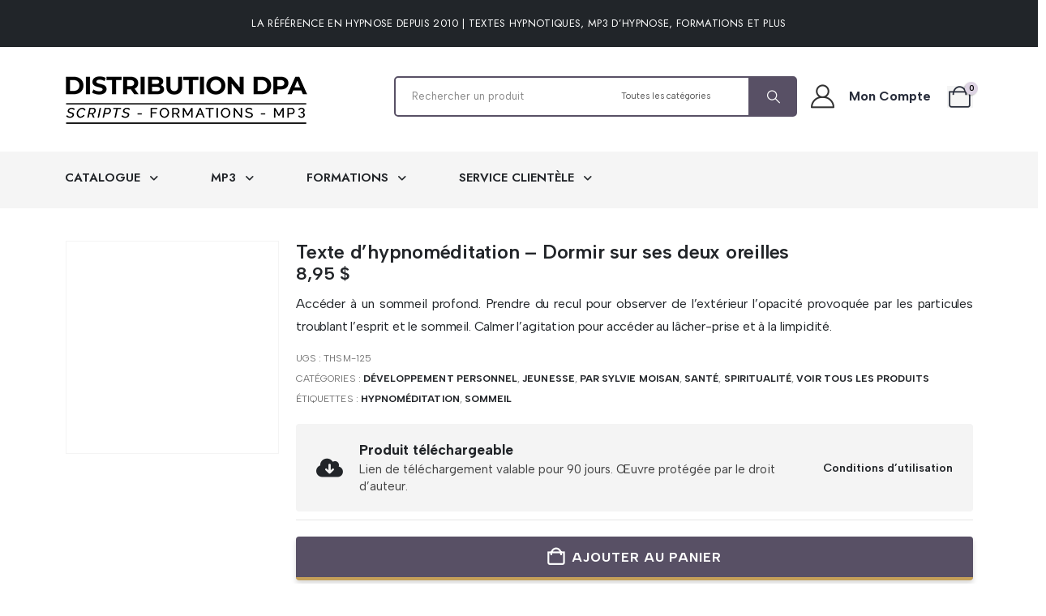

--- FILE ---
content_type: text/html; charset=UTF-8
request_url: https://www.distributiondpa.com/catalogue/tous-les-produits/auteure-sylvie-moisan/texte-dhypnomeditation-dormir-sur-ses-deux-oreilles/
body_size: 61986
content:
<!DOCTYPE html><html
class  dir=ltr lang=fr-FR prefix="og: https://ogp.me/ns#"><head><meta
http-equiv="X-UA-Compatible" content="IE=edge"><meta
http-equiv="Content-Type" content="text/html; charset=UTF-8"><meta
name="viewport" content="width=device-width, initial-scale=1, minimum-scale=1"><link
rel=profile href=https://gmpg.org/xfn/11><link
rel=pingback href=https://www.distributiondpa.com/xmlrpc.php> <script data-gtm-cookies-scripts>window.dataLayer=window.dataLayer||[];function gtag(){dataLayer.push(arguments);}
gtag('consent','default',{"necessary":"granted","analytics_storage":"denied","ad_user_data":"denied","ad_personalization":"denied","ad_storage":"denied"});try{var consentPreferences=JSON.parse(localStorage.getItem('consent_preferences'));if(consentPreferences!==null){gtag('consent','update',consentPreferences);dataLayer.push({event:'consent_update',consent_state:consentPreferences});}}catch(error){}</script> <title>Texte d’hypnoméditation - Dormir sur ses deux oreilles</title><meta
name="description" content="Aidez le sujet à cibler ce qui nuit à son sommeil, à s’apaiser, à lâcher prise; à s’outiller pour pouvoir accueillir un sommeil profond, pour mieux dormir."><meta
name="robots" content="max-image-preview:large"><meta
name="google-site-verification" content="eKKJ-6OGY1yb9IafN_oIF5AQQY48wqzy3c9UC6ivm0s"><meta
name="keywords" content="hypnoméditation,sommeil profond,dormir sur ses deux oreilles,hypnose sommeil,hypnose sommeil profond,sommeil hypnose,sommeil profond hypnose,hypnose texte"><link
rel=canonical href=https://www.distributiondpa.com/catalogue/tous-les-produits/auteure-sylvie-moisan/texte-dhypnomeditation-dormir-sur-ses-deux-oreilles/ ><meta
name="generator" content="All in One SEO Pro (AIOSEO) 4.9.3"><meta
property="og:locale" content="fr_FR"><meta
property="og:site_name" content="DistributionDPA | Des outils pour transformer, guider, transmettre et inspirer"><meta
property="og:type" content="article"><meta
property="og:title" content="Texte d’hypnoméditation - Dormir sur ses deux oreilles"><meta
property="og:description" content="Aidez le sujet à cibler ce qui nuit à son sommeil, à s’apaiser, à lâcher prise; à s’outiller pour pouvoir accueillir un sommeil profond, pour mieux dormir."><meta
property="og:url" content="https://www.distributiondpa.com/catalogue/tous-les-produits/auteure-sylvie-moisan/texte-dhypnomeditation-dormir-sur-ses-deux-oreilles/"><meta
property="og:image" content="https://script-hypnotique.b-cdn.net/wp-content/uploads/2025/03/texte-dhypnomeditation-dormir-sur-ses-deux-oreilles.webp"><meta
property="og:image:secure_url" content="https://script-hypnotique.b-cdn.net/wp-content/uploads/2025/03/texte-dhypnomeditation-dormir-sur-ses-deux-oreilles.webp"><meta
property="og:image:width" content="450"><meta
property="og:image:height" content="450"><meta
property="article:published_time" content="2023-03-01T06:00:06+00:00"><meta
property="article:modified_time" content="2025-05-15T01:01:48+00:00"><meta
property="article:publisher" content="https://www.facebook.com/DistributionDPA"><meta
name="twitter:card" content="summary"><meta
name="twitter:title" content="Texte d’hypnoméditation - Dormir sur ses deux oreilles"><meta
name="twitter:description" content="Aidez le sujet à cibler ce qui nuit à son sommeil, à s’apaiser, à lâcher prise; à s’outiller pour pouvoir accueillir un sommeil profond, pour mieux dormir."><meta
name="twitter:image" content="https://script-hypnotique.b-cdn.net/wp-content/uploads/2025/03/texte-dhypnomeditation-dormir-sur-ses-deux-oreilles.webp"> <script type=application/ld+json class=aioseo-schema>{"@context":"https:\/\/schema.org","@graph":[{"@type":"BreadcrumbList","@id":"https:\/\/www.distributiondpa.com\/catalogue\/tous-les-produits\/auteure-sylvie-moisan\/texte-dhypnomeditation-dormir-sur-ses-deux-oreilles\/#breadcrumblist","itemListElement":[{"@type":"ListItem","@id":"https:\/\/www.distributiondpa.com#listItem","position":1,"name":"Home","item":"https:\/\/www.distributiondpa.com","nextItem":{"@type":"ListItem","@id":"https:\/\/www.distributiondpa.com\/catalogue\/#listItem","name":"Catalogue"}},{"@type":"ListItem","@id":"https:\/\/www.distributiondpa.com\/catalogue\/#listItem","position":2,"name":"Catalogue","item":"https:\/\/www.distributiondpa.com\/catalogue\/","nextItem":{"@type":"ListItem","@id":"https:\/\/www.distributiondpa.com\/hypnose\/tous-les-produits\/#listItem","name":"Voir tous les produits"},"previousItem":{"@type":"ListItem","@id":"https:\/\/www.distributiondpa.com#listItem","name":"Home"}},{"@type":"ListItem","@id":"https:\/\/www.distributiondpa.com\/hypnose\/tous-les-produits\/#listItem","position":3,"name":"Voir tous les produits","item":"https:\/\/www.distributiondpa.com\/hypnose\/tous-les-produits\/","nextItem":{"@type":"ListItem","@id":"https:\/\/www.distributiondpa.com\/hypnose\/tous-les-produits\/auteure-sylvie-moisan\/#listItem","name":"Par Sylvie Moisan"},"previousItem":{"@type":"ListItem","@id":"https:\/\/www.distributiondpa.com\/catalogue\/#listItem","name":"Catalogue"}},{"@type":"ListItem","@id":"https:\/\/www.distributiondpa.com\/hypnose\/tous-les-produits\/auteure-sylvie-moisan\/#listItem","position":4,"name":"Par Sylvie Moisan","item":"https:\/\/www.distributiondpa.com\/hypnose\/tous-les-produits\/auteure-sylvie-moisan\/","nextItem":{"@type":"ListItem","@id":"https:\/\/www.distributiondpa.com\/catalogue\/tous-les-produits\/auteure-sylvie-moisan\/texte-dhypnomeditation-dormir-sur-ses-deux-oreilles\/#listItem","name":"Texte d\u2019hypnom\u00e9ditation &#8211; Dormir sur ses deux oreilles"},"previousItem":{"@type":"ListItem","@id":"https:\/\/www.distributiondpa.com\/hypnose\/tous-les-produits\/#listItem","name":"Voir tous les produits"}},{"@type":"ListItem","@id":"https:\/\/www.distributiondpa.com\/catalogue\/tous-les-produits\/auteure-sylvie-moisan\/texte-dhypnomeditation-dormir-sur-ses-deux-oreilles\/#listItem","position":5,"name":"Texte d\u2019hypnom\u00e9ditation &#8211; Dormir sur ses deux oreilles","previousItem":{"@type":"ListItem","@id":"https:\/\/www.distributiondpa.com\/hypnose\/tous-les-produits\/auteure-sylvie-moisan\/#listItem","name":"Par Sylvie Moisan"}}]},{"@type":"Organization","@id":"https:\/\/www.distributiondpa.com\/#organization","name":"DistributionDPA","description":"Des outils pour transformer, guider, transmettre et inspirer","url":"https:\/\/www.distributiondpa.com\/","logo":{"@type":"ImageObject","url":"https:\/\/www.distributiondpa.com\/wp-content\/uploads\/2020\/09\/logo-1.png","@id":"https:\/\/www.distributiondpa.com\/catalogue\/tous-les-produits\/auteure-sylvie-moisan\/texte-dhypnomeditation-dormir-sur-ses-deux-oreilles\/#organizationLogo","width":262,"height":52},"image":{"@id":"https:\/\/www.distributiondpa.com\/catalogue\/tous-les-produits\/auteure-sylvie-moisan\/texte-dhypnomeditation-dormir-sur-ses-deux-oreilles\/#organizationLogo"}},{"@type":"Product","@id":"https:\/\/www.distributiondpa.com\/catalogue\/tous-les-produits\/auteure-sylvie-moisan\/texte-dhypnomeditation-dormir-sur-ses-deux-oreilles\/#wooCommerceProduct","name":"Texte d\u2019hypnom\u00e9ditation - Dormir sur ses deux oreilles","description":"Acc\u00e9der \u00e0 un sommeil profond. Prendre du recul pour observer de l\u2019ext\u00e9rieur l\u2019opacit\u00e9 provoqu\u00e9e par les particules troublant l\u2019esprit et le sommeil. Calmer l\u2019agitation pour acc\u00e9der au l\u00e2cher-prise et \u00e0 la limpidit\u00e9.","url":"https:\/\/www.distributiondpa.com\/catalogue\/tous-les-produits\/auteure-sylvie-moisan\/texte-dhypnomeditation-dormir-sur-ses-deux-oreilles\/","sku":"THSM-125","image":{"@type":"ImageObject","url":"https:\/\/www.distributiondpa.com\/wp-content\/uploads\/2025\/03\/texte-dhypnomeditation-dormir-sur-ses-deux-oreilles.webp","@id":"https:\/\/www.distributiondpa.com\/catalogue\/tous-les-produits\/auteure-sylvie-moisan\/texte-dhypnomeditation-dormir-sur-ses-deux-oreilles\/#productImage","width":450,"height":450,"caption":"Texte d\u2019hypnom\u00e9ditation - Dormir sur ses deux oreilles"},"offers":{"@type":"Offer","url":"https:\/\/www.distributiondpa.com\/catalogue\/tous-les-produits\/auteure-sylvie-moisan\/texte-dhypnomeditation-dormir-sur-ses-deux-oreilles\/#wooCommerceOffer","price":8.95,"priceCurrency":"CAD","category":"D\u00e9veloppement personnel","availability":"https:\/\/schema.org\/InStock","priceSpecification":{"@type":"PriceSpecification","price":8.95,"priceCurrency":"CAD","valueAddedTaxIncluded":"true"},"seller":{"@type":"Organization","@id":"https:\/\/www.distributiondpa.com\/#organization"}}},{"@type":"WebPage","@id":"https:\/\/www.distributiondpa.com\/catalogue\/tous-les-produits\/auteure-sylvie-moisan\/texte-dhypnomeditation-dormir-sur-ses-deux-oreilles\/#webpage","url":"https:\/\/www.distributiondpa.com\/catalogue\/tous-les-produits\/auteure-sylvie-moisan\/texte-dhypnomeditation-dormir-sur-ses-deux-oreilles\/","name":"Texte d\u2019hypnom\u00e9ditation - Dormir sur ses deux oreilles","description":"Aidez le sujet \u00e0 cibler ce qui nuit \u00e0 son sommeil, \u00e0 s\u2019apaiser, \u00e0 l\u00e2cher prise; \u00e0 s\u2019outiller pour pouvoir accueillir un sommeil profond, pour mieux dormir.","inLanguage":"fr-FR","isPartOf":{"@id":"https:\/\/www.distributiondpa.com\/#website"},"breadcrumb":{"@id":"https:\/\/www.distributiondpa.com\/catalogue\/tous-les-produits\/auteure-sylvie-moisan\/texte-dhypnomeditation-dormir-sur-ses-deux-oreilles\/#breadcrumblist"},"image":{"@type":"ImageObject","url":"https:\/\/www.distributiondpa.com\/wp-content\/uploads\/2025\/03\/texte-dhypnomeditation-dormir-sur-ses-deux-oreilles.webp","@id":"https:\/\/www.distributiondpa.com\/catalogue\/tous-les-produits\/auteure-sylvie-moisan\/texte-dhypnomeditation-dormir-sur-ses-deux-oreilles\/#mainImage","width":450,"height":450,"caption":"Texte d\u2019hypnom\u00e9ditation - Dormir sur ses deux oreilles"},"primaryImageOfPage":{"@id":"https:\/\/www.distributiondpa.com\/catalogue\/tous-les-produits\/auteure-sylvie-moisan\/texte-dhypnomeditation-dormir-sur-ses-deux-oreilles\/#mainImage"},"datePublished":"2023-03-01T01:00:06-05:00","dateModified":"2025-05-14T21:01:48-04:00"},{"@type":"WebSite","@id":"https:\/\/www.distributiondpa.com\/#website","url":"https:\/\/www.distributiondpa.com\/","name":"DistributionDPA","description":"Des outils pour transformer, guider, transmettre et inspirer","inLanguage":"fr-FR","publisher":{"@id":"https:\/\/www.distributiondpa.com\/#organization"}}]}</script> <link
rel=alternate type=application/rss+xml title="DistributionDPA &raquo; Flux" href=https://www.distributiondpa.com/feed/ ><link
rel=alternate type=application/rss+xml title="DistributionDPA &raquo; Flux des commentaires" href=https://www.distributiondpa.com/comments/feed/ ><link
rel=alternate title="oEmbed (JSON)" type=application/json+oembed href="https://www.distributiondpa.com/wp-json/oembed/1.0/embed?url=https%3A%2F%2Fwww.distributiondpa.com%2Fcatalogue%2Ftous-les-produits%2Fauteure-sylvie-moisan%2Ftexte-dhypnomeditation-dormir-sur-ses-deux-oreilles%2F"><link
rel=alternate title="oEmbed (XML)" type=text/xml+oembed href="https://www.distributiondpa.com/wp-json/oembed/1.0/embed?url=https%3A%2F%2Fwww.distributiondpa.com%2Fcatalogue%2Ftous-les-produits%2Fauteure-sylvie-moisan%2Ftexte-dhypnomeditation-dormir-sur-ses-deux-oreilles%2F&#038;format=xml"><link
rel="shortcut icon" href=https://script-hypnotique.b-cdn.net/wp-content/uploads/2024/07/favicon-16x16-1.png type=image/x-icon><link
rel=apple-touch-icon href=https://script-hypnotique.b-cdn.net/wp-content/uploads/2024/07/apple-touch-icon.png><link
rel=apple-touch-icon sizes=120x120 href=https://script-hypnotique.b-cdn.net/wp-content/uploads/2024/07/mstile-150x150-2.png><link
rel=apple-touch-icon sizes=76x76 href=https://script-hypnotique.b-cdn.net/wp-content/uploads/2024/07/mstile-150x150-1.png><link
rel=apple-touch-icon sizes=152x152 href=https://script-hypnotique.b-cdn.net/wp-content/uploads/2024/07/apple-touch-icon.png><link
rel=preload href=https://www.distributiondpa.com/wp-content/themes/porto/fonts/porto-font/porto.woff2 as=font type=font/woff2 crossorigin fetchpriority=high><link
rel=preload href=https://www.distributiondpa.com/wp-content/themes/porto/fonts/fontawesome/fa-solid-900.woff2 as=font type=font/woff2 crossorigin fetchpriority=high><link
rel=preload href=https://script-hypnotique.b-cdn.net/wp-content/uploads/2026/01/scripts-hypnotiques-acc2025-382.webp as=image fetchpriority=high><style id=wp-img-auto-sizes-contain-inline-css>img:is([sizes=auto i],[sizes^="auto," i]){contain-intrinsic-size:3000px 1500px}</style><style id=classic-theme-styles-inline-css>/*! This file is auto-generated */
.wp-block-button__link{color:#fff;background-color:#32373c;border-radius:9999px;box-shadow:none;text-decoration:none;padding:calc(.667em + 2px) calc(1.333em + 2px);font-size:1.125em}.wp-block-file__button{background:#32373c;color:#fff;text-decoration:none}</style><link
rel=stylesheet id=contact-form-7-css href='https://script-hypnotique.b-cdn.net/wp-content/plugins/contact-form-7/includes/css/styles.css?ver=6.1.4' media=all><link
rel=stylesheet id=gtm-consent-mode-banner-woo-light-css href='https://script-hypnotique.b-cdn.net/wp-content/plugins/gtm-consent-mode-banner-woo/assets/light.css?ver=1.3.1' media=all><style id=gtm-consent-mode-banner-woo-light-inline-css>.consent-banner-button{font-size:16px;font-weight:bold;text-transform:uppercase;letter-spacing:1px;border-radius:4px;cursor:pointer;transition:all 0.2s ease-in-out;padding:12px
24px;text-decoration:none;line-height:1.2;display:inline-block;background-color:transparent;color:#3b3644;border:2px
solid #3b3644;border-bottom:2px solid #3b3644}.consent-banner-button[href="#accept"]{background-color:#3b3644;color:white;border:none;border-bottom:4px solid #cfa968}.consent-banner-button[href="#accept"]:hover{background-color:#4a4455;border-bottom-color:#eac584;transform:translateY(-1px)}.consent-banner-button:not([href="#accept"]):hover{background-color:#3b3644;color:white;border-color:#3b3644}</style><link
rel=stylesheet id=currency_converter_styles-css href='https://script-hypnotique.b-cdn.net/wp-content/plugins/woocommerce-currency-converter-widget/assets/css/converter.css?ver=2.2.5' media=all><link
rel=stylesheet id=photoswipe-css href='https://script-hypnotique.b-cdn.net/wp-content/plugins/woocommerce/assets/css/photoswipe/photoswipe.min.css?ver=10.4.3' media=all><link
rel=stylesheet id=photoswipe-default-skin-css href='https://script-hypnotique.b-cdn.net/wp-content/plugins/woocommerce/assets/css/photoswipe/default-skin/default-skin.min.css?ver=10.4.3' media=all><style id=woocommerce-inline-inline-css>.woocommerce form .form-row
.required{visibility:visible}</style><link
rel=stylesheet id=gateway-css href='https://script-hypnotique.b-cdn.net/wp-content/plugins/woocommerce-paypal-payments/modules/ppcp-button/assets/css/gateway.css?ver=3.3.2' media=all><link
rel=stylesheet id=dashicons-css href='https://script-hypnotique.b-cdn.net/wp-includes/css/dashicons.min.css?ver=6.9' media=all><link
rel=stylesheet id=a-z-listing-css href='https://script-hypnotique.b-cdn.net/wp-content/plugins/a-z-listing/css/a-z-listing-default.css?ver=4.3.1' media=all><link
rel=stylesheet id=porto-css-vars-css href='https://script-hypnotique.b-cdn.net/wp-content/uploads/porto_styles/theme_css_vars.css?ver=7.7.2' media=all><link
rel=stylesheet id=js_composer_front-css href='https://script-hypnotique.b-cdn.net/wp-content/uploads/porto_styles/js_composer.css?ver=7.7.2' media=all><link
rel=stylesheet id=bootstrap-css href='https://script-hypnotique.b-cdn.net/wp-content/uploads/porto_styles/bootstrap.css?ver=7.7.2' media=all><link
rel=stylesheet id=porto-plugins-css href='https://script-hypnotique.b-cdn.net/wp-content/themes/porto/css/plugins.css?ver=7.7.2' media=all><link
rel=stylesheet id=porto-theme-css href='https://script-hypnotique.b-cdn.net/wp-content/themes/porto/css/theme.css?ver=7.7.2' media=all><link
rel=stylesheet id=porto-animate-css href='https://script-hypnotique.b-cdn.net/wp-content/themes/porto/css/part/animate.css?ver=7.7.2' media=all><link
rel=stylesheet id=porto-widget-text-css href='https://script-hypnotique.b-cdn.net/wp-content/themes/porto/css/part/widget-text.css?ver=7.7.2' media=all><link
rel=stylesheet id=porto-header-shop-css href='https://script-hypnotique.b-cdn.net/wp-content/themes/porto/css/part/header-shop.css?ver=7.7.2' media=all><link
rel=stylesheet id=porto-side-nav-panel-css href='https://script-hypnotique.b-cdn.net/wp-content/themes/porto/css/part/side-nav-panel.css?ver=7.7.2' media=all><link
rel=stylesheet id=porto-media-mobile-sidebar-css href='https://script-hypnotique.b-cdn.net/wp-content/themes/porto/css/part/media-mobile-sidebar.css?ver=7.7.2' media=(max-width:991px)><link
rel=stylesheet id=porto-shortcodes-css href='https://script-hypnotique.b-cdn.net/wp-content/uploads/porto_styles/shortcodes.css?ver=7.7.2' media=all><link
rel=stylesheet id=porto-theme-shop-css href='https://script-hypnotique.b-cdn.net/wp-content/themes/porto/css/theme_shop.css?ver=7.7.2' media=all><link
rel=stylesheet id=porto-only-product-css href='https://script-hypnotique.b-cdn.net/wp-content/themes/porto/css/part/only-product.css?ver=7.7.2' media=all><link
rel=stylesheet id=porto-shop-sidebar-base-css href='https://script-hypnotique.b-cdn.net/wp-content/themes/porto/css/part/shop-sidebar-base.css?ver=7.7.2' media=all><link
rel=stylesheet id=porto-theme-wpb-css href='https://script-hypnotique.b-cdn.net/wp-content/themes/porto/css/theme_wpb.css?ver=7.7.2' media=all><link
rel=stylesheet id=porto-dynamic-style-css href='https://script-hypnotique.b-cdn.net/wp-content/uploads/porto_styles/dynamic_style.css?ver=7.7.2' media=all><link
rel=stylesheet id=porto-type-builder-css href='https://script-hypnotique.b-cdn.net/wp-content/plugins/porto-functionality/builders/assets/type-builder.css?ver=3.7.2' media=all><link
rel=stylesheet id=porto-account-login-style-css href='https://script-hypnotique.b-cdn.net/wp-content/themes/porto/css/theme/shop/login-style/account-login.css?ver=7.7.2' media=all><link
rel=stylesheet id=porto-theme-woopage-css href='https://script-hypnotique.b-cdn.net/wp-content/themes/porto/css/theme/shop/other/woopage.css?ver=7.7.2' media=all><link
rel=stylesheet id=porto-sp-layout-css href='https://script-hypnotique.b-cdn.net/wp-content/themes/porto/css/theme/shop/single-product/builder.css?ver=7.7.2' media=all><link
rel=stylesheet id=porto-single-post-style-css href='https://script-hypnotique.b-cdn.net/wp-content/themes/porto/css/theme/blog/single-post/modern.css?ver=7.7.2' media=all><link
rel=stylesheet id=porto-style-css href='https://script-hypnotique.b-cdn.net/wp-content/themes/porto/style.css?ver=7.7.2' media=all><style id=porto-style-inline-css>/*<![CDATA[*/.screen-reader-text{border:0;clip-path:inset(50%);height:1px;margin:-1px;overflow:hidden;padding:0;position:absolute;width:1px;word-wrap:normal !important}.side-header-narrow-bar-logo{max-width:300px}@media (min-width:992px){}.page-top ul.breadcrumb>li.home{display:inline-block}.page-top ul.breadcrumb > li.home
a{position:relative;width:1em;text-indent:-9999px}.page-top ul.breadcrumb > li.home a:after{content:"\e883";font-family:'porto';float:left;text-indent:0}.product-images .img-thumbnail .inner,.product-images .img-thumbnail .inner
img{-webkit-transform:none;transform:none}.sticky-product{position:fixed;top:0;left:0;width:100%;z-index:1001;background-color:#fff;box-shadow:0 3px 5px rgba(0,0,0,0.08);padding:15px
0}.sticky-product.pos-bottom{top:auto;bottom:var(--porto-icon-menus-mobile,0);box-shadow:0 -3px 5px rgba(0,0,0,0.08)}.sticky-product
.container{display:-ms-flexbox;display:flex;-ms-flex-align:center;align-items:center;-ms-flex-wrap:wrap;flex-wrap:wrap}.sticky-product .sticky-image{max-width:60px;margin-right:15px}.sticky-product .add-to-cart{-ms-flex:1;flex:1;text-align:right;margin-top:5px}.sticky-product .product-name{font-size:16px;font-weight:600;line-height:inherit;margin-bottom:0}.sticky-product .sticky-detail{line-height:1.5;display:-ms-flexbox;display:flex}.sticky-product .star-rating{margin:5px
15px;font-size:1em}.sticky-product
.availability{padding-top:2px}.sticky-product .sticky-detail
.price{font-family:Albert Sans,Albert Sans,sans-serif;font-weight:400;margin-bottom:0;font-size:1.3em;line-height:1.5}.sticky-product.pos-top:not(.hide){top:0;opacity:1;visibility:visible;transform:translate3d( 0,0,0 )}.sticky-product.pos-top.scroll-down{opacity:0 !important;visibility:hidden;transform:translate3d( 0,-100%,0 )}.sticky-product.sticky-ready{transition:left .3s,visibility 0.3s,opacity 0.3s,transform 0.3s,top 0.3s ease}.sticky-product .quantity.extra-type{display:none}@media (min-width:992px){body.single-product .sticky-product
.container{padding-left:calc(var(--porto-grid-gutter-width) / 2);padding-right:calc(var(--porto-grid-gutter-width) / 2)}}.sticky-product
.container{padding-left:var(--porto-fluid-spacing);padding-right:var(--porto-fluid-spacing)}@media (max-width:768px){.sticky-product .sticky-image,.sticky-product .sticky-detail,.sticky-product{display:none}.sticky-product.show-mobile{display:block;padding-top:10px;padding-bottom:10px}.sticky-product.show-mobile .add-to-cart{margin-top:0}.sticky-product.show-mobile
.single_add_to_cart_button{margin:0;width:100%}}.wpb_style_e4a348eb5f770c8eb4a2436e28a6da6d#mini-cart .cart-head{font-size:27px}.single-product .page-wrapper
.product_title{font-size:24px;font-weight:600}.single-product .single-product-price
.price{font-size:22px;font-weight:600;color:#222529}.woocommerce-product-details__short-description p,.single-product .page-wrapper .product-summary-wrap .description
p{font-size:1rem;line-height:1.75rem;letter-spacing:-0.01em}.text-stroke{-webkit-text-stroke:1px var(--porto-heading-color);color:transparent;border-bottom:1px solid #c4c4c4}.text-stroke-white{-webkit-text-stroke:1px rgba(255,255,255,0.7);color:transparent}.custom-nav-overlay.owl-carousel:before,.custom-nav-overlay.owl-carousel:after{content:'';display:block;position:absolute;top:0;left:0;height:100%;box-shadow:0 0 8.75rem 8.75rem rgba(255,255,255,0.9);z-index:9}}.custom-nav-overlay.owl-carousel:after{left:auto;right:0}.custom-nav-overlay
button{z-index:10 !important}@media (max-width:767px){.custom-nav-overlay.owl-carousel:before,.custom-nav-overlay.owl-carousel:after{box-shadow:0 0 3rem 3rem rgba(255,255,255,0.9)}}.single-product .filter-item-list .filter-color,.single-product .filter-item-list .filter-image{position:relative;width:2rem;min-width:2rem;height:2rem;padding:0;margin:6px
12px 6px 6px;border:none}.single-product .filter-item-list .filter-image:after,.single-product .filter-item-list .filter-color:before{content:'';position:absolute;left:-6px;top:-6px;right:-6px;bottom:-6px;border:2px
solid #e7e7e7;border-radius:50%}.single-product .filter-item-list li.active .filter-color:before,.single-product .filter-item-list li:hover .filter-color:before,.single-product .filter-item-list li.active .filter-image:after,.single-product .filter-item-list li:hover .filter-image:after,.single-product .filter-item-list li.active .filter-item:not(.filter-image),.single-product .filter-item-list li:hover .filter-item:not(.filter-image){border-color:#222529}.single-product .filter-item-list .filter-item:not(.filter-image){font-size:0.875rem;letter-spacing:-0.015em;line-height:2.858em;min-width:3.75rem;margin:3px
6px 3px 0;border:2px
solid #e7e7e7;color:#777;background:#fff;text-transform:uppercase}.single-product
.reset_variations{font-size:0.875rem;font-weight:400}.woocommerce-page.archive .sidebar-content
aside.widget{line-height:18px;text-align:justify}.widget_product_categories ul li,{max-height:20px !important}.woocommerce-page .sidebar-content ul li
a{line-height:12px}.woocommerce-page .sidebar-content
ul{font-weight:400}.woocommerce-page .sidebar-content .widget-title,.woocommerce-page .widget_block .wp-block-heading{font-family:Albert Sans,sans-serif;font-weight:600;font-size:16px;text-transform:uppercase}.woocommerce-tabs .tab-content
p{font-size:16px;line-height:1.6}.woocommerce-tabs .tab-content
h5{padding-top:20px}.woocommerce-tabs .tab-content
h6{padding-top:20px}.woocommerce-tabs .tab-content{padding:20px}ul.currency_switcher li
a.active{background-color:#fdf3fc;box-shadow:inset 0 0 5px #c1c1c1;color:#000;font-weight:900}.resbody{background:#f5f5f5}#main{background:#fff}.product-image .labels .onsale,.summary-before .labels
.onsale{background:red}.product-image .labels
.onnew{background:#212529}.price
del{color:#c60000}.post-excerpt,.product-summary-wrap .description,.woocommerce-tabs .tab-content,.single-post
article{-webkit-touch-callout:none;-webkit-user-select:none;-khtml-user-select:none;-moz-user-select:none;-ms-user-select:none;user-select:none}.description,.woocommerce-product-details__short-description,.extrait-1,.porto-u-main-heading{-webkit-touch-callout:none;-webkit-user-select:none;-khtml-user-select:none;-moz-user-select:none;-ms-user-select:none;user-select:none}.tb-hover-content{background:rgba(000,000,000,0.5)}.grecaptcha-badge{visibility:hidden}ul.currency_switcher{display:flex!important;align-items:center!important;justify-content:center!important;gap:5px!important;list-style:none!important;margin:0!important;padding:0!important;font-family:'Open Sans',sans-serif!important}ul.currency_switcher
li{display:inline-flex!important;margin:0!important;padding:0!important;align-items:center!important}ul.currency_switcher li
a{text-decoration:none!important;font-weight:700!important;font-size:13px!important;color:#666!important;padding:6px
10px!important;border-radius:4px!important;border:1px
solid #ccc!important;background:#fff!important;line-height:1!important;display:inline-block!important;transition:all .3s ease}ul.currency_switcher li a:hover,ul.currency_switcher li
a.active{background-color:#cfa968!important;color:#fff!important;border-color:#cfa968!important}/*]]>*/</style><link
rel=stylesheet id=porto-360-gallery-css href='https://script-hypnotique.b-cdn.net/wp-content/themes/porto/inc/lib/threesixty/threesixty.css?ver=7.7.2' media=all><link
rel=stylesheet id=styles-child-css href='https://script-hypnotique.b-cdn.net/wp-content/themes/hypnose/style.css?ver=6.9' media=all> <script src="https://script-hypnotique.b-cdn.net/wp-content/plugins/gtm-consent-mode-banner-woo/assets/cb.js?ver=1.3.1" id=gtm-consent-mode-banner-woo-cb-js></script> <script src="https://script-hypnotique.b-cdn.net/wp-includes/js/jquery/jquery.min.js?ver=3.7.1" id=jquery-core-js></script> <script src="https://script-hypnotique.b-cdn.net/wp-content/plugins/woocommerce/assets/js/jquery-blockui/jquery.blockUI.min.js?ver=2.7.0-wc.10.4.3" id=wc-jquery-blockui-js data-wp-strategy=defer></script> <script src="https://script-hypnotique.b-cdn.net/wp-content/plugins/woocommerce/assets/js/photoswipe/photoswipe.min.js?ver=4.1.1-wc.10.4.3" id=wc-photoswipe-js defer data-wp-strategy=defer></script> <script src="https://script-hypnotique.b-cdn.net/wp-content/plugins/woocommerce/assets/js/photoswipe/photoswipe-ui-default.min.js?ver=4.1.1-wc.10.4.3" id=wc-photoswipe-ui-default-js defer data-wp-strategy=defer></script> <script id=wc-single-product-js-extra>var wc_single_product_params={"i18n_required_rating_text":"Veuillez s\u00e9lectionner une note","i18n_rating_options":["1\u00a0\u00e9toile sur 5","2\u00a0\u00e9toiles sur 5","3\u00a0\u00e9toiles sur 5","4\u00a0\u00e9toiles sur 5","5\u00a0\u00e9toiles sur 5"],"i18n_product_gallery_trigger_text":"Voir la galerie d\u2019images en plein \u00e9cran","review_rating_required":"yes","flexslider":{"rtl":false,"animation":"slide","smoothHeight":true,"directionNav":false,"controlNav":"thumbnails","slideshow":false,"animationSpeed":500,"animationLoop":false,"allowOneSlide":false},"zoom_enabled":"","zoom_options":[],"photoswipe_enabled":"1","photoswipe_options":{"shareEl":false,"closeOnScroll":false,"history":false,"hideAnimationDuration":0,"showAnimationDuration":0},"flexslider_enabled":""};</script> <script src="https://script-hypnotique.b-cdn.net/wp-content/plugins/woocommerce/assets/js/frontend/single-product.min.js?ver=10.4.3" id=wc-single-product-js defer data-wp-strategy=defer></script> <script src="https://script-hypnotique.b-cdn.net/wp-content/plugins/woocommerce/assets/js/js-cookie/js.cookie.min.js?ver=2.1.4-wc.10.4.3" id=wc-js-cookie-js defer data-wp-strategy=defer></script> <script id=woocommerce-js-extra>var woocommerce_params={"ajax_url":"/wp-admin/admin-ajax.php","wc_ajax_url":"/?wc-ajax=%%endpoint%%","i18n_password_show":"Afficher le mot de passe","i18n_password_hide":"Masquer le mot de passe"};</script> <script src="https://script-hypnotique.b-cdn.net/wp-content/plugins/woocommerce/assets/js/frontend/woocommerce.min.js?ver=10.4.3" id=woocommerce-js defer data-wp-strategy=defer></script> <script src="https://script-hypnotique.b-cdn.net/wp-content/plugins/gtm-ecommerce-woo-pro/assets/gtm-ecommerce-woo-pro.js?ver=1.17.1" id=gtm-ecommerce-woo-pro-js></script> <script src="https://script-hypnotique.b-cdn.net/wp-content/plugins/woocommerce-min-max-quantities/assets/js/frontend/validate.min.js?ver=5.2.8" id=wc-mmq-frontend-js defer data-wp-strategy=defer></script> <script id=wc-cart-fragments-js-extra>var wc_cart_fragments_params={"ajax_url":"/wp-admin/admin-ajax.php","wc_ajax_url":"/?wc-ajax=%%endpoint%%","cart_hash_key":"wc_cart_hash_66830d16cb2f34edbc5f4bcd3f077dca","fragment_name":"wc_fragments_66830d16cb2f34edbc5f4bcd3f077dca","request_timeout":"15000"};</script> <script src="https://script-hypnotique.b-cdn.net/wp-content/plugins/woocommerce/assets/js/frontend/cart-fragments.min.js?ver=10.4.3" id=wc-cart-fragments-js defer data-wp-strategy=defer></script> <script></script><link
rel=https://api.w.org/ href=https://www.distributiondpa.com/wp-json/ ><link
rel=alternate title=JSON type=application/json href=https://www.distributiondpa.com/wp-json/wp/v2/product/2379600><link
rel=EditURI type=application/rsd+xml title=RSD href=https://www.distributiondpa.com/xmlrpc.php?rsd><meta
name="generator" content="WordPress 6.9"><meta
name="generator" content="WooCommerce 10.4.3"><link
rel=shortlink href='https://www.distributiondpa.com/?p=2379600'><link
rel=preconnect href=https://fonts.gstatic.com crossorigin><link
rel=preconnect href=https://script-hypnotique.b-cdn.net crossorigin> <script id=webfont-queue>WebFontConfig={google:{families:['Albert+Sans:400,500,600,700,800,900','Barlow:400,700','Open+Sans:400,700','Jost:400,600,700&display=swap']}};(function(d){var wf=d.createElement('script'),s=d.scripts[d.scripts.length-1];wf.src='https://script-hypnotique.b-cdn.net/wp-content/themes/porto/js/libs/webfont.js';wf.async=true;s.parentNode.insertBefore(wf,s);})(document);</script> <noscript><style>.woocommerce-product-gallery{opacity:1 !important}</style></noscript><meta
name="generator" content="Powered by WPBakery Page Builder - drag and drop page builder for WordPress."><link
rel=icon href=https://script-hypnotique.b-cdn.net/wp-content/uploads/2024/12/cropped-dpa-32x32.jpg sizes=32x32><link
rel=icon href=https://script-hypnotique.b-cdn.net/wp-content/uploads/2024/12/cropped-dpa-192x192.jpg sizes=192x192><link
rel=apple-touch-icon href=https://script-hypnotique.b-cdn.net/wp-content/uploads/2024/12/cropped-dpa-180x180.jpg><meta
name="msapplication-TileImage" content="https://script-hypnotique.b-cdn.net/wp-content/uploads/2024/12/cropped-dpa-270x270.jpg">
<noscript><style>.wpb_animate_when_almost_visible{opacity:1}</style></noscript><style id=global-styles-inline-css>/*<![CDATA[*/:root{--wp--preset--aspect-ratio--square:1;--wp--preset--aspect-ratio--4-3:4/3;--wp--preset--aspect-ratio--3-4:3/4;--wp--preset--aspect-ratio--3-2:3/2;--wp--preset--aspect-ratio--2-3:2/3;--wp--preset--aspect-ratio--16-9:16/9;--wp--preset--aspect-ratio--9-16:9/16;--wp--preset--color--black:#000;--wp--preset--color--cyan-bluish-gray:#abb8c3;--wp--preset--color--white:#fff;--wp--preset--color--pale-pink:#f78da7;--wp--preset--color--vivid-red:#cf2e2e;--wp--preset--color--luminous-vivid-orange:#ff6900;--wp--preset--color--luminous-vivid-amber:#fcb900;--wp--preset--color--light-green-cyan:#7bdcb5;--wp--preset--color--vivid-green-cyan:#00d084;--wp--preset--color--pale-cyan-blue:#8ed1fc;--wp--preset--color--vivid-cyan-blue:#0693e3;--wp--preset--color--vivid-purple:#9b51e0;--wp--preset--color--primary:var(--porto-primary-color);--wp--preset--color--secondary:var(--porto-secondary-color);--wp--preset--color--tertiary:var(--porto-tertiary-color);--wp--preset--color--quaternary:var(--porto-quaternary-color);--wp--preset--color--dark:var(--porto-dark-color);--wp--preset--color--light:var(--porto-light-color);--wp--preset--color--primary-hover:var(--porto-primary-light-5);--wp--preset--gradient--vivid-cyan-blue-to-vivid-purple:linear-gradient(135deg,rgb(6,147,227) 0%,rgb(155,81,224) 100%);--wp--preset--gradient--light-green-cyan-to-vivid-green-cyan:linear-gradient(135deg,rgb(122,220,180) 0%,rgb(0,208,130) 100%);--wp--preset--gradient--luminous-vivid-amber-to-luminous-vivid-orange:linear-gradient(135deg,rgb(252,185,0) 0%,rgb(255,105,0) 100%);--wp--preset--gradient--luminous-vivid-orange-to-vivid-red:linear-gradient(135deg,rgb(255,105,0) 0%,rgb(207,46,46) 100%);--wp--preset--gradient--very-light-gray-to-cyan-bluish-gray:linear-gradient(135deg,rgb(238,238,238) 0%,rgb(169,184,195) 100%);--wp--preset--gradient--cool-to-warm-spectrum:linear-gradient(135deg,rgb(74,234,220) 0%,rgb(151,120,209) 20%,rgb(207,42,186) 40%,rgb(238,44,130) 60%,rgb(251,105,98) 80%,rgb(254,248,76) 100%);--wp--preset--gradient--blush-light-purple:linear-gradient(135deg,rgb(255,206,236) 0%,rgb(152,150,240) 100%);--wp--preset--gradient--blush-bordeaux:linear-gradient(135deg,rgb(254,205,165) 0%,rgb(254,45,45) 50%,rgb(107,0,62) 100%);--wp--preset--gradient--luminous-dusk:linear-gradient(135deg,rgb(255,203,112) 0%,rgb(199,81,192) 50%,rgb(65,88,208) 100%);--wp--preset--gradient--pale-ocean:linear-gradient(135deg,rgb(255,245,203) 0%,rgb(182,227,212) 50%,rgb(51,167,181) 100%);--wp--preset--gradient--electric-grass:linear-gradient(135deg,rgb(202,248,128) 0%,rgb(113,206,126) 100%);--wp--preset--gradient--midnight:linear-gradient(135deg,rgb(2,3,129) 0%,rgb(40,116,252) 100%);--wp--preset--font-size--small:13px;--wp--preset--font-size--medium:20px;--wp--preset--font-size--large:36px;--wp--preset--font-size--x-large:42px;--wp--preset--spacing--20:0.44rem;--wp--preset--spacing--30:0.67rem;--wp--preset--spacing--40:1rem;--wp--preset--spacing--50:1.5rem;--wp--preset--spacing--60:2.25rem;--wp--preset--spacing--70:3.38rem;--wp--preset--spacing--80:5.06rem;--wp--preset--shadow--natural:6px 6px 9px rgba(0, 0, 0, 0.2);--wp--preset--shadow--deep:12px 12px 50px rgba(0, 0, 0, 0.4);--wp--preset--shadow--sharp:6px 6px 0px rgba(0, 0, 0, 0.2);--wp--preset--shadow--outlined:6px 6px 0px -3px rgb(255, 255, 255), 6px 6px rgb(0, 0, 0);--wp--preset--shadow--crisp:6px 6px 0px rgb(0, 0, 0)}:where(.is-layout-flex){gap:0.5em}:where(.is-layout-grid){gap:0.5em}body .is-layout-flex{display:flex}.is-layout-flex{flex-wrap:wrap;align-items:center}.is-layout-flex>:is(*,div){margin:0}body .is-layout-grid{display:grid}.is-layout-grid>:is(*,div){margin:0}:where(.wp-block-columns.is-layout-flex){gap:2em}:where(.wp-block-columns.is-layout-grid){gap:2em}:where(.wp-block-post-template.is-layout-flex){gap:1.25em}:where(.wp-block-post-template.is-layout-grid){gap:1.25em}.has-black-color{color:var(--wp--preset--color--black) !important}.has-cyan-bluish-gray-color{color:var(--wp--preset--color--cyan-bluish-gray) !important}.has-white-color{color:var(--wp--preset--color--white) !important}.has-pale-pink-color{color:var(--wp--preset--color--pale-pink) !important}.has-vivid-red-color{color:var(--wp--preset--color--vivid-red) !important}.has-luminous-vivid-orange-color{color:var(--wp--preset--color--luminous-vivid-orange) !important}.has-luminous-vivid-amber-color{color:var(--wp--preset--color--luminous-vivid-amber) !important}.has-light-green-cyan-color{color:var(--wp--preset--color--light-green-cyan) !important}.has-vivid-green-cyan-color{color:var(--wp--preset--color--vivid-green-cyan) !important}.has-pale-cyan-blue-color{color:var(--wp--preset--color--pale-cyan-blue) !important}.has-vivid-cyan-blue-color{color:var(--wp--preset--color--vivid-cyan-blue) !important}.has-vivid-purple-color{color:var(--wp--preset--color--vivid-purple) !important}.has-black-background-color{background-color:var(--wp--preset--color--black) !important}.has-cyan-bluish-gray-background-color{background-color:var(--wp--preset--color--cyan-bluish-gray) !important}.has-white-background-color{background-color:var(--wp--preset--color--white) !important}.has-pale-pink-background-color{background-color:var(--wp--preset--color--pale-pink) !important}.has-vivid-red-background-color{background-color:var(--wp--preset--color--vivid-red) !important}.has-luminous-vivid-orange-background-color{background-color:var(--wp--preset--color--luminous-vivid-orange) !important}.has-luminous-vivid-amber-background-color{background-color:var(--wp--preset--color--luminous-vivid-amber) !important}.has-light-green-cyan-background-color{background-color:var(--wp--preset--color--light-green-cyan) !important}.has-vivid-green-cyan-background-color{background-color:var(--wp--preset--color--vivid-green-cyan) !important}.has-pale-cyan-blue-background-color{background-color:var(--wp--preset--color--pale-cyan-blue) !important}.has-vivid-cyan-blue-background-color{background-color:var(--wp--preset--color--vivid-cyan-blue) !important}.has-vivid-purple-background-color{background-color:var(--wp--preset--color--vivid-purple) !important}.has-black-border-color{border-color:var(--wp--preset--color--black) !important}.has-cyan-bluish-gray-border-color{border-color:var(--wp--preset--color--cyan-bluish-gray) !important}.has-white-border-color{border-color:var(--wp--preset--color--white) !important}.has-pale-pink-border-color{border-color:var(--wp--preset--color--pale-pink) !important}.has-vivid-red-border-color{border-color:var(--wp--preset--color--vivid-red) !important}.has-luminous-vivid-orange-border-color{border-color:var(--wp--preset--color--luminous-vivid-orange) !important}.has-luminous-vivid-amber-border-color{border-color:var(--wp--preset--color--luminous-vivid-amber) !important}.has-light-green-cyan-border-color{border-color:var(--wp--preset--color--light-green-cyan) !important}.has-vivid-green-cyan-border-color{border-color:var(--wp--preset--color--vivid-green-cyan) !important}.has-pale-cyan-blue-border-color{border-color:var(--wp--preset--color--pale-cyan-blue) !important}.has-vivid-cyan-blue-border-color{border-color:var(--wp--preset--color--vivid-cyan-blue) !important}.has-vivid-purple-border-color{border-color:var(--wp--preset--color--vivid-purple) !important}.has-vivid-cyan-blue-to-vivid-purple-gradient-background{background:var(--wp--preset--gradient--vivid-cyan-blue-to-vivid-purple) !important}.has-light-green-cyan-to-vivid-green-cyan-gradient-background{background:var(--wp--preset--gradient--light-green-cyan-to-vivid-green-cyan) !important}.has-luminous-vivid-amber-to-luminous-vivid-orange-gradient-background{background:var(--wp--preset--gradient--luminous-vivid-amber-to-luminous-vivid-orange) !important}.has-luminous-vivid-orange-to-vivid-red-gradient-background{background:var(--wp--preset--gradient--luminous-vivid-orange-to-vivid-red) !important}.has-very-light-gray-to-cyan-bluish-gray-gradient-background{background:var(--wp--preset--gradient--very-light-gray-to-cyan-bluish-gray) !important}.has-cool-to-warm-spectrum-gradient-background{background:var(--wp--preset--gradient--cool-to-warm-spectrum) !important}.has-blush-light-purple-gradient-background{background:var(--wp--preset--gradient--blush-light-purple) !important}.has-blush-bordeaux-gradient-background{background:var(--wp--preset--gradient--blush-bordeaux) !important}.has-luminous-dusk-gradient-background{background:var(--wp--preset--gradient--luminous-dusk) !important}.has-pale-ocean-gradient-background{background:var(--wp--preset--gradient--pale-ocean) !important}.has-electric-grass-gradient-background{background:var(--wp--preset--gradient--electric-grass) !important}.has-midnight-gradient-background{background:var(--wp--preset--gradient--midnight) !important}.has-small-font-size{font-size:var(--wp--preset--font-size--small) !important}.has-medium-font-size{font-size:var(--wp--preset--font-size--medium) !important}.has-large-font-size{font-size:var(--wp--preset--font-size--large) !important}.has-x-large-font-size{font-size:var(--wp--preset--font-size--x-large) !important}/*]]>*/</style><link
rel=stylesheet id=wc-stripe-blocks-checkout-style-css href='https://script-hypnotique.b-cdn.net/wp-content/plugins/woocommerce-gateway-stripe/build/upe-blocks.css?ver=5149cca93b0373758856' media=all><link
rel=stylesheet id=wc-stripe-upe-classic-css href='https://script-hypnotique.b-cdn.net/wp-content/plugins/woocommerce-gateway-stripe/build/upe-classic.css?ver=10.3.1' media=all><link
rel=stylesheet id=stripelink_styles-css href='https://script-hypnotique.b-cdn.net/wp-content/plugins/woocommerce-gateway-stripe/assets/css/stripe-link.css?ver=10.3.1' media=all></head><body
data-rsssl=1 class="wp-singular product-template-default single single-product postid-2379600 wp-embed-responsive wp-theme-porto wp-child-theme-hypnose theme-porto woocommerce woocommerce-page woocommerce-no-js login-popup full blog-1 wpb-js-composer js-comp-ver-8.7.2 vc_responsive"><div
class=page-wrapper><div
class="header-wrapper header-reveal"><header
id=header class="header-builder header-builder-p"><div
class=porto-block data-id=2448827><style>/*<![CDATA[*/.vc_custom_1768576913767{padding-top:10px !important;padding-bottom:10px !important;background-color:#212529 !important}.vc_custom_1755455020210{margin-top:-0.5px !important;border-bottom-width:-0.5px !important;padding-top:25px !important;padding-bottom:24px !important;background-color:#fff !important}.vc_custom_1768669391930{background-color:#f5f5f5 !important}.vc_custom_1767290494468{margin-top:-10px !important;padding-top:0px !important;padding-bottom:00px !important;background-color:#3b3644 !important}.vc_custom_1755454980161{margin-right:-2px !important}.vc_custom_1756553374786{margin-right:-2px !important}.vc_custom_1755451645342{background-color:#f5f5f5 !important}@media (max-width:575px){#header .wpb_custom_c247a76a8bc5457a2023044355e98adb
form.searchform{width:100%}}.porto-sicon-box.wpb_custom_c22fc251d1be3f00cb9bda6aa79b5299 .porto-icon, .porto-sicon-box.wpb_custom_c22fc251d1be3f00cb9bda6aa79b5299 .porto-sicon-img{margin-top:0px;margin-right:15px;margin-bottom:1px;margin-left:0px}#header .wpb_custom_c247a76a8bc5457a2023044355e98adb
.searchform{max-width:100%;border-width:2px;border-color:var(--porto-primary-color)}#header .wpb_custom_c247a76a8bc5457a2023044355e98adb .search-layout-advanced{width:100%}#header .wpb_custom_c247a76a8bc5457a2023044355e98adb
input{max-width:100%;max-width:100%}#header .wpb_custom_c247a76a8bc5457a2023044355e98adb .searchform input, #header .wpb_custom_c247a76a8bc5457a2023044355e98adb .searchform select, #header .wpb_custom_c247a76a8bc5457a2023044355e98adb .searchform .selectric .label, #header .wpb_custom_c247a76a8bc5457a2023044355e98adb .searchform .selectric, #header .wpb_custom_c247a76a8bc5457a2023044355e98adb .searchform
button{height:46px;line-height:46px}#header .wpb_custom_c247a76a8bc5457a2023044355e98adb.ssm-advanced-search-layout
.searchform{border-width:2px}#header .wpb_custom_c247a76a8bc5457a2023044355e98adb.search-popup .searchform-fields{border-width:2px;border-color:var(--porto-primary-color);border-radius:5px}#header .wpb_custom_c247a76a8bc5457a2023044355e98adb .search-layout-overlay .selectric-cat, #header .wpb_custom_c247a76a8bc5457a2023044355e98adb .search-layout-overlay .text, #header .wpb_custom_c247a76a8bc5457a2023044355e98adb .search-layout-overlay .button-wrap{border-width:2px}#header .wpb_custom_c247a76a8bc5457a2023044355e98adb .search-layout-reveal
input{border-bottom-width:2px;border-bottom-color:var(--porto-primary-color)}#header .wpb_custom_c247a76a8bc5457a2023044355e98adb .searchform.search-layout-overlay .selectric-cat{border-color:var(--porto-primary-color)}#header .wpb_custom_c247a76a8bc5457a2023044355e98adb .searchform.search-layout-overlay
.text{border-color:var(--porto-primary-color)}#header .wpb_custom_c247a76a8bc5457a2023044355e98adb .searchform.search-layout-overlay .button-wrap{border-color:var(--porto-primary-color)}#header .wpb_custom_c247a76a8bc5457a2023044355e98adb.searchform-popup:not(.simple-search-layout) .search-toggle:after{border-bottom-color:var(--porto-primary-color)}#header .wpb_custom_c247a76a8bc5457a2023044355e98adb.searchform-popup
.searchform{border-radius:5px}#header .wpb_custom_c247a76a8bc5457a2023044355e98adb .searchform:not(.search-layout-reveal) input{border-radius:5px 0 0 5px}#header .wpb_custom_c247a76a8bc5457a2023044355e98adb .searchform.search-layout-reveal
button{border-radius:0}#header .wpb_custom_c247a76a8bc5457a2023044355e98adb .searchform
button{border-radius:0 max( 0px, calc(5px - 5px)) max( 0px, calc(5px - 5px)) 0;padding-top:0px;padding-right:11px;padding-bottom:0px;padding-left:15px}#header .wpb_custom_c247a76a8bc5457a2023044355e98adb .searchform
input{padding-top:0px;padding-right:15px;padding-bottom:0px;padding-left:20px}#header .wpb_custom_c247a76a8bc5457a2023044355e98adb.searchform-popup .text, #header .wpb_custom_c247a76a8bc5457a2023044355e98adb.searchform-popup input, #header .wpb_custom_c247a76a8bc5457a2023044355e98adb.searchform-popup .searchform-cats
input{width:100%}#header .wpb_custom_c247a76a8bc5457a2023044355e98adb
button{color:#fff;background-color:var(--porto-primary-color)}#header .wpb_custom_c247a76a8bc5457a2023044355e98adb.searchform-popup .selectric, #header .wpb_custom_c247a76a8bc5457a2023044355e98adb.simple-popup input, #header .wpb_custom_c247a76a8bc5457a2023044355e98adb.searchform-popup
select{border-right-width:0px}#header .wpb_custom_c247a76a8bc5457a2023044355e98adb.searchform-popup select, #header .wpb_custom_c247a76a8bc5457a2023044355e98adb.searchform-popup
.selectric{border-left-width:0px}#header .wpb_custom_c247a76a8bc5457a2023044355e98adb.simple-popup select, #header .wpb_custom_c247a76a8bc5457a2023044355e98adb.simple-popup
.selectric{border-left-width:0}#header .wpb_custom_c247a76a8bc5457a2023044355e98adb .selectric-cat, #header .wpb_custom_c247a76a8bc5457a2023044355e98adb
select{width:168px}#header .wpb_custom_c247a76a8bc5457a2023044355e98adb .searchform .selectric .label, #header .wpb_custom_c247a76a8bc5457a2023044355e98adb .searchform
select{padding-top:0px;padding-right:25px;padding-bottom:0px;padding-left:8px}.wpb_custom_c247a76a8bc5457a2023044355e98adb .selectric-cat, #header .wpb_custom_c247a76a8bc5457a2023044355e98adb.searchform-popup
select{font-size:11px}.wpb_custom_c22fc251d1be3f00cb9bda6aa79b5299 .porto-sicon-title{font-weight:400;letter-spacing:-0.275px;text-transform:capitalize;font-size:11px;color:#777}.wpb_custom_c22fc251d1be3f00cb9bda6aa79b5299 .porto-sicon-header
p{font-weight:700;line-height:20px;font-size:16px}.wpb_custom_c22fc251d1be3f00cb9bda6aa79b5299.porto-sicon-mobile{--porto-infobox-mpos-align:center}.wpb_custom_58c2236975a8e15afba4ce77fc7c1c7d#mini-cart .minicart-icon, .wpb_custom_58c2236975a8e15afba4ce77fc7c1c7d#mini-cart.minicart-arrow-alt .cart-head:after{color:#282d3b}.wpb_custom_58c2236975a8e15afba4ce77fc7c1c7d#mini-cart:hover .minicart-icon, .wpb_custom_58c2236975a8e15afba4ce77fc7c1c7d#mini-cart.minicart-arrow-alt:hover .cart-head:after{color:#585065}.wpb_custom_58c2236975a8e15afba4ce77fc7c1c7d#mini-cart .cart-items, .wpb_custom_58c2236975a8e15afba4ce77fc7c1c7d#mini-cart .cart-items-text{color:#000}.wpb_custom_58c2236975a8e15afba4ce77fc7c1c7d#mini-cart .cart-items{background-color:#ddd3e3;font-size:10px;--porto-badge-size:16px}.single-product .vc_row.porto-inner-container{margin-top:0!important}.single-product .woocommerce-tabs{margin-top:40px!important;clear:both}.single-product .sidebar-content{padding-top:20px!important}.mega-lite-content::before{content:"";position:absolute;top:-25px;left:0;right:0;height:25px;background:transparent}.single-product .page-wrapper>.porto-inner-container{margin-top:0!important;padding-top:30px!important}#main
.sidebar{margin-top:0!important;padding-top:10px!important}.wpb_raw_code.wpb_raw_html{margin:0!important;padding:0!important}.dpa-reference-bar{background-color:#212529;color:#fff!important;font-size:13px!important;line-height:1.4!important;width:100vw!important;position:relative!important;left:50%!important;transform:translateX(-50%)!important;display:flex!important;justify-content:center!important;align-items:center!important;text-align:center!important;padding:10px
0!important;font-weight:400!important;letter-spacing:.025em!important;text-transform:uppercase!important;font-family:Jost,sans-serif}.dpa-reference-bar
span{max-width:1440px;padding:0
15px}.fix-100s
.wpb_content_element{margin-bottom:0!important}.fix-100s .vc_column-inner{position:static!important;padding-bottom:0!important}.fix-100s .porto-wrap-container.container{position:relative!important}.dpa-menu-clean{display:flex;list-style:none!important;margin:0!important;padding:0!important}.dpa-menu-clean>li{position:static!important}.dpa-menu-clean>li>a{display:block;padding:20px
0;margin-right:65px;color:#222529!important;font-weight:600!important;text-decoration:none!important;font-size:15px;font-family:Jost,sans-serif;text-transform:capitalize;height:70px}.dpa-menu-clean>li>a
i{margin-left:6px;font-size:.85em;vertical-align:middle}.mega-lite-content{position:absolute!important;top:60px!important;left:0px!important;right:0px!important;width:auto!important;background:#fff!important;padding:20px
40px!important;box-shadow:0 15px 35px rgba(0,0,0,0.1);display:none;z-index:99999!important;border-top:3px solid #3b3644!important}.has-mega-lite:hover .mega-lite-content{display:block!important}.has-mega-lite:hover>a,.has-mega-lite:focus-within>a{color:#cfa968!important}.mega-lite-grid-4{display:grid!important;grid-template-columns:repeat(4,1fr)!important;gap:45px!important}.m-title{display:block!important;font-weight:700!important;margin-bottom:18px;color:#222!important;border-bottom:1px solid #eee!important;padding-bottom:8px;font-size:13px!important;text-transform:uppercase;letter-spacing:.5px}.m-col
a{display:flex!important;align-items:center;color:#444!important;text-decoration:none!important;font-size:14px!important;margin-bottom:10px!important;line-height:1.1!important}.m-col a:hover{color:#cfa968!important;padding-left:5px!important;transition:.2s}.liste-auteur{padding-left:10px}[class^=ico-]::before,[class*=" ico-"]::before{font-family:"Font Awesome 6 Free";font-weight:900;margin-right:12px;color:#cfa968;font-size:14px;display:inline-block;transition:transform .2s ease}[class^=ico-]:hover::before{transform:scale(1.2);color:#222}.ico-formation::before{content:"\f19d"}.ico-mp3::before{content:"\f58f"}.ico-music::before{content:"\f001"}.ico-script::before{content:"\f15c"}.ico-auteur::before{content:"\f573"}.ico-auteurs::before{content:"\f4ff"}.ico-free::before{content:"\f06b"}.ico-book::before{content:"\f518"}.ico-tube::before{content:"\f0eb"}.ico-pop::before{content:"\f161"}.ico-index::before{content:"\f15e"}.ico-faq::before{content:"\f7d9"}.ico-utilisation::before{content:"\f071"}.ico-mobile::before{content:"\f3cd"}.ico-grille::before{content:"\f022"}.ico-c1::before{content:"\f590"}.ico-c3::before{content:"\f24e"}.ico-c4::before{content:"\f1ed"}.ico-c5::before{content:"\f057"}.ico-c6::before{content:"\f0e0"}.ico-c7::before{content:"\f7d9"}.ico-c8::before{content:"\f05a"}.ico-c9::before{content:"\f552"}.ico-c10::before{content:"\f1ea"}.ico-c12::before{content:"\f39e"}.ico-c13::before{content:"\f2bd"}.ico-c14::before{content:"\f56d"}.ico-c15::before{content:"\f571"}.ico-soldes::before{content:"\f02b"}@media (max-width:991px){#header .header-main .vc_column-inner{display:flex!important;flex-wrap:wrap!important;align-items:center!important}.logo26{margin-right:auto!important}.porto-sicon-box{order:1!important;margin-left:auto!important}.mini-cart{order:1!important;margin-left:10px!important}.recherche{order:2!important;flex:0 0 100%!important;margin-top:15px!important;width:100%!important;padding:0
15px!important}.porto-sicon-header{display:none!important}.dpa-menu-clean{display:flex!important;justify-content:space-around!important;width:100%!important;padding:0!important}.dpa-menu-clean>li{flex:1!important;text-align:center!important;position:static!important;padding:0!important}.dpa-menu-clean>li>a{margin:0!important;padding:15px
10px!important;font-size:10.5px!important;white-space:nowrap!important}.mega-lite-content{position:absolute!important;left:50%!important;transform:translateX(-50%)!important;width:100vw!important;display:none;padding:20px
15px!important;background:#fff!important;box-shadow:0 10px 25px rgba(0,0,0,0.1),0 2000px 0 2000px rgba(0,0,0,0.5)!important;border-top:2px solid #cfa968!important;z-index:1000!important}.has-mega-lite:focus-within .mega-lite-content,.has-mega-lite:active .mega-lite-content{display:block!important}.mega-lite-grid-4{display:block!important}.m-col{display:flex!important;flex-wrap:wrap!important;gap:6px!important;margin-bottom:8px!important}.m-title{flex:0 0 100%!important;font-size:11px!important;margin:4px
0!important;color:#000!important;font-weight:700!important;border:none!important;text-transform:uppercase}.m-col
a{background:#f8f8f8!important;border:1px
solid #e0e0e0!important;padding:4px
8px!important;border-radius:20px!important;font-size:12px!important;color:#333!important;display:inline-flex!important}.mega-lite-content img,.m-col a::before{display:none!important}}@media (max-width:991px){#header .header-main .vc_column-inner{display:flex!important;flex-wrap:wrap!important;align-items:center!important}.logo26{margin-right:auto!important}.porto-sicon-box-link{order:1!important}.mini-cart{order:2!important;margin-left:10px!important}.recherche{order:3!important;flex:0 0 100%!important;margin-top:15px!important;width:100%!important;padding:0
15px!important}.porto-sicon-header{display:none!important}.dpa-menu-clean{display:flex!important;justify-content:space-around!important;width:100%!important;padding:0!important}.dpa-menu-clean>li{flex:1!important;text-align:center!important;position:static!important;padding:0!important}.dpa-menu-clean>li>a{margin:0!important;padding:15px
5px!important;font-size:10.5px!important;white-space:nowrap!important;height:60px!important}.mega-lite-content{position:absolute!important;left:50%!important;transform:translateX(-50%)!important;width:100vw!important;display:none;padding:20px
15px!important;background:#fff!important;border-top:2px solid #cfa968!important;z-index:1000!important;box-shadow:0 10px 25px rgba(0,0,0,.1),0 2000px 0 2000px rgba(0,0,0,.5)!important}.has-mega-lite:focus-within .mega-lite-content,.has-mega-lite:active .mega-lite-content{display:block!important}.mega-lite-grid-4{display:block!important}.m-col{display:flex!important;flex-wrap:wrap!important;gap:8px!important;margin-bottom:20px!important;justify-content:center!important}.m-title{flex:0 0 100%!important;font-size:11px!important;margin:5px
0!important;color:#000!important;font-weight:700!important;text-align:center!important;text-transform:uppercase;border:none!important}.m-col
a{background:#f8f8f8!important;border:1px
solid #e0e0e0!important;padding:6px
12px!important;border-radius:20px!important;font-size:12px!important;color:#333!important;display:inline-flex!important}.mega-lite-content img,.m-col a::before{display:none!important}}/*]]>*/</style><div
class="vc_row wpb_row row top-row vc_custom_1768576913767 text-center vc_row-has-fill wpb_custom_034b39d9bc6c6b310d69e39f0ccf274f"><div
class="vc_column_container col-md-12 col-xxl-12 col-lg-12 text-center"><div
class="wpb_wrapper vc_column-inner"><div
class="wpb_raw_code wpb_raw_html wpb_content_element" ><div
class=wpb_wrapper><div
class=dpa-reference-bar><span>La référence en hypnose depuis 2010 | Textes hypnotiques, MP3&nbsp;d’hypnose,&nbsp;formations&nbsp;et&nbsp;plus</span></div></div></div></div></div></div><div
class="vc_row wpb_row top-row my-md-2 vc_custom_1755455020210 no-padding header-main vc_row-has-fill porto-inner-container wpb_custom_034b39d9bc6c6b310d69e39f0ccf274f"><div
class="porto-wrap-container container"><div
class="row align-items-center"><div
class="vc_column_container col-md-12"><div
class="wpb_wrapper vc_column-inner"><div
class="logo wpb_custom_1c5be94e08328b7326efe21c5063bd7b m-r-sm m-t-sm logo26">
<a
aria-label="Site Logo" href=https://www.distributiondpa.com/ title="DistributionDPA - Des outils pour transformer, guider, transmettre et inspirer"  rel=home>
<img
class="img-responsive sticky-logo" width=300 src=https://script-hypnotique.b-cdn.net/wp-content/uploads/2025/04/distributiondpa-hypnose-logo-pc.webp alt=DistributionDPA><img
class="img-responsive sticky-retina-logo" width=300 src=https://script-hypnotique.b-cdn.net/wp-content/uploads/2024/07/distributiondpa-logo-header.webp alt=DistributionDPA style=max-height:px;><img
class="img-responsive standard-logo retina-logo" width=300 src=https://script-hypnotique.b-cdn.net/wp-content/uploads/2025/04/distributiondpa-hypnose-logo-pc.webp alt=DistributionDPA>	</a></div><div
class="searchform-popup wpb_custom_c247a76a8bc5457a2023044355e98adb flex-grow-1 pl-xl-5 ml-xl-5 recherche advanced-search-layout ssm-advanced-search-layout"><a
class=search-toggle role=button aria-label="Search Toggle" href=#><i
class=porto-icon-magnifier></i><span
class=search-text>Rechercher</span></a><form
action=https://www.distributiondpa.com/ method=get
class="searchform search-layout-advanced searchform-cats"><div
class=searchform-fields>
<span
class=text><input
name=s type=text value placeholder="Rechercher un produit" autocomplete=off></span>
<input
type=hidden name=post_type value=product>
<select
aria-label="Search Categories"  name=product_cat id=product_cat class=cat><option
value=0>Toutes les catégories</option><option
class=level-0 value=allegories-et-metaphores>Allégories et métaphores</option><option
class=level-0 value=anti-stress>Anti-stress</option><option
class=level-0 value=auto-coaching>Auto-coaching</option><option
class=level-0 value=coffret-mp3>Coffret MP3</option><option
class=level-0 value=communication>Communication</option><option
class=level-0 value=dependances>Dépendances</option><option
class=level-0 value=developpement-personnel>Développement personnel</option><option
class=level-0 value=sentiments-et-emotions>Émotions et sentiments</option><option
class=level-0 value=formations-a-distance>Formations à distance</option><option
class=level-0 value=gestion-de-poids>Gestion du poids</option><option
class=level-0 value=hypno-inductions>Hypno-inductions</option><option
class=level-0 value=hypno-inductions-pour-enfant-et-adolescent>Hypno-inductions jeunesse</option><option
class=level-0 value=hypnoprotocoles>Hypnoprotocoles</option><option
class=level-0 value=hypnose-au-point-zero>Hypnose au Point Zéro</option><option
class=level-0 value=enfant>Jeunesse</option><option
class=level-0 value=livres-numeriques>Livres numériques</option><option
class=level-0 value=mp3-hypnose>MP3</option><option
class=level-0 value=musique-specialisee>Musique spécialisée</option><option
class=level-0 value=hypnotrousse>Packs et recueils</option><option
class=level-0 value=general>Personnalisable</option><option
class=level-0 value=feminin>Pour elle</option><option
class=level-0 value=masculin>Pour lui</option><option
class=level-0 value=questionnaires-danamnese>Questionnaires d’anamnèse</option><option
class=level-0 value=regressions>Régressions</option><option
class=level-0 value=relaxation-hypnotique>Relaxation hypnotique</option><option
class=level-0 value=relaxologie>Relaxologie</option><option
class=level-0 value=sante>Santé</option><option
class=level-0 value=sevrage-tabagique>Sevrage tabagique</option><option
class=level-0 value=sexualite>Sexualité</option><option
class=level-0 value=spiritualite-hypnose>Spiritualité</option><option
class=level-0 value=techniques-respiratoires>Techniques respiratoires</option><option
class=level-0 value=troubles-anxieux>Troubles anxieux</option><option
class=level-0 value=visualisations-hypnotiques>Visualisations</option><option
class=level-0 value=tous-les-produits>Voir tous les produits</option>
</select>
<span
class=button-wrap>
<button
class="btn btn-special" aria-label=Rechercher title=Rechercher type=submit>
<i
class=porto-icon-magnifier></i>
</button>
</span></div><div
class=live-search-list></div></form></div><a
class="porto-sicon-box-link device-hidden-large-desktop device-hidden-desktop device-hidden-tablet-extra device-hidden-tablet" href=https://www.distributiondpa.com/mon-compte/ title='Mon compte (Connexion et plus)'><div
class="porto-sicon-box  vc_custom_1755454980161 mb-0 d-sm-flex ml-lg-0 ml-auto pr-2  wpb_custom_c22fc251d1be3f00cb9bda6aa79b5299 style_1 left-icon"><div
class=porto-sicon-left><div
class="porto-just-icon-wrapper porto-icon none" style=color:#333333;font-size:29px;><i
class=porto-icon-user-2></i></div></div><div
class=porto-sicon-body></div></div></a><a
class="porto-sicon-box-link device-hidden-mobile-extra device-hidden-mobile" href=https://www.distributiondpa.com/mon-compte/ title='Mon compte (Connexion et plus)'><div
class="porto-sicon-box  vc_custom_1756553374786 mb-0 d-sm-flex ml-lg-0 ml-auto pr-2  wpb_custom_c22fc251d1be3f00cb9bda6aa79b5299 style_1 default-icon"><div
class=porto-sicon-default><div
class="porto-just-icon-wrapper porto-icon none" style=color:#333333;font-size:29px;><i
class=porto-icon-user-2></i></div></div><div
class=porto-sicon-header><p
style=color:#282d3b;>Mon Compte</p></div></div></a><div
id=mini-cart aria-haspopup=true class="mini-cart simple minicart-offcanvas wpb_custom_58c2236975a8e15afba4ce77fc7c1c7d  vc_custom_1755451645342 with-bg-cart wpb_style_e4a348eb5f770c8eb4a2436e28a6da6d"><div
class=cart-head>
<span
class=cart-icon><i
class="minicart-icon porto-icon-cart-thick"></i><span
class=cart-items>0</span></span><span
class=cart-items-text>0</span></div><div
class="cart-popup widget_shopping_cart"><div
class=widget_shopping_cart_content><div
class=cart-loading></div></div></div><div
class=minicart-overlay><svg
viewBox="0 0 32 32" xmlns=http://www.w3.org/2000/svg><g
id=cross><line
stroke=#fff stroke-width=2px x1=7 x2=25 y1=7 y2=25 /><line
stroke=#fff stroke-width=2px x1=7 x2=25 y1=25 y2=7 /></g></svg></div></div></div></div></div></div></div><div
class="vc_row wpb_row top-row fix-100s vc_custom_1768669391930 vc_row-has-fill porto-inner-container wpb_custom_034b39d9bc6c6b310d69e39f0ccf274f"><div
class="porto-wrap-container container"><div
class=row><div
class="vc_column_container col-md-12"><div
class="wpb_wrapper vc_column-inner"><div
class="wpb_raw_code wpb_raw_html wpb_content_element" ><div
class=wpb_wrapper><nav
class=dpa-nav-hybrid role=navigation aria-label="Menu principal"><div
class="h-container-1440 nav-anchor"><ul
class=dpa-menu-clean>
<li
class=has-mega-lite>
<a
href=/catalogue/ >CATALOGUE <i
class="fa-solid fa-angle-down"></i></a><div
class=mega-lite-content><div
class=mega-lite-grid-4><div
class=m-col>
<span
class=m-title>Je veux découvrir….</span>
<a
href="/en-promotion-ce-mois-ci/"class="ico-soldes"title="Découvrez nos produits en soldes"><strong>Les soldes du moment</strong></a>
<a
href=/les-indispensables/ class=ico-tube>Les indispensables</a>
<a
href=/nos-meilleurs-vendeurs/ class=ico-pop>Les meilleurs vendeurs</a>
<a
href=/par-sujet/ class=ico-index>L’index des thèmes</a>
<a
href=/hypnose/formations-a-distance/ class=ico-formation title="Formations en hypnose">Les formations à distance</a>
<a
href=/hypnose/mp3-hypnose/ class=ico-mp3 title="MP3 de renforcements hypnotiques">Les renforcements MP3</a>
<a
href=/hypnose/formations-a-distance/#inscription class="gold-txt ico-free" title="Formation gratuite!"><strong>Formation gratuite!</strong></a>
<a
href=/catalogue/tous-les-produits/auteures-ginette-plante-et-sylvie-moisan/script-hypnotique-gratuit-relaxation-explorer-la-presence-a-ses-espaces/ class="gold-txt ico-free"  title="Script hypnotique gratuit!"><strong>Script gratuit!</strong></a>
<a
href=/catalogue/tous-les-produits/mp3-auto-hypnose/mp3-dhypnose-gratuit-par-lhypnose-jexplore-la-presence-a-mes-espaces/ class="gold-txt ico-free" title="MP3 d'hypnose gratuit!"><strong>MP3 gratuit!</strong></a></div><div
class=m-col><span
class=m-title>Toutes les catégories</span>
<a
href=/hypnose/allegories-et-metaphores/ class=ico-script>Allégories et métaphores</a>
<a
href=/hypnose/anti-stress/ class=ico-script title="Scripts et MP3 anti-stress">Anti-stress</a>
<a
href=/hypnose/auto-coaching/ class=ico-mp3 title="MP3 d'auto-coaching">Auto-coaching</a>
<a
href=/hypnose/coffret-mp3/ class=ico-mp3>Coffret MP3</a>
<a
href=/hypnose/communication/ class=ico-script>Communication</a>
<a
href=/hypnose/dependances/ class=ico-script>Dépendances</a>
<a
href=/hypnose/developpement-personnel/ class=ico-script>Développement personnel</a>
<a
href=/hypnose/sentiments-et-emotions/ class=ico-script>Émotions et sentiments</a>
<a
href=/hypnose/formations-a-distance/ class=ico-formation>Formations à distance</a>
<a
href=/hypnose/gestion-de-poids/ class=ico-script>Gestion du poids</a>
<a
href=/hypnose/hypno-inductions/ class=ico-script>Hypno-inductions</a>
<a
href=/hypnose/hypno-inductions-pour-enfant-et-adolescent/ class=ico-script>Hypno-inductions jeunesse</a>
<a
href=/hypnose/hypnoprotocoles/ class=ico-script>Hypnoprotocoles</a>
<a
href=/hypnose/hypnose-au-point-zero/ class=ico-script>Hypnose au Point Zéro</a>
<a
href=/hypnose/enfant/ class=ico-script>Jeunesse</a></div><div
class=m-col><span
class=m-title>Toutes les catégories (suite)</span>
<a
href=/hypnose/livres-numeriques/ class=ico-book>Livres numériques</a>
<a
href=/hypnose/musique-specialisee/ class=ico-music title="Musique spécialisée pour séance d'hypnose">Musique spécialisée</a>
<a
href=/hypnose/mp3-hypnose/ class=ico-mp3 title="MP3 d'hypnose">MP3</a>
<a
href=/hypnose/hypnotrousse/ class=ico-script>Packs et recueils</a>
<a
href=/hypnose/general/ class=ico-script>Personnalisable</a>
<a
href=/hypnose/feminin/ class=ico-script>Pour elle</a>
<a
href=/hypnose/masculin/ class=ico-script>Pour lui</a>
<a
href=/hypnose/questionnaires-danamnese/ class=ico-script>Questionnaires d’anamnèse</a>
<a
href=/hypnose/relaxation-hypnotique/ class=ico-script>Relaxation hypnotique</a>
<a
href=/hypnose/relaxologie/ class=ico-script>Relaxologie</a>
<a
href=/hypnose/regressions/ class=ico-script>Régressions</a>
<a
href=/hypnose/sante/ class=ico-script>Santé</a>
<a
href=/hypnose/sevrage-tabagique/ class=ico-script>Sevrage tabagique</a>
<a
href=/hypnose/sexualite/ class=ico-script>Sexualité</a>
<a
href=/hypnose/spiritualite-hypnose/ class=ico-script>Spiritualité</a></div><div
class=m-col><span
class=m-title>Toutes les catégories (suite)</span>
<a
href=/hypnose/techniques-respiratoires/ class=ico-script>Techniques respiratoires</a>
<a
href=/hypnose/troubles-anxieux/ class=ico-script>Troubles anxieux</a>
<a
href=/hypnose/visualisations-hypnotiques/ class=ico-script>Visualisations</a>
<a
href=/hypnose/tous-les-produits/ class=ico-script>Voir tous les produits</a><a
href=/presentations/ class=ico-auteurs title="Découvrez nos auteures">Par auteure et collection</a><a
href=/hypnose/tous-les-produits/par-distribution-dpa/ class="ico-auteur liste-auteur" title="Scripts hypnotiques par Distribution DPA">Distribution DPA</a>
<a
href=/hypnose/tous-les-produits/auteures-ginette-plante-et-sylvie-moisan/ class="ico-auteur liste-auteur" title="Scripts hypnotiques par Ginette Plante et Sylvie Moisan">Ginette Plante et Sylvie Moisan</a>
<a
href=/hypnose/tous-les-produits/textes-hypnotiques-par-anne-marie-quesnel/ class="ico-auteur liste-auteur" title="Textes hypnotiques par Anne-Marie Quesnel">Anne-Marie Quesnel</a>
<a
href=/hypnose/tous-les-produits/auteure-carole-fortin/ class="ico-auteur liste-auteur" title="Textes hypnotiques par Carole Fortin">Carole Fortin</a>
<a
href=/hypnose/tous-les-produits/auteure-ginette-plante/ class="ico-auteur liste-auteur" title="Scripts d'hypnose pour Ginette Plante">Ginette Plante</a>
<a
href=/hypnose/tous-les-produits/auteure-lucie-poisson/ class="ico-auteur liste-auteur" title="Textes hypnotiques par Lucie Poisson">Lucie Poisson</a>
<a
href=/hypnose/tous-les-produits/texte-par-martine-ouellet/ class="ico-auteur liste-auteur" title="Textes hypnotiques par Martine Ouelle">Martine Ouellet</a>
<a
href=/hypnose/tous-les-produits/auteure-sylvie-moisan/ class="ico-auteur liste-auteur" title="Textes d'hypnose par Sylvie Moisan">Sylvie Moisan</a>
</a></div></div></div>
</li><li
class=has-mega-lite>
<a
href=/hypnose/mp3-hypnose/ >MP3 <i
class="fa-solid fa-angle-down"></i></a><div
class=mega-lite-content><div
class=mega-lite-grid-4><div
class=m-col>
<span
class=m-title>Information liée aux MP3</span>
<a
href=/faq-mp3/ class=ico-faq>FAQ</a>
<a
href=/politiques/#utilisation  class=ico-utilisation>Utilisation des fichiers</a>
<a
href=/transferer-ses-mp3-sur-son-appareil-mobile-ios-apple-avec-itunes/ class=ico-mobile>Transfert de fichiers sur un appareil mobile</a>
<a
href=/catalogue/tous-les-produits/mp3-auto-hypnose/mp3-dhypnose-gratuit-par-lhypnose-jexplore-la-presence-a-mes-espaces/ class="gold-txt ico-free"><strong>MP3 gratuit !</strong></a></div><div
class=m-col><span
class=m-title>Toutes les catégories de MP3</span>
<a
href="/hypnose/anti-stress/?query_type_format=or&filter_format=mp3" class=ico-mp3 title="MP3 d'hypnose Anti-Stress">Anti-stress</a>
<a
href="/hypnose/auto-coaching/?query_type_format=or&filter_format=mp3" class=ico-mp3 title="MP3 d'auto-coaching">Auto-coaching</a>
<a
href="/hypnose/coffret-mp3/?query_type_format=or&filter_format=mp3" class=ico-mp3 title="Coffrets de MP3 d'hypnose">Coffrets MP3</a>
<a
href="/hypnose/dependances/?query_type_format=or&filter_format=mp3" class=ico-mp3 title="MP3 d'hypnose Dépendances">Dépendances</a>
<a
href="/hypnose/developpement-personnel/?query_type_format=or&filter_format=mp3" class=ico-mp3 title="MP3 d'hypnose Développement personnel">Développement personnel</a>
<a
href="/hypnose/sentiments-et-emotions/?query_type_format=or&filter_format=mp3" class=ico-mp3>Émotions et sentiments</a>
<a
href="/hypnose/gestion-de-poids/?query_type_format=or&filter_format=mp3" class=ico-mp3 title="MP3 d'hypnose en Gestion du poids">Gestion du poids</a>
<a
href="/hypnose/enfant/?query_type_format=or&filter_format=mp3" class=ico-mp3 title="MP3 d'hypnose Jeunesse">Jeunesse</a>
<a
href="/hypnose/musique-specialisee/?query_type_format=or&filter_format=mp3" class=ico-music title="Musique pour séance d'hypnose">Musique spécialisée</a></div><div
class=m-col><span
class=m-title>Catégories MP3 (suite)</span>
<a
href="/hypnose/feminin/?query_type_format=or&filter_format=mp3" class=ico-mp3 title="MP3 d'hypnose pour Femmes">Pour elle</a>
<a
href="/hypnose/masculin/?query_type_format=or&filter_format=mp3" class=ico-mp3 title="MP3 d'hypnose pour Hommes">Pour lui</a>
<a
href="/hypnose/relaxologie/?query_type_format=or&filter_format=mp3" class=ico-mp3 title="MP3 d'hypnose Relaxologie">Relaxologie</a>
<a
href="/hypnose/sante/?query_type_format=or&filter_format=mp3" class=ico-mp3 title="MP3 d'hypnose Santé">Santé</a>
<a
href="/hypnose/sevrage-tabagique/?query_type_format=or&filter_format=mp3" class=ico-mp3 title="MP3 d'hypnose Sevrage Tabagique">Sevrage tabagique</a>
<a
href="/hypnose/sexualite/?query_type_format=or&filter_format=mp3" class=ico-mp3 title="MP3 d'hypnose Sexualité">Sexualité</a>
<a
href="/hypnose/spiritualite-hypnose/?query_type_format=or&filter_format=mp3" class=ico-mp3 title="MP3 d'hypnose Spriritualité">Spiritualité</a>
<a
href="/hypnose/troubles-anxieux/?query_type_format=or&filter_format=mp3" class=ico-mp3 title="MP3 d'hypnose Troubles Anxieux">Troubles anxieux</a>
<a
href=/hypnose/mp3-hypnose/ class=ico-mp3 title="Tous les MP3 d'hypnose">Voir tous les MP3</a></div><div
class=m-col><a
href="/hypnose/musique-specialisee/?query_type_format=or&filter_format=mp3"><img
src=https://script-hypnotique.b-cdn.net/wp-content/uploads/2025/01/banner-menu-mp3-400x400.webp class=m-img alt="Musiques spécialisées"></a></div></div></div>
</li><li
class=has-mega-lite>
<a
href=/hypnose/formations-a-distance/ title="Formations en hypnose">FORMATIONS <i
class="fa-solid fa-angle-down"></i></a><div
class=mega-lite-content><div
class=mega-lite-grid-4><div
class=m-col>
<span
class=m-title>INFORMATION LIÉE AUX FORMATIONS</span>
<a
href=/faq-et-instructions-d-achat/#formations class=ico-faq>FAQ dédiée aux formations de L’AHTQ</a>
<a
href=/grilles-de-cheminement/ class=ico-grille>Grilles de cheminement AHTQ</a>
<a
href=/hypnose/formations-a-distance/#inscription class="gold-txt ico-free" title="Formation AHTQ gratuite!"><strong>Formation AHTQ gratuite!</strong></a></div><div
class=m-col>
<span
class=m-title>FORMATIONS</span>
<a
href=/catalogue/tous-les-produits/formation-a-distance-en-hypnose-devenir-hypnotherapeute-certifie/ class=ico-formation title="Programme de gormation en hypnose - Devenir hypnothérapeute certifié(e)">Devenir hypnothérapeute certifié(e)</a>
<a
href=/catalogue/tous-les-produits/formation-a-distance-hypno-accompagnement-session-1/ class=ico-formation title="Formation en hypnose - Hypno-accompagnement – Session 1">Hypno-accompagnement – Session 1</a>
<a
href=/catalogue/tous-les-produits/formation-a-distance-hypno-accompagnement-session-2-2/ class=ico-formation title="Formation en hypnose - Hypno-accompagnement – Session 2">Hypno-accompagnement – Session 2</a>
<a
href=/catalogue/tous-les-produits/formation-a-distance-hypno-accompagnement-session-3/ class=ico-formation title="Formation en hypnose - Hypno-accompagnement – Session 3">Hypno-accompagnement – Session 3</a>
<a
href=/catalogue/visualisations-hypnotiques/formation-continue-a-distance-la-visualisation-therapeutique/ class=ico-formation title="Formation en hypnose - La visualisation thérapeutique">La visualisation thérapeutique</a></div><div
class=m-col>
<span
class=m-title>Formations (suite)</span>
<a
href=/catalogue/tous-les-produits/formation-continue-a-distance-lobjectif-therapeutique-en-hypnose/ class=ico-formation title="Formation en hypnose - L’objectif thérapeutique en hypnose">L’objectif thérapeutique en hypnose</a>
<a
href=/catalogue/enfant/formation-continue-a-distance-pedohypnose-hypnose-pour-enfant/ class=ico-formation title="Formation en hypnose - Pédohypnose (hypnose pour enfants)">Pédohypnose (hypnose pour enfants)</a>
<a
href=/catalogue/tous-les-produits/formation-hypnose-conversationnelle/ class=ico-formation title="Formation en hypnose - Hypnose conversationnelle">Hypnose conversationnelle</a>
<a
href=/catalogue/gestion-de-poids/formation-continue-a-distance-gestion-du-poids-par-lhypnose-habitudes-alimentaires/ class=ico-formation title="Formation en hypnose - Gestion du poids par l’hypnose">Gestion du poids par l’hypnose</a>
<a
href=/catalogue/tous-les-produits/formation-a-distance-grand-public-autohypnose-1-activer-son-propre-changement-pour-usage-personnel/ class=ico-formation title="Formation en Autohypnose : activer son propre changement">Autohypnose : activer son propre changement</a></div><div
class=m-col><a
href=/catalogue/tous-les-produits/formation-a-distance-en-hypnose-devenir-hypnotherapeute-certifie/ ><img
src=https://script-hypnotique.b-cdn.net/wp-content/uploads/2025/01/banner-menu-fromation-hypnose-400x400.webp class=m-img alt="Formation en hypnose"></a></div></div></div>
</li><li
class=has-mega-lite>
<a
href=/contact/ >SERVICE CLIENTÈLE <i
class="fa-solid fa-angle-down"></i></a><div
class=mega-lite-content><div
class=mega-lite-grid-4><div
class=m-col>
<span
class=m-title>Général</span>
<a
href=/contact/ class=ico-c1>Contactez-nous</a>
<a
href=/faq-et-instructions-d-achat/ class=ico-faq>Foire aux questions</a>
<a
href=/politiques/ class=ico-c3>Conditions et politiques</a>
<a
href=/aide-problemes-relies-a-paypal/ class=ico-c4>Problèmes avec PayPal</a>
<a
href=/politiques/#utilisation  class=ico-c5>Utilisations autorisées</a>
<a
href=/cyberboutique-specialisee-en-textes-dhypnose/#inscription class=ico-c6><strong>Abonnement à l’infolettre</strong></a></div><div
class=m-col>
<span
class=m-title>Publications</span>
<a
href=/astuces/ class=ico-c7>Astuces site (et astuces pro!)</a>
<a
href=/ressources/ class=ico-c8>Ressources</a>
<a
href=/cas-clients/ class=ico-c9 title="Cas clients en hypnose">Cas clients</a>
<a
href=/articles/ class=ico-c10 title="Articles spécialisés en hypnose">Articles</a>
<a
href=/presentations/ class=ico-auteurs>Présentations des auteures</a>
<a
href=https://www.facebook.com/DistributionDPA target=_blank rel=noopener class=ico-c12>Accès à la page Facebook</a></div><div
class=m-col>
<span
class=m-title>Espace client(e)</span>
<a
href=/mon-compte/ class=ico-c13>Accéder à mon compte</a>
<a
href=/mon-compte/downloads/ class=ico-c14>Télécharger mes achats</a>
<a
href=/mon-compte/orders/ class=ico-c15>Afficher mes commandes</a></div><div
class=m-col> <a
href=/catalogue/tous-les-produits/auteure-ginette-plante/livre-numerique-la-boite-a-outils-pour-professionnels-en-relations-humaines/ ><img
src=https://script-hypnotique.b-cdn.net/wp-content/uploads/2025/01/banner-menu-bop-400x400.webp class=m-img alt="Livre numérique – La boîte à outils pour professionnels en relations humaines"></a></div></div></div>
</li></ul></div></nav></div></div></div></div></div></div></div><div
class="vc_row wpb_row top-row vc_custom_1767290494468 text-center vc_row-has-fill porto-inner-container wpb_custom_034b39d9bc6c6b310d69e39f0ccf274f"><div
class="porto-wrap-container container"><div
class=row><div
class="vc_column_container col-md-12 col-xxl-12 col-lg-12 text-center"><div
class="wpb_wrapper vc_column-inner"></div></div></div></div></div></div></header></div><div
id=main class="column1 boxed no-breadcrumbs"><div
class=container><div
class="row main-content-wrap"><div
class="main-content col-lg-12"><div
id=primary class=content-area><main
id=content class=site-main><div
class=woocommerce-notices-wrapper></div><div
id=product-2379600 class="product type-product post-2379600 status-publish first instock product_cat-developpement-personnel product_cat-enfant product_cat-auteure-sylvie-moisan product_cat-sante product_cat-spiritualite-hypnose product_cat-tous-les-produits product_tag-hypnomeditation product_tag-sommeil has-post-thumbnail downloadable virtual taxable purchasable product-type-simple product-layout-builder"><div
class=porto-block data-id=2433341><style>/*<![CDATA[*/.vc_custom_1725456615122{margin-top:-20px !important;margin-bottom:-60px !important;padding-top:20px !important}.vc_custom_1719361875102{padding-top:40px !important}.vc_custom_1719351858796{margin-bottom:1.875rem !important}.vc_custom_1719351868346{margin-bottom:1.875rem !important}.vc_custom_1737038053151{margin-bottom:-8px !important}.vc_custom_1712240960535{margin-bottom:-5px !important}.vc_custom_1768676065512{padding-bottom:20px !important}.vc_custom_1768676092176{margin-top:1.25rem !important;padding-right:1.75rem !important;padding-bottom:40px !important;padding-left:1.25rem !important}.vc_custom_1719366937764{padding-left:40px !important}.vc_custom_1712046202368{margin-top:2.5rem !important;margin-bottom:2.5rem !important}.vc_custom_1739886550413{margin-bottom:1.25rem !important;padding-bottom:20px !important}.vc_custom_1712046202368{margin-top:2.5rem !important;margin-bottom:2.5rem !important}.wpb_custom_28cd31740062b65fa72da7855828c3e8 .owl-item:not(.active){opacity:1}.wpb_custom_28cd31740062b65fa72da7855828c3e8 .product-images
.zoom{left:4px;width:38px;height:38px;border:2px
solid;box-sizing:content-box;border-color:#e7e7e7;margin:0
18px 18px 18px}.wpb_custom_28cd31740062b65fa72da7855828c3e8 .product-images .image-galley-viewer{left:4px;width:38px;height:38px;--porto-product-action-width:38px;border:2px
solid;box-sizing:content-box;--porto-product-action-border:2px;border-color:#e7e7e7;margin:0
18px;--porto-product-action-margin:18px}.wpb_custom_28cd31740062b65fa72da7855828c3e8 .product-images .zoom, .wpb_custom_28cd31740062b65fa72da7855828c3e8 .product-images .img-thumbnail:hover
.zoom{background-color:#fff}.wpb_custom_28cd31740062b65fa72da7855828c3e8 .product-images .image-galley-viewer, .wpb_custom_28cd31740062b65fa72da7855828c3e8 .product-images .img-thumbnail:hover .image-galley-viewer{background-color:#fff}.wpb_custom_28cd31740062b65fa72da7855828c3e8 .product-images .zoom
i{line-height:38px;font-size:15px}.wpb_custom_28cd31740062b65fa72da7855828c3e8 .product-images .image-galley-viewer
i{line-height:38px;font-size:15px}.wpb_custom_28cd31740062b65fa72da7855828c3e8 .product-images .image-galley-viewer.without-zoom{margin-bottom:18px}.wpb_custom_b9ec89bea022c45c2b0559e66d3d71cb .price
del{color:#ccc}.wpb_custom_436275e6cfa7210c6fe4dbea04ba5149 .product_meta, .product-summary-wrap .wpb_custom_436275e6cfa7210c6fe4dbea04ba5149 .product_meta
span{color:#777;font-weight:400;letter-spacing:0.005em;line-height:21px;text-transform:uppercase;font-size:12px}.wpb_custom_436275e6cfa7210c6fe4dbea04ba5149 .product_meta a, .product-summary-wrap .wpb_custom_436275e6cfa7210c6fe4dbea04ba5149 .product_meta
a{color:#222529;font-weight:700;line-height:21px;text-transform:uppercase;font-size:12px}.wpb_custom_d61bde61109450d0e8e519a14967dc8a .product-summary-wrap .quantity
.minus{border-top-width:1px;border-right-width:0px;border-bottom-width:1px;border-left-width:1px;border-color:#dae2e6}.wpb_custom_d61bde61109450d0e8e519a14967dc8a .product-summary-wrap .quantity
.qty{border-top-width:1px;border-right-width:1px;border-bottom-width:1px;border-left-width:1px;border-color:#dae2e6}.wpb_custom_d61bde61109450d0e8e519a14967dc8a .product-summary-wrap .quantity
.plus{border-top-width:1px;border-right-width:1px;border-bottom-width:1px;border-left-width:0px;border-color:#dae2e6}.wpb_custom_d61bde61109450d0e8e519a14967dc8a .woocommerce-variation-price
.price{font-family:Poppins}.wpb_custom_d61bde61109450d0e8e519a14967dc8a form
.button{flex:1;min-width:150px}.wpb_custom_d61bde61109450d0e8e519a14967dc8a .product-summary-wrap .variations
tr{display:block}.wpb_custom_8e7f5b142ce9ac7eef48b1b37f9a6e69 .owl-nav:not(.disabled){display:block !important}.wpb_custom_8e7f5b142ce9ac7eef48b1b37f9a6e69 .owl-dots:not(.disabled){display:block !important}.wpb_custom_8e7f5b142ce9ac7eef48b1b37f9a6e69 .owl-item:not(.active){opacity:0.5}div.quantity{display:none}div.quantity.buttons_added{display:none  !important}.art-ass
img{margin-top:0px}.art-ass{color:#777;letter-spacing:5px}.art-ass2
a{font-weight:600;color:#000}.art-ass2
a{text-decoration:none !important}.justify{text-align:justify}.center{text-align:center}.tab-content
a{color:#716781;font-weight:500;text-decoration:underline}.woocommerce div.product form.cart
.single_add_to_cart_button.button{display:flex!important;align-items:center!important;justify-content:center!important;line-height:1.2!important;height:auto!important;background-color:var(--porto-primary-color)!important;color:#fff!important;border:none!important;border-bottom:4px solid #C5A059!important;font-family:"Albert Sans",sans-serif!important;font-weight:700!important;text-transform:uppercase;font-size:16px;letter-spacing:1px;padding:15px
35px!important;border-radius:4px!important;box-shadow:0 4px 6px rgba(0,0,0,.15);transition:all .2s ease!important;margin-top:0!important}.woocommerce div.product form.cart .single_add_to_cart_button.button:hover{transform:translateY(-2px)!important;box-shadow:0 8px 15px rgba(0,0,0,.2)!important;filter:brightness(110%)}.woocommerce div.product form.cart .single_add_to_cart_button.button:active{transform:translateY(2px)!important;border-bottom-width:1px!important;margin-top:3px!important;box-shadow:none!important}.reset_variations{display:none!important}.woocommerce-variation.single_variation
.price{color:#333;font-size:1.2em!important;font-weight:700;margin-top:-10px!important;margin-bottom:15px!important}.single_variation_wrap{padding-top:10px!important}.custom-dl-section{display:flex;justify-content:space-between;align-items:center;background-color:#f4f4f4;padding:20px
25px;border-radius:4px;flex-wrap:wrap;gap:15px}.dl-content-wrapper{display:flex;align-items:center;flex:1;min-width:280px}.dl-icon-box{color:#222529;font-size:26px;margin-right:20px;display:flex;align-items:center}.dl-text-box
h3{font-size:1.1rem;font-weight:700;margin:0
0 2px 0!important;color:#222529}.dl-text-box
p{font-size:0.95rem;margin:0!important;color:#444;line-height:1.4}.dl-link-wrapper{text-align:right}.dl-link-wrapper
a{color:#222529;text-decoration:none;font-size:0.9rem;font-weight:600;transition:opacity .2s}.dl-link-wrapper a:hover{opacity:.7}@media (max-width:767px){.custom-dl-section{flex-direction:column;text-align:center;padding:20px}.dl-content-wrapper{flex-direction:column;margin-bottom:10px}.dl-icon-box{margin-right:0;margin-bottom:10px;font-size:30px}.dl-link-wrapper{text-align:center;width:100%;border-top:1px solid #ddd;padding-top:15px}}.support-link-wrapper{text-decoration:none!important;display:block}.custom-support-box{display:flex;align-items:center;background-color:#f4f4f4;padding:20px
25px;border-radius:4px;transition:background .3s ease;flex-wrap:wrap;gap:20px}.custom-support-box:hover{background-color:#ebebeb}.support-icon-wrapper{flex-shrink:0;width:60px;height:60px}.support-icon-wrapper
img{width:100%;height:auto;display:block;border-radius:50%}.support-text-content{flex:1;min-width:250px}.support-title{font-size:1.1rem;font-weight:700;color:#222529;margin:0
0 2px 0!important;line-height:1.2}.support-desc{font-size:.95rem;color:#222529;margin:0!important;line-height:1.4}@media (max-width:767px){.custom-support-box{flex-direction:column;text-align:center;padding:20px}.support-icon-wrapper{margin-bottom:5px}}.custom-info-content{display:flex;align-items:center;padding:20px
0;gap:15px;background-color:transparent}.custom-info-icon{color:#222529;font-size:23px;flex-shrink:0;display:flex;align-items:center}.custom-info-text{display:flex;flex-direction:column}.custom-info-title{font-size:1.1rem;font-weight:700;margin:0
0 2px 0!important;color:#222529;line-height:1.2}.custom-info-desc{font-size:13px;margin:0!important;color:#444;line-height:1.4}@media (max-width:767px){.custom-info-content{flex-direction:row;text-align:left}}.dpa-currency-container{display:flex;flex-direction:column;align-items:flex-end;justify-content:center;gap:10px;width:100%;padding:20px
0;font-family:'Open Sans',sans-serif}.dpa-currency-row{display:flex;align-items:center;justify-content:flex-end;gap:10px;flex-wrap:nowrap}.dpa-label-wrap{white-space:nowrap!important;font-weight:600;color:#3b3644;font-size:13px;text-transform:uppercase;display:flex;align-items:center;flex-shrink:0}@media (max-width:1100px){.dpa-currency-container{align-items:center}.dpa-currency-row{justify-content:center;flex-wrap:wrap}}@media (max-width:767px){.dpa-currency-container{padding:10px
0}}.dpa-currency-sidebar-wrapper .widget,.dpa-currency-sidebar-wrapper .wpb_wrapper,.dpa-currency-sidebar-wrapper
div{margin:0!important;padding:0!important;border:none!important;vertical-align:middle!important}.dpa-currency-sidebar-wrapper .widget-title,.dpa-currency-sidebar-wrapper
h4{display:none!important}.dpa-currency-sidebar-wrapper
ul{display:flex!important;gap:5px!important;margin:0!important;padding:0!important;align-items:center!important;list-style:none!important}.dpa-currency-sidebar-wrapper
li{display:inline-flex!important;margin:0!important;align-items:center!important}.dpa-currency-sidebar-wrapper
a{text-decoration:none!important;font-weight:700!important;font-size:13px!important;color:#666!important;padding:6px
10px!important;border-radius:4px!important;border:1px
solid #ccc!important;background:#fff!important;line-height:1!important;display:inline-block!important}.dpa-currency-sidebar-wrapper a:hover,.dpa-currency-sidebar-wrapper li.current-cat a,.dpa-currency-sidebar-wrapper a.currency-active,.dpa-currency-sidebar-wrapper a[class*="active"]{background-color:#cfa968!important;color:#fff!important;border-color:#cfa968!important}/*]]>*/</style><div
class="vc_row wpb_row top-row vc_custom_1725456615122 porto-inner-container wpb_custom_034b39d9bc6c6b310d69e39f0ccf274f"><div
class="porto-wrap-container container"><div
class=row><div
class="vc_column_container col-md-3 vc_custom_1719351858796"><div
class="wpb_wrapper vc_column-inner"><div
class=wpb_custom_28cd31740062b65fa72da7855828c3e8><div
class="product-layout-image product-layout-default"><div
class=summary-before><div
class=labels></div></div><div
class="woocommerce-product-gallery woocommerce-product-gallery--with-images images"><div
class=woocommerce-product-gallery__wrapper><div
class="product-images images"><div
class="product-image-slider owl-carousel show-nav-hover has-ccols ccols-1"><div
class=img-thumbnail><div
class=inner><img
width=450 height=450 src=https://script-hypnotique.b-cdn.net/wp-content/themes/porto/images/lazy.png data-oi=https://script-hypnotique.b-cdn.net/wp-content/uploads/2025/03/texte-dhypnomeditation-dormir-sur-ses-deux-oreilles.webp class="porto-lazyload woocommerce-main-image wp-post-image" alt="Texte d’hypnoméditation - Dormir sur ses deux oreilles" href=https://script-hypnotique.b-cdn.net/wp-content/uploads/2025/03/texte-dhypnomeditation-dormir-sur-ses-deux-oreilles.webp title="Texte d’hypnoméditation - Dormir sur ses deux oreilles" data-large_image_width=450 data-large_image_height=450 decoding=async fetchpriority=high srcset="https://script-hypnotique.b-cdn.net/wp-content/themes/porto/images/lazy.png 100w" data-srcset="https://script-hypnotique.b-cdn.net/wp-content/uploads/2025/03/texte-dhypnomeditation-dormir-sur-ses-deux-oreilles.webp 450w, https://script-hypnotique.b-cdn.net/wp-content/uploads/2025/03/texte-dhypnomeditation-dormir-sur-ses-deux-oreilles-400x400.webp 400w" sizes="(max-width: 450px) 100vw, 450px"></div></div></div></div></div></div></div></div></div></div><div
class="vc_column_container col-md-9 vc_custom_1719351868346"><div
class="wpb_wrapper vc_column-inner"><h1 class="product_title entry-title show-product-nav justify">Texte d’hypnoméditation &#8211; Dormir sur ses deux oreilles</h1><div
class="justify wpb_custom_b9ec89bea022c45c2b0559e66d3d71cb  vc_custom_1737038053151"><div
class=single-product-price><p
class=price><span
class="woocommerce-Price-amount amount"><bdi>8,95&nbsp;<span
class=woocommerce-Price-currencySymbol>&#36;</span></bdi></span></p></div></div><div
class="mb-0  vc_custom_1712240960535"><div
class="description woocommerce-product-details__short-description"><p
style="text-align: justify;">Accéder à un sommeil profond. Prendre du recul pour observer de l’extérieur l’opacité provoquée par les particules troublant l’esprit et le sommeil. Calmer l’agitation pour accéder au lâcher-prise et à la limpidité.</p></div></div><div
class="wpb_custom_436275e6cfa7210c6fe4dbea04ba5149  vc_custom_1768676065512"><div
class=product_meta>
<span
class=sku_wrapper>UGS : <span
class=sku>THSM-125</span></span>
<span
class=posted_in>Catégories : <a
href=https://www.distributiondpa.com/hypnose/developpement-personnel/ rel=tag>Développement personnel</a>, <a
href=https://www.distributiondpa.com/hypnose/enfant/ rel=tag>Jeunesse</a>, <a
href=https://www.distributiondpa.com/hypnose/tous-les-produits/auteure-sylvie-moisan/ rel=tag>Par Sylvie Moisan</a>, <a
href=https://www.distributiondpa.com/hypnose/sante/ rel=tag>Santé</a>, <a
href=https://www.distributiondpa.com/hypnose/spiritualite-hypnose/ rel=tag>Spiritualité</a>, <a
href=https://www.distributiondpa.com/hypnose/tous-les-produits/ rel=tag>Voir tous les produits</a></span>
<span
class=tagged_as>Étiquettes : <a
href=https://www.distributiondpa.com/sujets/hypnomeditation/ rel=tag>Hypnoméditation</a>, <a
href=https://www.distributiondpa.com/sujets/sommeil/ rel=tag>Sommeil</a></span></div></div><div
class="wpb_raw_code wpb_raw_html wpb_content_element" ><div
class=wpb_wrapper><div
class=custom-dl-section><div
class=dl-content-wrapper><div
class=dl-icon-box><i
class="fas fa-cloud-download-alt"></i></div><div
class=dl-text-box><h3>Produit téléchargeable</h3><p>Lien de téléchargement valable pour 90 jours. Œuvre protégée par le droit d’auteur.</p></div></div><div
class=dl-link-wrapper><a
href=https://www.distributiondpa.com/politiques/ target=_blank>Conditions d’utilisation</a></div></div></div></div><div
class=wpb_custom_d61bde61109450d0e8e519a14967dc8a><div
class=product-summary-wrap><form
class=cart action=https://www.distributiondpa.com/catalogue/tous-les-produits/auteure-sylvie-moisan/texte-dhypnomeditation-dormir-sur-ses-deux-oreilles/ method=post enctype=multipart/form-data><div
class="quantity hidden">
<input
type=hidden id=quantity_696e9a1261ba8 class=qty name=quantity value=1></div>
<button
type=submit name=add-to-cart value=2379600 class="single_add_to_cart_button button alt">Ajouter au panier</button></form></div></div><div
class="vc_row wpb_row vc_inner row vc_custom_1768676092176 no-padding vc_row-o-content-top vc_row-flex"><div
class="vc_column_container col-md-8"><div
class="wpb_wrapper vc_column-inner"><div
class="wpb_raw_code wpb_raw_html wpb_content_element" ><div
class=wpb_wrapper><div
class=custom-info-content><div
class=custom-info-icon><i
class="fas fa-money-bill-wave-alt"></i></div><div
class=custom-info-text><h3 class="custom-info-title">Convertisseur de devises</h3><p
class=custom-info-desc>Conversion approximative en euros. Facturation&nbsp;en&nbsp;dollars&nbsp;canadiens.</p></div></div></div></div></div></div><div
class="devise2 vc_column_container col-md-4 vc_custom_1719366937764"><div
class="wpb_wrapper vc_column-inner"><div
class="wpb_raw_code wpb_raw_html wpb_content_element" ><div
class=wpb_wrapper><div
class=dpa-currency-container><div
class=dpa-currency-row><span
class=dpa-label-wrap><i
class="fas fa-globe" style=margin-right:6px;color:#cfa968></i> Devise :</span><div
class=dpa-currency-sidebar-wrapper><div
class="wpb_widgetised_column wpb_content_element"><div
class=wpb_wrapper><aside
id=woocommerce_currency_converter-2 class="widget widget_currency_converter"><form
id=currency_converter method=post action><div><ul
class=currency_switcher>
<li>
<a
href=# class="default currency-CAD" translate=no data-currencycode=CAD>
CAD (&#036;)	</a>
</li>
<li>
<a
href=# class=currency-EUR translate=no data-currencycode=EUR>
EUR (&euro;)	</a>
</li></ul></div></form></aside></div></div></div></div><div
style=display:flex;gap:15px;color:#3b3644><i
class="fab fa-cc-visa" style=font-size:22px></i><i
class="fab fa-cc-mastercard" style=font-size:22px></i><i
class="fab fa-cc-paypal" style=font-size:22px></i></div></div></div></div></div></div></div></div></div></div></div></div><div
class="vc_row wpb_row row top-row wpb_custom_034b39d9bc6c6b310d69e39f0ccf274f"><div
class="vc_column_container col-md-3 d-lg-block d-none"><div
class="wpb_wrapper vc_column-inner"><div
class="wpb_widgetised_column wpb_content_element"><div
class=wpb_wrapper><aside
id=woocommerce_product_categories-6 class="widget woocommerce widget_product_categories"><h3 class="widget-title">Catégories</h3><ul
class=product-categories><li
class="cat-item cat-item-14"><a
href=https://www.distributiondpa.com/hypnose/allegories-et-metaphores/ >Allégories et métaphores</a> <span
class=count>(96)</span></li>
<li
class="cat-item cat-item-650"><a
href=https://www.distributiondpa.com/hypnose/anti-stress/ >Anti-stress</a> <span
class=count>(44)</span></li>
<li
class="cat-item cat-item-651"><a
href=https://www.distributiondpa.com/hypnose/auto-coaching/ >Auto-coaching</a> <span
class=count>(15)</span></li>
<li
class="cat-item cat-item-652"><a
href=https://www.distributiondpa.com/hypnose/coffret-mp3/ >Coffret MP3</a> <span
class=count>(10)</span></li>
<li
class="cat-item cat-item-16"><a
href=https://www.distributiondpa.com/hypnose/communication/ >Communication</a> <span
class=count>(23)</span></li>
<li
class="cat-item cat-item-367"><a
href=https://www.distributiondpa.com/hypnose/dependances/ >Dépendances</a> <span
class=count>(69)</span></li>
<li
class="cat-item cat-item-17"><a
href=https://www.distributiondpa.com/hypnose/developpement-personnel/ >Développement personnel</a> <span
class=count>(572)</span></li>
<li
class="cat-item cat-item-30"><a
href=https://www.distributiondpa.com/hypnose/sentiments-et-emotions/ >Émotions et sentiments</a> <span
class=count>(420)</span></li>
<li
class="cat-item cat-item-370"><a
href=https://www.distributiondpa.com/hypnose/formations-a-distance/ >Formations à distance</a> <span
class=count>(10)</span></li>
<li
class="cat-item cat-item-22"><a
href=https://www.distributiondpa.com/hypnose/gestion-de-poids/ >Gestion du poids</a> <span
class=count>(76)</span></li>
<li
class="cat-item cat-item-25"><a
href=https://www.distributiondpa.com/hypnose/hypno-inductions/ >Hypno-inductions</a> <span
class=count>(74)</span></li>
<li
class="cat-item cat-item-24"><a
href=https://www.distributiondpa.com/hypnose/hypno-inductions-pour-enfant-et-adolescent/ >Hypno-inductions jeunesse</a> <span
class=count>(9)</span></li>
<li
class="cat-item cat-item-405"><a
href=https://www.distributiondpa.com/hypnose/hypnoprotocoles/ >Hypnoprotocoles</a> <span
class=count>(9)</span></li>
<li
class="cat-item cat-item-369"><a
href=https://www.distributiondpa.com/hypnose/hypnose-au-point-zero/ >Hypnose au Point Zéro</a> <span
class=count>(23)</span></li>
<li
class="cat-item cat-item-20"><a
href=https://www.distributiondpa.com/hypnose/enfant/ >Jeunesse</a> <span
class=count>(106)</span></li>
<li
class="cat-item cat-item-666"><a
href=https://www.distributiondpa.com/hypnose/livres-numeriques/ >Livres numériques</a> <span
class=count>(5)</span></li>
<li
class="cat-item cat-item-329"><a
href=https://www.distributiondpa.com/hypnose/mp3-hypnose/ >MP3</a> <span
class=count>(295)</span></li>
<li
class="cat-item cat-item-645"><a
href=https://www.distributiondpa.com/hypnose/musique-specialisee/ >Musique spécialisée</a> <span
class=count>(14)</span></li>
<li
class="cat-item cat-item-430"><a
href=https://www.distributiondpa.com/hypnose/hypnotrousse/ >Packs et recueils</a> <span
class=count>(66)</span></li>
<li
class="cat-item cat-item-21"><a
href=https://www.distributiondpa.com/hypnose/general/ >Personnalisable</a> <span
class=count>(41)</span></li>
<li
class="cat-item cat-item-667"><a
href=https://www.distributiondpa.com/hypnose/feminin/ >Pour elle</a> <span
class=count>(45)</span></li>
<li
class="cat-item cat-item-668"><a
href=https://www.distributiondpa.com/hypnose/masculin/ >Pour lui</a> <span
class=count>(17)</span></li>
<li
class="cat-item cat-item-742"><a
href=https://www.distributiondpa.com/hypnose/questionnaires-danamnese/ >Questionnaires d’anamnèse</a> <span
class=count>(4)</span></li>
<li
class="cat-item cat-item-28"><a
href=https://www.distributiondpa.com/hypnose/regressions/ >Régressions</a> <span
class=count>(25)</span></li>
<li
class="cat-item cat-item-591"><a
href=https://www.distributiondpa.com/hypnose/relaxation-hypnotique/ >Relaxation hypnotique</a> <span
class=count>(87)</span></li>
<li
class="cat-item cat-item-450"><a
href=https://www.distributiondpa.com/hypnose/relaxologie/ >Relaxologie</a> <span
class=count>(13)</span></li>
<li
class="cat-item cat-item-29"><a
href=https://www.distributiondpa.com/hypnose/sante/ >Santé</a> <span
class=count>(263)</span></li>
<li
class="cat-item cat-item-18"><a
href=https://www.distributiondpa.com/hypnose/sevrage-tabagique/ >Sevrage tabagique</a> <span
class=count>(43)</span></li>
<li
class="cat-item cat-item-31"><a
href=https://www.distributiondpa.com/hypnose/sexualite/ >Sexualité</a> <span
class=count>(41)</span></li>
<li
class="cat-item cat-item-360"><a
href=https://www.distributiondpa.com/hypnose/spiritualite-hypnose/ >Spiritualité</a> <span
class=count>(181)</span></li>
<li
class="cat-item cat-item-522"><a
href=https://www.distributiondpa.com/hypnose/techniques-respiratoires/ >Techniques respiratoires</a> <span
class=count>(3)</span></li>
<li
class="cat-item cat-item-32"><a
href=https://www.distributiondpa.com/hypnose/troubles-anxieux/ >Troubles anxieux</a> <span
class=count>(149)</span></li>
<li
class="cat-item cat-item-33"><a
href=https://www.distributiondpa.com/hypnose/visualisations-hypnotiques/ >Visualisations</a> <span
class=count>(314)</span></li>
<li
class="cat-item cat-item-34 cat-parent current-cat-parent"><a
href=https://www.distributiondpa.com/hypnose/tous-les-produits/ >Voir tous les produits</a> <span
class=count>(1106)</span><ul
class=children>
<li
class="cat-item cat-item-635"><a
href=https://www.distributiondpa.com/hypnose/tous-les-produits/textes-hypnotiques-par-anne-marie-quesnel/ >Par Anne-Marie Quesnel</a> <span
class=count>(75)</span></li>
<li
class="cat-item cat-item-77"><a
href=https://www.distributiondpa.com/hypnose/tous-les-produits/auteure-carole-fortin/ >Par Carole Fortin</a> <span
class=count>(83)</span></li>
<li
class="cat-item cat-item-721"><a
href=https://www.distributiondpa.com/hypnose/tous-les-produits/par-distribution-dpa/ >Par Distribution DPA</a> <span
class=count>(7)</span></li>
<li
class="cat-item cat-item-188"><a
href=https://www.distributiondpa.com/hypnose/tous-les-produits/auteure-ginette-plante/ >Par Ginette Plante</a> <span
class=count>(60)</span></li>
<li
class="cat-item cat-item-192"><a
href=https://www.distributiondpa.com/hypnose/tous-les-produits/auteures-ginette-plante-et-sylvie-moisan/ >Par Ginette Plante et Sylvie Moisan</a> <span
class=count>(466)</span></li>
<li
class="cat-item cat-item-664"><a
href=https://www.distributiondpa.com/hypnose/tous-les-produits/auteure-lucie-poisson/ >Par Lucie Poisson</a> <span
class=count>(13)</span></li>
<li
class="cat-item cat-item-583"><a
href=https://www.distributiondpa.com/hypnose/tous-les-produits/texte-par-martine-ouellet/ >Par Martine Ouellet</a> <span
class=count>(48)</span></li>
<li
class="cat-item cat-item-653"><a
href=https://www.distributiondpa.com/hypnose/tous-les-produits/mp3-auto-hypnose/ >Par Mp3-auto-hypnose</a> <span
class=count>(285)</span></li>
<li
class="cat-item cat-item-190 current-cat"><a
href=https://www.distributiondpa.com/hypnose/tous-les-produits/auteure-sylvie-moisan/ >Par Sylvie Moisan</a> <span
class=count>(59)</span></li></ul>
</li></ul></aside></div></div></div></div><div
class="vc_column_container col-md-9"><div
class="wpb_wrapper vc_column-inner"><div
class=wpb_custom_a328554866cc55615e356a5b5c183a1d><div
class="woocommerce-tabs woocommerce-tabs-qm328sck resp-htabs" id=product-tab><ul
class=resp-tabs-list role=tablist>
<li
class=description_tab id=tab-title-description role=tab data-target=tab-description>
Description	</li>
<li
class=global_tab_tab id=tab-title-global_tab role=tab data-target=tab-global_tab>
Information importante	</li></ul><div
class=resp-tabs-container><div
class="tab-content " id=tab-description><h2>Description</h2><h2 style="text-align: justify;"><strong>Dormir sur ses deux oreilles (texte d’hypnoméditation)</strong></h2><p
style="text-align: justify;">Placée dans une bulle hypnoméditative à l’aide d’une induction, la personne qui consulte élève sa conscience, ce qui lui permet de prendre du recul pour observer la présence et le mouvement des particules de pensées et d’émotions qui troublent son esprit et nuisent à son sommeil. En accueillant la métaphore d’un vase de cristal empli d’eau boueuse, elle accède à la capacité de se détendre, de faire cesser l’agitation et de laisser se déposer ces particules pour accéder à la fois à la limpidité et à un sommeil profond.</p><p
style="text-align: justify;"><strong>Important :</strong> l’auteure a créé ce texte de manière qu’il soit complet et prêt à l’emploi. L’hypnoméditation est une pratique accessible à tous les hypnothérapeutes ainsi qu’à leurs clients. Elle ne nécessite aucune expérience liée à la méditation. Inversement, vos clients adeptes de la méditation peuvent bénéficier des bienfaits de ce texte sans aucune expérience de l’hypnose.</p><p
style="text-align: justify;"><strong>Prime :</strong> sont inclus dans ce texte l’induction <em>La bulle hypnoméditative</em>, un approfondissement et un réveil.<br>
Vous sont aussi offertes une astuce pratique et<strong> une version abrégée et modifiée</strong> pour rendre l’efficacité de ce texte d’hypnoméditation accessible à toute<strong> votre jeune clientèle âgée de 5 à 13 ans</strong>.</p><h5 style="text-align: justify;">Objectifs</h5><p
style="text-align: justify;"><strong>– Se placer en position d’observateur(trice) pour identifier ce qui nuit à l’endormissement.</strong><br>
<strong>– Encourager le lâcher-prise des cogitations mentales.</strong><br>
<strong>– Favoriser un sommeil profond et réparateur.</strong></p><h5 style="text-align: justify;">Clientèle visée</h5><p
style="text-align: justify;">Ce texte d’hypnoméditation convient aux clients adultes. La version adaptée, incluse à la suite du texte principal, convient, quant à elle, aux enfants âgés de 5 à 13 ans.</p><p
style="text-align: justify;">La personne qui consulte :<br>
– a de la difficulté à faire taire les bavardages intérieurs l’empêchant de dormir;<br>
– a l’esprit agité;<br>
– a tendance à vivre des épisodes d’insomnie;<br>
– est ouverte à expérimenter l’hypnoméditation.</p><h5 style="text-align: justify;">Détails</h5><p
style="text-align: justify;"><strong>Date de publication :</strong> 1<sup>er</sup> mars 2023<br>
<strong>Format :</strong> texte hypnotique en format PDF téléchargeable<br>
<strong>Auteure :</strong> Sylvie Moisan<br>
<strong>Collection :</strong> Grimoire pour professionnel en hypnose : textes hypnotiques et de relaxation<br>
<strong>ISBN :</strong> 978-2-924034-29-3<br>
<strong>Code du produit :</strong> THSM-125<br>
<strong>Fonctions et thèmes :</strong> PDF d’hypnoméditation utilisant les différents états de conscience pour favoriser un lâcher-prise</p><h5 style="text-align: justify;">Extrait</h5><p
style="text-align: justify;">Voici un extrait du texte d’hypnoméditation en format PDF « Dormir sur ses deux oreilles » :</p><figure
id=attachment_2436672 aria-describedby=caption-attachment-2436672 style="width: 800px" class="wp-caption aligncenter"><img
decoding=async class="porto-lazyload size-full wp-image-2436672" src=https://script-hypnotique.b-cdn.net/wp-content/uploads/porto_placeholders/100x51.jpg data-oi=https://script-hypnotique.b-cdn.net/wp-content/uploads/2023/03/extrait-texte-dhypnomeditation-dormir-sur-ses-deux-oreilles.webp alt="Extrait du texte d’hypnoméditation - Dormir sur ses deux oreilles" width=800 height=412 srcset="https://script-hypnotique.b-cdn.net/wp-content/uploads/porto_placeholders/100x51.jpg 100w" data-srcset="https://script-hypnotique.b-cdn.net/wp-content/uploads/2023/03/extrait-texte-dhypnomeditation-dormir-sur-ses-deux-oreilles.webp 800w, https://script-hypnotique.b-cdn.net/wp-content/uploads/2023/03/extrait-texte-dhypnomeditation-dormir-sur-ses-deux-oreilles-768x396.webp 768w, https://script-hypnotique.b-cdn.net/wp-content/uploads/2023/03/extrait-texte-dhypnomeditation-dormir-sur-ses-deux-oreilles-640x330.webp 640w, https://script-hypnotique.b-cdn.net/wp-content/uploads/2023/03/extrait-texte-dhypnomeditation-dormir-sur-ses-deux-oreilles-400x206.webp 400w, https://script-hypnotique.b-cdn.net/wp-content/uploads/2023/03/extrait-texte-dhypnomeditation-dormir-sur-ses-deux-oreilles-450x232.webp 450w" sizes="(max-width: 800px) 100vw, 800px"><figcaption
id=caption-attachment-2436672 class=wp-caption-text>Extrait du texte d’hypnoméditation &#8211; Dormir sur ses deux oreilles</figcaption></figure></div><div
class="tab-content resp-tab-content" id=tab-global_tab><div
class=porto-block data-id=2433369><div
class="vc_row wpb_row row top-row wpb_custom_034b39d9bc6c6b310d69e39f0ccf274f"><div
class="vc_column_container col-md-12"><div
class="wpb_wrapper vc_column-inner"><div
class="wpb_text_column wpb_content_element wpb_custom_7c91d232724f73626cc933bd95b25ff0" ><div
class=wpb_wrapper><h5 style="text-align: justify;">Respect du droit d’auteur</h5><p
style="text-align: justify;">Les produits proposés dans Distribution DPA et les autres contenus de ce site sont <strong>protégés en vertu du droit d’auteur</strong>. Une <strong><a
href=https://www.distributiondpa.com/utilisations-autorisees/ >section du site</a></strong> <strong>pose explicitement les utilisations autorisées et les utilisations interdites des contenus relevant de cette boutique en ligne.</strong></p><h5 style="text-align: justify;">Renforcements MP3</h5><p
style="text-align: justify;">Des auteures ont créé une <strong>version</strong> <em><strong>renforcement</strong></em> – <strong>fichier MP3 destiné au sujet</strong> <strong>et</strong> <strong>produit sous licence</strong> – de certains de leurs <em>scripts</em>. Vous trouverez la mention <em>Outil(s) de renforcement MP3 lié(s) à ce produit</em> dans la page d’un produit dont il existe une version <em>renforcement</em>.</p></div></div></div></div></div></div></div></div> <script>(function(){var porto_init_desc_tab=function(){(function($){var $tabs=$('.woocommerce-tabs-qm328sck');function init_tabs($tabs){$tabs.easyResponsiveTabs({type:'default',width:'auto',fit:true,activate:function(event){},closed:false});}
if(!$.fn.easyResponsiveTabs){var js_src="https://script-hypnotique.b-cdn.net/wp-content/themes/porto/js/libs/easy-responsive-tabs.min.js";if(!$('script[src="'+js_src+'"]').length){var js=document.createElement('script');$(js).appendTo('body').on('load',function(){init_tabs($tabs);}).attr('src',js_src);}}else{init_tabs($tabs);}
function goAccordionTab(target){setTimeout(function(){var label=target.attr('data-target');var $tab_content=$tabs.find('.resp-tab-content[aria-labelledby="'+label+'"]');if($tab_content.length&&$tab_content.css('display')!='none'){var offset=target.offset().top-theme.StickyHeader.sticky_height-theme.adminBarHeight()-14;if(offset<$(window).scrollTop())
$('html, body').stop().animate({scrollTop:offset},600,'easeOutQuad');}},500);}
$tabs.find('h2.resp-accordion').on('click',function(e){goAccordionTab($(this));});})(window.jQuery);};if(window.theme&&theme.isLoaded){porto_init_desc_tab();}else{window.addEventListener('load',porto_init_desc_tab);}})();</script> </div></div></div></div></div><div
class="vc_row wpb_row top-row vc_custom_1719361875102 porto-inner-container wpb_custom_034b39d9bc6c6b310d69e39f0ccf274f"><div
class="porto-wrap-container container"><div
class=row><div
class="vc_column_container col-md-12"><div
class="wpb_wrapper vc_column-inner"><div
class="porto-separator  "><hr
class="separator-line  vc_custom_1712046202368 wpb_content_element align_center" style="background-image: -webkit-linear-gradient(left, transparent, #e7e7e7, transparent); background-image: linear-gradient(to right, transparent, #e7e7e7, transparent);height:2px;"></div><div
style="font-size: 24px;text-align: center;font-weight:600" class="vc_custom_heading vc_do_custom_heading vc_custom_1739886550413 wpb_custom_aa365bd5046e8294520b4e73732b9d15" >Vous aimerez peut-être aussi…</div><div
class="porto-posts-grid porto-posts-grid-75121fa532f6c490d02770d2b728412e produitlies wpb_custom_8e7f5b142ce9ac7eef48b1b37f9a6e69 porto-productsmn96"><style scope=scope>/*<![CDATA[*/.page-wrapper .porto-gb-3172d9f7080eaf7ce4ee603450eaff13{}.page-wrapper .porto-gb-1661b14a8d200b6f9017a6a6024d64e1{position:absolute;right:0px;bottom:0px;left:0px}.page-wrapper .porto-gb-432ab713b7b04917cff5e41b4cae9a21{background-color:rgba(33,37,41,1);z-index:2}.page-wrapper .porto-gb-432ab713b7b04917cff5e41b4cae9a21:hover{background-color:rgba(11,12,13,1);color:#fff;opacity:1}.page-wrapper .porto-gb-432ab713b7b04917cff5e41b4cae9a21{font-size:13px;--porto-fs:13px;font-weight:500;text-transform:uppercase;line-height:26px;--porto-lh:26px;letter-spacing:-.05em;text-align:center;color:#fff}.page-wrapper .porto-gb-84f638dc4fa0a1e503997126ad3e73a1{padding-top:18px;padding-bottom:0px}.page-wrapper .porto-gb-398f24103851492d0d29b11bd97796d7{margin-bottom:8px}.porto-gb-398f24103851492d0d29b11bd97796d7,.porto-gb-398f24103851492d0d29b11bd97796d7
p{font-family:Albert Sans;font-size:.9375rem;--porto-fs:.9375rem;font-weight:500;line-height:1.35;--porto-lh:1.35;letter-spacing:-.025em;text-align:center}.porto-gb-398f24103851492d0d29b11bd97796d7 a:hover,.porto-gb-398f24103851492d0d29b11bd97796d7 p a:hover{color:var(--porto-primary-color)}.page-wrapper .porto-gb-e602a492448bd4b2b6fcfd17a5ae1ff1{margin-bottom:11px}.porto-gb-e602a492448bd4b2b6fcfd17a5ae1ff1 .star-rating{font-size:12px;--porto-fs:12px;letter-spacing:0.5px;margin-left:auto;margin-right:auto}.page-wrapper .porto-gb-e2c904b4a94191241834b53ab2425e31{width:100%}.porto-gb-e2c904b4a94191241834b53ab2425e31
.price{font-family:Albert Sans;font-size:1.125rem;--porto-fs:1.125rem;letter-spacing:-.05em;text-align:center}.product-type-qiib .porto-tb-wishlist
a{width:38px;height:38px;line-height:38px}.product-type-qiib .porto-tb-addcart
i{font-size:22px}.product-type-qiib .cs-bottom, .product-type-qiib .quantity .qty, .product-type-qiib .quantity .minus, .product-type-qiib .quantity
.plus{height:40px}.product-type-qiib .tb-hover-content{background:none}.product-type-qiib .star-rating{width:70px}.product-type-qiib .price
del{font-weight:400}.product-type-qiib .quantity .qty, .product-type-qiib .quantity .minus, .product-type-qiib .quantity
.plus{background:#fff}@media(max-width: 575px){.product-type-qiib .tb-hover-content{opacity:1 !Important}.product-type-qiib
.quantity{align-self:center;margin-bottom:10px}}/*]]>*/</style><div
class="posts-wrap products-container has-ccols ccols-lg-4 ccols-sm-3 ccols-2 owl-carousel porto-carousel show-nav-middle has-ccols-spacing" data-plugin-options={&quot;themeConfig&quot;:true,&quot;items&quot;:4,&quot;lg&quot;:4,&quot;sm&quot;:&quot;3&quot;,&quot;xs&quot;:2,&quot;margin&quot;:20,&quot;autoplay&quot;:true,&quot;nav&quot;:true,&quot;dots&quot;:true} style><div
class="porto-tb-item product product-col post-1605951 type-product status-publish has-post-thumbnail product_cat-auteures-ginette-plante-et-sylvie-moisan product_cat-sante product_cat-tous-les-produits product_tag-insomnie product_tag-insomnie-de-maintien product_tag-sommeil product_tag-sommeil-interrompu  instock downloadable virtual taxable purchasable product-type-simple"><div
class="porto-section product-type-qiib p-0"><div
class="porto-tb-featured-image tb-image-type-hover product-image porto-gb-3172d9f7080eaf7ce4ee603450eaff13" data-title="Script hypnotique &#8211; Favoriser un sommeil ininterrompu"><a
aria-label="post featured image" href=https://www.distributiondpa.com/catalogue/tous-les-produits/auteures-ginette-plante-et-sylvie-moisan/script-hypnotique-favoriser-un-sommeil-ininterrompu/ class=img-thumbnail><img
width=450 height=450 src=https://script-hypnotique.b-cdn.net/wp-content/themes/porto/images/lazy.png data-oi=https://script-hypnotique.b-cdn.net/wp-content/uploads/2025/03/script-hypnotique-favoriser-un-sommeil-ininterrompu.webp class="porto-lazyload img-responsive" alt="Script hypnotique - Favoriser un sommeil ininterrompu" decoding=async srcset="https://script-hypnotique.b-cdn.net/wp-content/themes/porto/images/lazy.png 100w" data-srcset="https://script-hypnotique.b-cdn.net/wp-content/uploads/2025/03/script-hypnotique-favoriser-un-sommeil-ininterrompu.webp 450w, https://script-hypnotique.b-cdn.net/wp-content/uploads/2025/03/script-hypnotique-favoriser-un-sommeil-ininterrompu-400x400.webp 400w" sizes="(max-width: 450px) 100vw, 450px"></a><div
class="tb-hover-content with-link"><a
aria-label="post content" href=https://www.distributiondpa.com/catalogue/tous-les-produits/auteures-ginette-plante-et-sylvie-moisan/script-hypnotique-favoriser-un-sommeil-ininterrompu/ class=porto-tb-link></a><div
class="porto-section flex-container p-0 flex-column flex-sm-row porto-gb-1661b14a8d200b6f9017a6a6024d64e1"><div
class="quantity hidden">
<input
type=hidden id=quantity_696e9a12677f0 class=qty name=quantity value=1></div>
<a
title="Ajouter au panier" href="/catalogue/tous-les-produits/auteure-sylvie-moisan/texte-dhypnomeditation-dormir-sur-ses-deux-oreilles/?add-to-cart=1605951" aria-describedby=woocommerce_loop_add_to_cart_link_describedby_1605951 data-quantity=1 class="porto-tb-woo-link porto-tb-icon-left no-tooltip cs-bottom d-flex justify-content-center align-items-center flex-grow-1 porto-tb-addcart product_type_simple viewcart-style-3 add_to_cart_button ajax_add_to_cart porto-gb-432ab713b7b04917cff5e41b4cae9a21 " data-product_id=1605951 data-product_sku=GPSM-765 aria-label="Ajouter au panier : &ldquo;Script hypnotique - Favoriser un sommeil ininterrompu&rdquo;" rel=nofollow><i
class=porto-icon-shopping-cart></i>Ajouter au panier</a><span
id=woocommerce_loop_add_to_cart_link_describedby_1605951 class=screen-reader-text></span></div></div></div><div
class="porto-section product-content m-0 porto-gb-84f638dc4fa0a1e503997126ad3e73a1"><h3 class="porto-heading porto-gb-398f24103851492d0d29b11bd97796d7 post-title" style=""><a
aria-label="Post Title" href=https://www.distributiondpa.com/catalogue/tous-les-produits/auteures-ginette-plante-et-sylvie-moisan/script-hypnotique-favoriser-un-sommeil-ininterrompu/ >Script hypnotique - Favoriser un sommeil ininterrompu</a></h3><div
class="tb-woo-rating porto-gb-e602a492448bd4b2b6fcfd17a5ae1ff1"></div><div
class="tb-woo-price porto-gb-e2c904b4a94191241834b53ab2425e31">
<span
class=price><span
class="woocommerce-Price-amount amount"><bdi>11,95&nbsp;<span
class=woocommerce-Price-currencySymbol>&#36;</span></bdi></span></span></div></div></div></div><div
class="porto-tb-item product product-col post-2334934 type-product status-publish has-post-thumbnail product_cat-developpement-personnel product_cat-sentiments-et-emotions product_cat-auteures-ginette-plante-et-sylvie-moisan product_cat-troubles-anxieux product_cat-visualisations-hypnotiques product_cat-tous-les-produits product_tag-calme-mental product_tag-pensees-envahissantes product_tag-sommeil last instock downloadable virtual taxable purchasable product-type-simple"><div
class="porto-section product-type-qiib p-0"><div
class="porto-tb-featured-image tb-image-type-hover product-image porto-gb-3172d9f7080eaf7ce4ee603450eaff13" data-title="Visualisation &#8211; Mettre en pause des pensées envahissantes"><a
aria-label="post featured image" href=https://www.distributiondpa.com/catalogue/tous-les-produits/auteures-ginette-plante-et-sylvie-moisan/visualisation-mettre-en-pause-des-pensees-envahissantes/ class=img-thumbnail><img
width=450 height=450 src=https://script-hypnotique.b-cdn.net/wp-content/themes/porto/images/lazy.png data-oi=https://script-hypnotique.b-cdn.net/wp-content/uploads/2025/03/visualisation-mettre-en-pause-des-pensees-envahissantes.webp class="porto-lazyload img-responsive" alt="Visualisation - Mettre en pause des pensées envahissantes" decoding=async srcset="https://script-hypnotique.b-cdn.net/wp-content/themes/porto/images/lazy.png 100w" data-srcset="https://script-hypnotique.b-cdn.net/wp-content/uploads/2025/03/visualisation-mettre-en-pause-des-pensees-envahissantes.webp 450w, https://script-hypnotique.b-cdn.net/wp-content/uploads/2025/03/visualisation-mettre-en-pause-des-pensees-envahissantes-400x400.webp 400w" sizes="(max-width: 450px) 100vw, 450px"></a><div
class="tb-hover-content with-link"><a
aria-label="post content" href=https://www.distributiondpa.com/catalogue/tous-les-produits/auteures-ginette-plante-et-sylvie-moisan/visualisation-mettre-en-pause-des-pensees-envahissantes/ class=porto-tb-link></a><div
class="porto-section flex-container p-0 flex-column flex-sm-row porto-gb-1661b14a8d200b6f9017a6a6024d64e1"><div
class="quantity hidden">
<input
type=hidden id=quantity_696e9a1269064 class=qty name=quantity value=1></div>
<a
title="Ajouter au panier" href="/catalogue/tous-les-produits/auteure-sylvie-moisan/texte-dhypnomeditation-dormir-sur-ses-deux-oreilles/?add-to-cart=2334934" aria-describedby=woocommerce_loop_add_to_cart_link_describedby_2334934 data-quantity=1 class="porto-tb-woo-link porto-tb-icon-left no-tooltip cs-bottom d-flex justify-content-center align-items-center flex-grow-1 porto-tb-addcart product_type_simple viewcart-style-3 add_to_cart_button ajax_add_to_cart porto-gb-432ab713b7b04917cff5e41b4cae9a21 " data-product_id=2334934 data-product_sku=GPSM-798 aria-label="Ajouter au panier : &ldquo;Visualisation - Mettre en pause des pensées envahissantes&rdquo;" rel=nofollow><i
class=porto-icon-shopping-cart></i>Ajouter au panier</a><span
id=woocommerce_loop_add_to_cart_link_describedby_2334934 class=screen-reader-text></span></div></div></div><div
class="porto-section product-content m-0 porto-gb-84f638dc4fa0a1e503997126ad3e73a1"><h3 class="porto-heading porto-gb-398f24103851492d0d29b11bd97796d7 post-title" style=""><a
aria-label="Post Title" href=https://www.distributiondpa.com/catalogue/tous-les-produits/auteures-ginette-plante-et-sylvie-moisan/visualisation-mettre-en-pause-des-pensees-envahissantes/ >Visualisation - Mettre en pause des pensées envahissantes</a></h3><div
class="tb-woo-rating porto-gb-e602a492448bd4b2b6fcfd17a5ae1ff1"></div><div
class="tb-woo-price porto-gb-e2c904b4a94191241834b53ab2425e31">
<span
class=price><span
class="woocommerce-Price-amount amount"><bdi>10,95&nbsp;<span
class=woocommerce-Price-currencySymbol>&#36;</span></bdi></span></span></div></div></div></div><div
class="porto-tb-item product product-col post-674561 type-product status-publish has-post-thumbnail product_cat-auteures-ginette-plante-et-sylvie-moisan product_cat-relaxologie product_cat-sante product_cat-tous-les-produits product_tag-insomnie product_tag-sommeil first instock downloadable virtual taxable purchasable product-type-simple"><div
class="porto-section product-type-qiib p-0"><div
class="porto-tb-featured-image tb-image-type-hover product-image porto-gb-3172d9f7080eaf7ce4ee603450eaff13" data-title="Script (relaxologie) &#8211; Relaxation anti-insomnie"><a
aria-label="post featured image" href=https://www.distributiondpa.com/catalogue/tous-les-produits/auteures-ginette-plante-et-sylvie-moisan/script-relaxologie-relaxation-anti-insomnie/ class=img-thumbnail><img
width=450 height=450 src=https://script-hypnotique.b-cdn.net/wp-content/themes/porto/images/lazy.png data-oi=https://script-hypnotique.b-cdn.net/wp-content/uploads/2025/03/script-relaxologie-relaxation-anti-insomnie.webp class="porto-lazyload img-responsive" alt="Script (relaxologie) - Relaxation anti-insomnie" decoding=async srcset="https://script-hypnotique.b-cdn.net/wp-content/themes/porto/images/lazy.png 100w" data-srcset="https://script-hypnotique.b-cdn.net/wp-content/uploads/2025/03/script-relaxologie-relaxation-anti-insomnie.webp 450w, https://script-hypnotique.b-cdn.net/wp-content/uploads/2025/03/script-relaxologie-relaxation-anti-insomnie-400x400.webp 400w" sizes="(max-width: 450px) 100vw, 450px"></a><div
class="tb-hover-content with-link"><a
aria-label="post content" href=https://www.distributiondpa.com/catalogue/tous-les-produits/auteures-ginette-plante-et-sylvie-moisan/script-relaxologie-relaxation-anti-insomnie/ class=porto-tb-link></a><div
class="porto-section flex-container p-0 flex-column flex-sm-row porto-gb-1661b14a8d200b6f9017a6a6024d64e1"><div
class="quantity hidden">
<input
type=hidden id=quantity_696e9a126a8b0 class=qty name=quantity value=1></div>
<a
title="Ajouter au panier" href="/catalogue/tous-les-produits/auteure-sylvie-moisan/texte-dhypnomeditation-dormir-sur-ses-deux-oreilles/?add-to-cart=674561" aria-describedby=woocommerce_loop_add_to_cart_link_describedby_674561 data-quantity=1 class="porto-tb-woo-link porto-tb-icon-left no-tooltip cs-bottom d-flex justify-content-center align-items-center flex-grow-1 porto-tb-addcart product_type_simple viewcart-style-3 add_to_cart_button ajax_add_to_cart porto-gb-432ab713b7b04917cff5e41b4cae9a21 " data-product_id=674561 data-product_sku=GPSM-748 aria-label="Ajouter au panier : &ldquo;Script (relaxologie) - Relaxation anti-insomnie&rdquo;" rel=nofollow><i
class=porto-icon-shopping-cart></i>Ajouter au panier</a><span
id=woocommerce_loop_add_to_cart_link_describedby_674561 class=screen-reader-text></span></div></div></div><div
class="porto-section product-content m-0 porto-gb-84f638dc4fa0a1e503997126ad3e73a1"><h3 class="porto-heading porto-gb-398f24103851492d0d29b11bd97796d7 post-title" style=""><a
aria-label="Post Title" href=https://www.distributiondpa.com/catalogue/tous-les-produits/auteures-ginette-plante-et-sylvie-moisan/script-relaxologie-relaxation-anti-insomnie/ >Script (relaxologie) - Relaxation anti-insomnie</a></h3><div
class="tb-woo-rating porto-gb-e602a492448bd4b2b6fcfd17a5ae1ff1"></div><div
class="tb-woo-price porto-gb-e2c904b4a94191241834b53ab2425e31">
<span
class=price><span
class="woocommerce-Price-amount amount"><bdi>10,95&nbsp;<span
class=woocommerce-Price-currencySymbol>&#36;</span></bdi></span></span></div></div></div></div><div
class="porto-tb-item product product-col post-89807 type-product status-publish has-post-thumbnail product_cat-auteures-ginette-plante-et-sylvie-moisan product_cat-sante product_cat-visualisations-hypnotiques product_cat-tous-les-produits product_tag-ronflement product_tag-sommeil  instock downloadable virtual taxable purchasable product-type-simple"><div
class="porto-section product-type-qiib p-0"><div
class="porto-tb-featured-image tb-image-type-hover product-image porto-gb-3172d9f7080eaf7ce4ee603450eaff13" data-title="Script hypnotique &#8211; Dormir malgré le bruit (visualisation thérapeutique)"><a
aria-label="post featured image" href=https://www.distributiondpa.com/catalogue/tous-les-produits/auteures-ginette-plante-et-sylvie-moisan/script-hypnotique-dormir-malgre-le-bruit-visualisation-therapeutique/ class=img-thumbnail><img
width=450 height=450 src=https://script-hypnotique.b-cdn.net/wp-content/themes/porto/images/lazy.png data-oi=https://script-hypnotique.b-cdn.net/wp-content/uploads/2025/03/script-hypnotique-dormir-malgre-le-bruit-visualisation-therapeutique.webp class="porto-lazyload img-responsive" alt="Script hypnotique - Dormir malgré le bruit (visualisation thérapeutique)" decoding=async srcset="https://script-hypnotique.b-cdn.net/wp-content/themes/porto/images/lazy.png 100w" data-srcset="https://script-hypnotique.b-cdn.net/wp-content/uploads/2025/03/script-hypnotique-dormir-malgre-le-bruit-visualisation-therapeutique.webp 450w, https://script-hypnotique.b-cdn.net/wp-content/uploads/2025/03/script-hypnotique-dormir-malgre-le-bruit-visualisation-therapeutique-400x400.webp 400w" sizes="(max-width: 450px) 100vw, 450px"></a><div
class="tb-hover-content with-link"><a
aria-label="post content" href=https://www.distributiondpa.com/catalogue/tous-les-produits/auteures-ginette-plante-et-sylvie-moisan/script-hypnotique-dormir-malgre-le-bruit-visualisation-therapeutique/ class=porto-tb-link></a><div
class="porto-section flex-container p-0 flex-column flex-sm-row porto-gb-1661b14a8d200b6f9017a6a6024d64e1"><div
class="quantity hidden">
<input
type=hidden id=quantity_696e9a126bfe3 class=qty name=quantity value=1></div>
<a
title="Ajouter au panier" href="/catalogue/tous-les-produits/auteure-sylvie-moisan/texte-dhypnomeditation-dormir-sur-ses-deux-oreilles/?add-to-cart=89807" aria-describedby=woocommerce_loop_add_to_cart_link_describedby_89807 data-quantity=1 class="porto-tb-woo-link porto-tb-icon-left no-tooltip cs-bottom d-flex justify-content-center align-items-center flex-grow-1 porto-tb-addcart product_type_simple viewcart-style-3 add_to_cart_button ajax_add_to_cart porto-gb-432ab713b7b04917cff5e41b4cae9a21 " data-product_id=89807 data-product_sku=GPSM-631 aria-label="Ajouter au panier : &ldquo;Script hypnotique - Dormir malgré le bruit (visualisation thérapeutique)&rdquo;" rel=nofollow><i
class=porto-icon-shopping-cart></i>Ajouter au panier</a><span
id=woocommerce_loop_add_to_cart_link_describedby_89807 class=screen-reader-text></span></div></div></div><div
class="porto-section product-content m-0 porto-gb-84f638dc4fa0a1e503997126ad3e73a1"><h3 class="porto-heading porto-gb-398f24103851492d0d29b11bd97796d7 post-title" style=""><a
aria-label="Post Title" href=https://www.distributiondpa.com/catalogue/tous-les-produits/auteures-ginette-plante-et-sylvie-moisan/script-hypnotique-dormir-malgre-le-bruit-visualisation-therapeutique/ >Script hypnotique - Dormir malgré le bruit (visualisation thérapeutique)</a></h3><div
class="tb-woo-rating porto-gb-e602a492448bd4b2b6fcfd17a5ae1ff1"></div><div
class="tb-woo-price porto-gb-e2c904b4a94191241834b53ab2425e31">
<span
class=price><span
class="woocommerce-Price-amount amount"><bdi>11,95&nbsp;<span
class=woocommerce-Price-currencySymbol>&#36;</span></bdi></span></span></div></div></div></div><div
class="porto-tb-item product product-col post-2369011 type-product status-publish has-post-thumbnail product_cat-developpement-personnel product_cat-sentiments-et-emotions product_cat-auteure-sylvie-moisan product_cat-spiritualite-hypnose product_cat-tous-les-produits product_tag-hypnomeditation last instock downloadable virtual taxable purchasable product-type-simple"><div
class="porto-section product-type-qiib p-0"><div
class="porto-tb-featured-image tb-image-type-hover product-image porto-gb-3172d9f7080eaf7ce4ee603450eaff13" data-title="Texte d’hypnoméditation &#8211; Dialogue entre l’Ombre et la Lumière"><a
aria-label="post featured image" href=https://www.distributiondpa.com/catalogue/tous-les-produits/auteure-sylvie-moisan/texte-dhypnomeditation-dialogue-entre-lombre-et-la-lumiere/ class=img-thumbnail><img
width=450 height=450 src=https://script-hypnotique.b-cdn.net/wp-content/themes/porto/images/lazy.png data-oi=https://script-hypnotique.b-cdn.net/wp-content/uploads/2025/03/texte-dhypnomeditation-dialogue-entre-lombre-et-la-lumiere.webp class="porto-lazyload img-responsive" alt="Texte d’hypnoméditation - Dialogue entre l’Ombre et la Lumière" decoding=async srcset="https://script-hypnotique.b-cdn.net/wp-content/themes/porto/images/lazy.png 100w" data-srcset="https://script-hypnotique.b-cdn.net/wp-content/uploads/2025/03/texte-dhypnomeditation-dialogue-entre-lombre-et-la-lumiere.webp 450w, https://script-hypnotique.b-cdn.net/wp-content/uploads/2025/03/texte-dhypnomeditation-dialogue-entre-lombre-et-la-lumiere-400x400.webp 400w" sizes="(max-width: 450px) 100vw, 450px"></a><div
class="tb-hover-content with-link"><a
aria-label="post content" href=https://www.distributiondpa.com/catalogue/tous-les-produits/auteure-sylvie-moisan/texte-dhypnomeditation-dialogue-entre-lombre-et-la-lumiere/ class=porto-tb-link></a><div
class="porto-section flex-container p-0 flex-column flex-sm-row porto-gb-1661b14a8d200b6f9017a6a6024d64e1"><div
class="quantity hidden">
<input
type=hidden id=quantity_696e9a126d6b9 class=qty name=quantity value=1></div>
<a
title="Ajouter au panier" href="/catalogue/tous-les-produits/auteure-sylvie-moisan/texte-dhypnomeditation-dormir-sur-ses-deux-oreilles/?add-to-cart=2369011" aria-describedby=woocommerce_loop_add_to_cart_link_describedby_2369011 data-quantity=1 class="porto-tb-woo-link porto-tb-icon-left no-tooltip cs-bottom d-flex justify-content-center align-items-center flex-grow-1 porto-tb-addcart product_type_simple viewcart-style-3 add_to_cart_button ajax_add_to_cart porto-gb-432ab713b7b04917cff5e41b4cae9a21 " data-product_id=2369011 data-product_sku=THSM-119 aria-label="Ajouter au panier : &ldquo;Texte d’hypnoméditation - Dialogue entre l’Ombre et la Lumière&rdquo;" rel=nofollow><i
class=porto-icon-shopping-cart></i>Ajouter au panier</a><span
id=woocommerce_loop_add_to_cart_link_describedby_2369011 class=screen-reader-text></span></div></div></div><div
class="porto-section product-content m-0 porto-gb-84f638dc4fa0a1e503997126ad3e73a1"><h3 class="porto-heading porto-gb-398f24103851492d0d29b11bd97796d7 post-title" style=""><a
aria-label="Post Title" href=https://www.distributiondpa.com/catalogue/tous-les-produits/auteure-sylvie-moisan/texte-dhypnomeditation-dialogue-entre-lombre-et-la-lumiere/ >Texte d’hypnoméditation - Dialogue entre l’Ombre et la Lumière</a></h3><div
class="tb-woo-rating porto-gb-e602a492448bd4b2b6fcfd17a5ae1ff1"></div><div
class="tb-woo-price porto-gb-e2c904b4a94191241834b53ab2425e31">
<span
class=price><span
class="woocommerce-Price-amount amount"><bdi>8,95&nbsp;<span
class=woocommerce-Price-currencySymbol>&#36;</span></bdi></span></span></div></div></div></div><div
class="porto-tb-item product product-col post-2353695 type-product status-publish has-post-thumbnail product_cat-developpement-personnel product_cat-auteure-sylvie-moisan product_cat-visualisations-hypnotiques product_cat-tous-les-produits first instock downloadable virtual taxable purchasable product-type-simple"><div
class="porto-section product-type-qiib p-0"><div
class="porto-tb-featured-image tb-image-type-hover product-image porto-gb-3172d9f7080eaf7ce4ee603450eaff13" data-title="Visualisation hypnotique &#8211; Être concentré sur la solution"><a
aria-label="post featured image" href=https://www.distributiondpa.com/catalogue/tous-les-produits/auteure-sylvie-moisan/visualisation-hypnotique-etre-concentre-sur-la-solution/ class=img-thumbnail><img
width=450 height=450 src=https://script-hypnotique.b-cdn.net/wp-content/themes/porto/images/lazy.png data-oi=https://script-hypnotique.b-cdn.net/wp-content/uploads/2025/03/visualisation-hypnotique-etre-concentre-sur-la-solution.webp class="porto-lazyload img-responsive" alt="Visualisation hypnotique - Être concentré sur la solution" decoding=async srcset="https://script-hypnotique.b-cdn.net/wp-content/themes/porto/images/lazy.png 100w" data-srcset="https://script-hypnotique.b-cdn.net/wp-content/uploads/2025/03/visualisation-hypnotique-etre-concentre-sur-la-solution.webp 450w, https://script-hypnotique.b-cdn.net/wp-content/uploads/2025/03/visualisation-hypnotique-etre-concentre-sur-la-solution-400x400.webp 400w" sizes="(max-width: 450px) 100vw, 450px"></a><div
class="tb-hover-content with-link"><a
aria-label="post content" href=https://www.distributiondpa.com/catalogue/tous-les-produits/auteure-sylvie-moisan/visualisation-hypnotique-etre-concentre-sur-la-solution/ class=porto-tb-link></a><div
class="porto-section flex-container p-0 flex-column flex-sm-row porto-gb-1661b14a8d200b6f9017a6a6024d64e1"><div
class="quantity hidden">
<input
type=hidden id=quantity_696e9a126edd5 class=qty name=quantity value=1></div>
<a
title="Ajouter au panier" href="/catalogue/tous-les-produits/auteure-sylvie-moisan/texte-dhypnomeditation-dormir-sur-ses-deux-oreilles/?add-to-cart=2353695" aria-describedby=woocommerce_loop_add_to_cart_link_describedby_2353695 data-quantity=1 class="porto-tb-woo-link porto-tb-icon-left no-tooltip cs-bottom d-flex justify-content-center align-items-center flex-grow-1 porto-tb-addcart product_type_simple viewcart-style-3 add_to_cart_button ajax_add_to_cart porto-gb-432ab713b7b04917cff5e41b4cae9a21 " data-product_id=2353695 data-product_sku=THSM-113 aria-label="Ajouter au panier : &ldquo;Visualisation hypnotique - Être concentré sur la solution&rdquo;" rel=nofollow><i
class=porto-icon-shopping-cart></i>Ajouter au panier</a><span
id=woocommerce_loop_add_to_cart_link_describedby_2353695 class=screen-reader-text></span></div></div></div><div
class="porto-section product-content m-0 porto-gb-84f638dc4fa0a1e503997126ad3e73a1"><h3 class="porto-heading porto-gb-398f24103851492d0d29b11bd97796d7 post-title" style=""><a
aria-label="Post Title" href=https://www.distributiondpa.com/catalogue/tous-les-produits/auteure-sylvie-moisan/visualisation-hypnotique-etre-concentre-sur-la-solution/ >Visualisation hypnotique - Être concentré sur la solution</a></h3><div
class="tb-woo-rating porto-gb-e602a492448bd4b2b6fcfd17a5ae1ff1"></div><div
class="tb-woo-price porto-gb-e2c904b4a94191241834b53ab2425e31">
<span
class=price><span
class="woocommerce-Price-amount amount"><bdi>11,95&nbsp;<span
class=woocommerce-Price-currencySymbol>&#36;</span></bdi></span></span></div></div></div></div><div
class="porto-tb-item product product-col post-2341781 type-product status-publish has-post-thumbnail product_cat-anti-stress product_cat-sentiments-et-emotions product_cat-mp3-hypnose product_cat-musique-specialisee product_cat-mp3-auto-hypnose product_cat-sante product_cat-troubles-anxieux product_cat-tous-les-produits product_tag-colere product_tag-lacher-prise product_tag-sommeil  instock downloadable virtual taxable purchasable product-type-simple"><div
class="porto-section product-type-qiib p-0"><div
class="porto-tb-featured-image tb-image-type-hover product-image porto-gb-3172d9f7080eaf7ce4ee603450eaff13" data-title="MP3 &#8211; Je me dépose &#8211; musique pour lâcher-prise et endormissement"><a
aria-label="post featured image" href=https://www.distributiondpa.com/catalogue/tous-les-produits/mp3-auto-hypnose/mp3-je-me-depose-musique-pour-lacher-prise-et-endormissement/ class=img-thumbnail><img
width=450 height=450 src=https://script-hypnotique.b-cdn.net/wp-content/themes/porto/images/lazy.png data-oi=https://script-hypnotique.b-cdn.net/wp-content/uploads/2021/02/mp3-hypnose-je-me-depose-musique-pour-lacher-prise-et-endormissement.webp class="porto-lazyload img-responsive" alt="MP3 - Je me dépose - musique pour lâcher-prise et endormissement" decoding=async srcset="https://script-hypnotique.b-cdn.net/wp-content/themes/porto/images/lazy.png 100w" data-srcset="https://script-hypnotique.b-cdn.net/wp-content/uploads/2021/02/mp3-hypnose-je-me-depose-musique-pour-lacher-prise-et-endormissement.webp 450w, https://script-hypnotique.b-cdn.net/wp-content/uploads/2021/02/mp3-hypnose-je-me-depose-musique-pour-lacher-prise-et-endormissement-400x400.webp 400w" sizes="(max-width: 450px) 100vw, 450px"></a><div
class="tb-hover-content with-link"><a
aria-label="post content" href=https://www.distributiondpa.com/catalogue/tous-les-produits/mp3-auto-hypnose/mp3-je-me-depose-musique-pour-lacher-prise-et-endormissement/ class=porto-tb-link></a><div
class="porto-section flex-container p-0 flex-column flex-sm-row porto-gb-1661b14a8d200b6f9017a6a6024d64e1"><div
class="quantity hidden">
<input
type=hidden id=quantity_696e9a1270692 class=qty name=quantity value=1></div>
<a
title="Ajouter au panier" href="/catalogue/tous-les-produits/auteure-sylvie-moisan/texte-dhypnomeditation-dormir-sur-ses-deux-oreilles/?add-to-cart=2341781" aria-describedby=woocommerce_loop_add_to_cart_link_describedby_2341781 data-quantity=1 class="porto-tb-woo-link porto-tb-icon-left no-tooltip cs-bottom d-flex justify-content-center align-items-center flex-grow-1 porto-tb-addcart product_type_simple viewcart-style-3 add_to_cart_button ajax_add_to_cart porto-gb-432ab713b7b04917cff5e41b4cae9a21 " data-product_id=2341781 data-product_sku=MP3-004 aria-label="Ajouter au panier : &ldquo;MP3 - Je me dépose - musique pour lâcher-prise et endormissement&rdquo;" rel=nofollow><i
class=porto-icon-shopping-cart></i>Ajouter au panier</a><span
id=woocommerce_loop_add_to_cart_link_describedby_2341781 class=screen-reader-text></span></div></div></div><div
class="porto-section product-content m-0 porto-gb-84f638dc4fa0a1e503997126ad3e73a1"><h3 class="porto-heading porto-gb-398f24103851492d0d29b11bd97796d7 post-title" style=""><a
aria-label="Post Title" href=https://www.distributiondpa.com/catalogue/tous-les-produits/mp3-auto-hypnose/mp3-je-me-depose-musique-pour-lacher-prise-et-endormissement/ >MP3 - Je me dépose - musique pour lâcher-prise et endormissement</a></h3><div
class="tb-woo-rating porto-gb-e602a492448bd4b2b6fcfd17a5ae1ff1"></div><div
class="tb-woo-price porto-gb-e2c904b4a94191241834b53ab2425e31">
<span
class=price><span
class="woocommerce-Price-amount amount"><bdi>49,95&nbsp;<span
class=woocommerce-Price-currencySymbol>&#36;</span></bdi></span></span></div></div></div></div></div></div></div></div></div></div></div><div
class="vc_row wpb_row row top-row wpb_custom_034b39d9bc6c6b310d69e39f0ccf274f"><div
class="vc_column_container col-md-12"><div
class="wpb_wrapper vc_column-inner"><div
class="porto-separator  "><hr
class="separator-line  vc_custom_1712046202368 wpb_content_element align_center" style="background-image: -webkit-linear-gradient(left, transparent, #e7e7e7, transparent); background-image: linear-gradient(to right, transparent, #e7e7e7, transparent);height:2px;"></div><div
class="wpb_raw_code wpb_raw_html wpb_content_element" ><div
class=wpb_wrapper>
<a
href=https://www.distributiondpa.com/contact/ class=support-link-wrapper><div
class=custom-support-box><div
class=support-icon-wrapper><img
class=porto-lazyload src=https://script-hypnotique.b-cdn.net/wp-content/themes/porto/images/lazy.png data-oi=https://script-hypnotique.b-cdn.net/wp-content/uploads/2025/01/dpa-support.webp alt="Support DPA" width=60 height=60></div><div
class=support-text-content><div
class=support-title>Vous avez besoin d’aide ou de renseignements?</div><p
class=support-desc>Nous répondrons à vos demandes avec plaisir. Écrivez-nous!</p></div></div></a></div></div></div></div></div></div></div></main></div></div></div></div></div><div
class=footer-wrapper><footer
id=footer class="footer footer-builder"><div
class=porto-block data-id=2432556><div
class=container-fluid><style>/*<![CDATA[*/.vc_custom_1739044380822{padding-top:25px !important;padding-bottom:25px !important;background-color:#3b3644 !important}.vc_custom_1739124378731{padding-top:65px !important;padding-bottom:35px !important;padding-left:20px !important;background-color:#f4f5f5 !important}.vc_custom_1737995454120{border-top-width:1px !important;padding-top:25px !important;padding-bottom:20px !important;background-color:#f4f5f5 !important;border-top-style:solid !important;border-color:#e7e7e7 !important}.vc_custom_1739047422897{padding-left:20px !important}.vc_custom_1739124518086{padding-right:20px !important;padding-left:20px !important}.vc_custom_1739124480989{margin-bottom:20px !important;padding-right:40px !important;padding-left:20px !important}.vc_custom_1739047360695{margin-bottom:20px !important;padding-left:20px !important}.vc_custom_1739047373569{margin-bottom:20px !important;padding-left:20px !important}.vc_custom_1739124389948{padding-left:20px !important}.vc_custom_1739022822003{margin-bottom:8px !important;padding-top:6px !important}.vc_custom_1739022934146{margin-bottom:14px !important}.vc_custom_1739024917500{margin-bottom:6px !important}.vc_custom_1739024925490{margin-bottom:6px !important}.vc_custom_1739030130554{margin-bottom:6px !important}.vc_custom_1739492403761{margin-bottom:6px !important}.vc_custom_1739023141978{margin-bottom:14px !important}.vc_custom_1739028999953{margin-bottom:6px !important}.vc_custom_1739024962518{margin-bottom:6px !important}.vc_custom_1739024978451{margin-bottom:6px !important}.vc_custom_1739492436941{margin-bottom:6px !important}.vc_custom_1739022989759{margin-bottom:14px !important}.vc_custom_1739024995738{margin-bottom:6px !important}.vc_custom_1739025004072{margin-bottom:6px !important}.vc_custom_1739025012044{margin-bottom:6px !important}.vc_custom_1739025103276{margin-bottom:6px !important}.vc_custom_1739124441316{padding-left:40px !important}.vc_custom_1739023489526{margin-bottom:0px !important}.vc_custom_1739023465262{margin-bottom:0px !important}.wpb_custom_7f468ec3e1d1704c2da1ee2a19ff1146 .porto-u-sub-heading{font-size:15px}.wpb_custom_7f468ec3e1d1704c2da1ee2a19ff1146.porto-u-heading .porto-u-main-heading>*{font-family:Open Sans;letter-spacing:0;line-height:16px;font-size:14px}.wpb_custom_7f468ec3e1d1704c2da1ee2a19ff1146 .porto-u-sub-heading{line-height:16px}.wpb_custom_81f3544fbf06a235cda3fc3b299e4fa6:hover{color:#222529 !important;cursor:pointer}.wpb_custom_4c9f17645bc76272573abafd4182caaa:hover{color:var(--porto-primary-color) !important;cursor:pointer}.wpb_custom_00f2223c5d1da28ee575e5ce8de500ab.porto-u-heading .porto-u-main-heading>*{font-family:Poppins;font-weight:500;letter-spacing:0.005em;line-height:1.57em;font-size:14px}.vc_custom_heading a, .vc_custom_heading a:focus, .vc_custom_heading a:hover, .vc_custom_heading a:visited{color:#000 !important}/*]]>*/</style><div
class="vc_row wpb_row top-row vc_custom_1739044380822 vc_row-has-fill porto-inner-container wpb_custom_034b39d9bc6c6b310d69e39f0ccf274f"><div
class="porto-wrap-container container"><div
class="row align-items-center"><div
class="vc_column_container col-md-5 vc_custom_1739047422897"><div
class="wpb_wrapper vc_column-inner"><div
class="word-rotator push ctahl" style=font-size:1.5rem;text-align:left; data-plugin-options="{'waittime': 5000, 'pauseOnHover': false}"><span
class=word-rotator-items style=font-weight:500;color:#ffffff;><b
class=active>Abonnez-vous à « L’Hypnolettre Distribution DPA »!</b><b>Texte hypnotique offert gratuitement – Infolettre</b><b>Abonnez-vous à « L’Hypnolettre Distribution DPA »!</b><b>Infolettre : obtenez gratuitement un MP3 d’hypnose!</b></span></div></div></div><div
class="vc_column_container col-md-7 vc_custom_1739124518086"><div
class="wpb_wrapper vc_column-inner"><div
class=porto-block data-id=2432558><style>.vc_custom_1737984946430{margin-top:0px !important;margin-bottom:0px !important;padding-top:0px !important;padding-bottom:0px !important;background-color:#3b3644 !important}.vc_custom_1737984997515{margin-bottom:0px !important;border-bottom-width:0px !important;padding-bottom:0px !important}.vc_custom_1737985007503{margin-bottom:0px !important;border-bottom-width:0px !important;padding-bottom:0px !important}.wpb_custom_fa51088c2567b780100c1edcf8821d3b{width:100%}.porto-btn-ctn-left{margin-bottom:0px !important}</style><div
class="vc_row wpb_row row top-row vc_custom_1737984946430 vc_row-has-fill wpb_custom_034b39d9bc6c6b310d69e39f0ccf274f"><div
class="vc_column_container col-md-8 vc_custom_1737984997515"><div
class="wpb_wrapper vc_column-inner"><div
class="porto-btn-ctn-left "><a
class="porto-btn porto-adjust-bottom-margin porto-btn-normal porto-btn-no-hover-bg   wpb_custom_fa51088c2567b780100c1edcf8821d3b  porto-btn-left "  rel href = "https://www.distributiondpa.com/cyberboutique-specialisee-en-textes-dhypnose/#inscription"  data-hover data-border-color=var(--porto-dark-color) data-bg=#ffffff data-hover-bg data-border-hover data-shadow-click=none data-shadow style="border-radius:1px;border-width:1px;border-color:var(--porto-dark-color);border-style:solid;background: #ffffff;color: #000000;"><span
class=porto-btn-hover></span><span
class="porto-btn-data porto-btn-text " >Votre adresse courriel</span></a></div></div></div><div
class="vc_column_container col-md-4 vc_custom_1737985007503"><div
class="wpb_wrapper vc_column-inner"><div
class="porto-btn-ctn-left "><a
class="porto-btn porto-adjust-bottom-margin porto-btn-normal porto-btn-no-hover-bg   wpb_custom_fa51088c2567b780100c1edcf8821d3b  porto-btn-left "  rel href = "https://www.distributiondpa.com/cyberboutique-specialisee-en-textes-dhypnose/#inscription"  data-hover data-border-color=var(--porto-dark-color) data-bg=#000000 data-hover-bg data-border-hover data-shadow-click=none data-shadow style="border-radius:1px;border-width:1px;border-color:var(--porto-dark-color);border-style:solid;background: #000000;color: #ffffff;"><span
class=porto-btn-hover></span><span
class="porto-btn-data porto-btn-text " >Je veux m'abonner</span></a></div></div></div></div></div></div></div></div></div></div><div
class="vc_row wpb_row top-row footer-row vc_custom_1739124378731 vc_row-has-fill porto-inner-container wpb_custom_034b39d9bc6c6b310d69e39f0ccf274f"><div
class="porto-wrap-container container"><div
class=row><div
class="vc_column_container col-md-6 col-lg-3 vc_custom_1739124480989"><div
class="wpb_wrapper vc_column-inner"><div
class="wpb_single_image wpb_content_element vc_align_left wpb_content_element  vc_custom_1739022822003  mb-0 wpb_custom_81a4f7ef9830bf958462581aa01150fb"><div
class=wpb_wrapper><div
class="vc_single_image-wrapper   vc_box_border_grey"><img
width=800 height=232 src=https://script-hypnotique.b-cdn.net/wp-content/uploads/porto_placeholders/100x29.jpg data-oi=https://script-hypnotique.b-cdn.net/wp-content/uploads/2025/02/distributiondpa-logo-footer.webp class="porto-lazyload vc_single_image-img attachment-full" alt="DistributionDPA.com La référence en hypnose depuis 2010" title=distributiondpa-logo-footer decoding=async srcset="https://script-hypnotique.b-cdn.net/wp-content/uploads/porto_placeholders/100x29.jpg 100w" data-srcset="https://script-hypnotique.b-cdn.net/wp-content/uploads/2025/02/distributiondpa-logo-footer.webp 800w, https://script-hypnotique.b-cdn.net/wp-content/uploads/2025/02/distributiondpa-logo-footer-768x223.webp 768w, https://script-hypnotique.b-cdn.net/wp-content/uploads/2025/02/distributiondpa-logo-footer-640x186.webp 640w, https://script-hypnotique.b-cdn.net/wp-content/uploads/2025/02/distributiondpa-logo-footer-400x116.webp 400w, https://script-hypnotique.b-cdn.net/wp-content/uploads/2025/02/distributiondpa-logo-footer-450x131.webp 450w" sizes="(max-width: 800px) 100vw, 800px"></div></div></div><div
class="porto-u-heading  wpb_custom_7f468ec3e1d1704c2da1ee2a19ff1146 porto-u-ad87e2eaf3f9c495180fe0156ddf3eb0 "><div
class=porto-u-sub-heading style="color: #000000;"><p
style="text-align: justify;">Nous proposons principalement des outils numériques spécialisés, destinés aux professionnel(le)s. Vous trouverez dans le site scripts, questionnaires, recueils de techniques respiratoires, ouvrages et plus.</p></div><style>.porto-u-ad87e2eaf3f9c495180fe0156ddf3eb0.porto-u-heading{text-align:left}</style></div></div></div><div
class="vc_column_container col-md-6 col-lg-3 vc_custom_1739047360695"><div
class="wpb_wrapper vc_column-inner"><p
style="font-size: 15px;color: #000000;line-height: 2em;font-weight:700;letter-spacing:0" class="vc_custom_heading vc_do_custom_heading vc_custom_1739022934146 wpb_custom_aa365bd5046e8294520b4e73732b9d15 align-left" >ESPACE CLIENT(E)</p><div
style="font-size: 14px;color: #222529;font-weight:500;letter-spacing:0.005em" class="vc_custom_heading vc_do_custom_heading lkf vc_custom_1739024917500 wpb_custom_81f3544fbf06a235cda3fc3b299e4fa6 align-left" ><a
href=https://www.distributiondpa.com/mon-compte/ title="Mon compte">Accéder à mon compte</a></div><div
style="font-size: 14px;color: #222529;font-weight:500;letter-spacing:0.005em" class="vc_custom_heading vc_do_custom_heading lkf vc_custom_1739024925490 wpb_custom_4c9f17645bc76272573abafd4182caaa align-left" ><a
href=https://www.distributiondpa.com/mon-compte/orders/ target=_blank title="Mes Commandes">Afficher mes commandes</a></div><div
style="font-size: 14px;color: #222529;font-weight:500;letter-spacing:0.005em" class="vc_custom_heading vc_do_custom_heading lkf vc_custom_1739030130554 wpb_custom_4c9f17645bc76272573abafd4182caaa align-left" ><a
href=https://www.distributiondpa.com/mon-compte/downloads/ target=_blank>Télécharger mes achats</a></div><div
style="font-size: 14px;color: #222529;font-weight:500;letter-spacing:0.005em" class="vc_custom_heading vc_do_custom_heading lkf vc_custom_1739492403761 wpb_custom_4c9f17645bc76272573abafd4182caaa align-left" ><a
href=https://www.distributiondpa.com/politiques/#utilisation>Permissions et droits d'auteurs</a></div></div></div><div
class="vc_column_container col-md-6 col-lg-3 vc_custom_1739047373569"><div
class="wpb_wrapper vc_column-inner"><p
style="font-size: 15px;color: #000000;line-height: 2em;font-weight:700;letter-spacing:0" class="vc_custom_heading vc_do_custom_heading vc_custom_1739023141978 wpb_custom_aa365bd5046e8294520b4e73732b9d15 align-left" >LA BOUTIQUE</p><div
style="font-size: 14px;color: #222529;font-weight:500;letter-spacing:0.005em" class="vc_custom_heading vc_do_custom_heading lkf vc_custom_1739028999953 wpb_custom_4c9f17645bc76272573abafd4182caaa align-left" ><a
href=https://www.distributiondpa.com/cyberboutique-specialisee-en-textes-dhypnose/ >À propos de Distribution DPA</a></div><div
style="font-size: 14px;color: #222529;font-weight:500;letter-spacing:0.005em" class="vc_custom_heading vc_do_custom_heading lkf vc_custom_1739024962518 wpb_custom_4c9f17645bc76272573abafd4182caaa align-left" ><a
href=https://www.distributiondpa.com/presentations/ target=_blank>Présentation des auteurs</a></div><div
style="font-size: 14px;color: #222529;font-weight:500;letter-spacing:0.005em" class="vc_custom_heading vc_do_custom_heading lkf vc_custom_1739024978451 wpb_custom_4c9f17645bc76272573abafd4182caaa align-left" ><a
href=https://www.distributiondpa.com/catalogue/ >Parcourir les produits</a></div><div
style="font-size: 14px;color: #222529;font-weight:500;letter-spacing:0.005em" class="vc_custom_heading vc_do_custom_heading lkf vc_custom_1739492436941 wpb_custom_4c9f17645bc76272573abafd4182caaa align-left" ><a
href=https://www.distributiondpa.com/politiques/ >Conditions et politiques</a></div></div></div><div
class="vc_column_container col-md-6 col-lg-3 vc_custom_1739124389948"><div
class="wpb_wrapper vc_column-inner"><p
style="font-size: 15px;color: #000000;line-height: 2em;font-weight:700;letter-spacing:0" class="vc_custom_heading vc_do_custom_heading vc_custom_1739022989759 wpb_custom_aa365bd5046e8294520b4e73732b9d15 align-left" >LIENS RAPIDES</p><div
style="font-size: 14px;color: #222529;font-weight:500;letter-spacing:0.005em" class="vc_custom_heading vc_do_custom_heading lkf vc_custom_1739024995738 wpb_custom_4c9f17645bc76272573abafd4182caaa align-left" ><a
href=https://www.distributiondpa.com/contact/ >Service clientèle</a></div><div
style="font-size: 14px;color: #222529;font-weight:500;letter-spacing:0.005em" class="vc_custom_heading vc_do_custom_heading lkf vc_custom_1739025004072 wpb_custom_4c9f17645bc76272573abafd4182caaa align-left" ><a
href=https://www.distributiondpa.com/articles/ >Articles</a></div><div
style="font-size: 14px;color: #222529;font-weight:500;letter-spacing:0.005em" class="vc_custom_heading vc_do_custom_heading lkf vc_custom_1739025012044 wpb_custom_4c9f17645bc76272573abafd4182caaa align-left" ><a
href=https://www.distributiondpa.com/cas-clients/ >Cas clients</a></div><div
style="font-size: 14px;color: #222529;font-weight:500;letter-spacing:0.005em" class="vc_custom_heading vc_do_custom_heading lkf vc_custom_1739025103276 wpb_custom_4c9f17645bc76272573abafd4182caaa align-left" ><a
href=https://www.distributiondpa.com/en-promotion-ce-mois-ci/ >En promotion</a></div></div></div></div></div></div><div
class="vc_row wpb_row top-row vc_custom_1737995454120 text-right vc_row-has-fill porto-inner-container wpb_custom_034b39d9bc6c6b310d69e39f0ccf274f"><div
class="porto-wrap-container container"><div
class=row><div
class="vc_column_container col-md-6 vc_custom_1739124441316"><div
class="wpb_wrapper vc_column-inner"><div
class="porto-u-heading  wpb_custom_00f2223c5d1da28ee575e5ce8de500ab porto-u-ad87e2eaf3f9c495180fe0156ddf3eb0  vc_custom_1739023489526"><div
class=porto-u-sub-heading style="color: #000000;"><b>Besoin d’aide?</b> Consultez la <a
style="color: #000;" href=https://www.distributiondpa.com/faq-et-instructions-d-achat/ >FAQ</a> ou la section <a
style="color: #000;" href=https://www.distributiondpa.com/contact/ ><em>Service clientèle</em></a>!</div><style>.porto-u-ad87e2eaf3f9c495180fe0156ddf3eb0.porto-u-heading{text-align:left}</style></div><div
class="porto-u-heading  wpb_custom_00f2223c5d1da28ee575e5ce8de500ab porto-u-ad87e2eaf3f9c495180fe0156ddf3eb0  vc_custom_1739023465262"><div
class=porto-u-sub-heading style="color: #000000;">Nous facturons en dollars canadiens (taxes en sus). | © Distribution DPA, 2009 - 2025</div><style>.porto-u-ad87e2eaf3f9c495180fe0156ddf3eb0.porto-u-heading{text-align:left}</style></div></div></div><div
class="vc_column_container col-md-6"><div
class="wpb_wrapper vc_column-inner"><div
class="wpb_raw_code wpb_raw_html wpb_content_element mb-0" ><div
class=wpb_wrapper><div
class=payment-icons></span><span
class="payment-icon paypal"></span><span
class="payment-icon visa"></span><span
class="payment-icon stripe"></span></div></div></div></div></div></div></div></div></div></div><script>(function(w,d,s,l,i){w[l]=w[l]||[];w[l].push({'gtm.start':new Date().getTime(),event:'gtm.js'});var f=d.getElementsByTagName(s)[0],j=d.createElement(s),dl=l!='dataLayer'?'&l='+l:'';j.async=true;j.src='https://www.googletagmanager.com/gtm.js?id='+i+dl;f.parentNode.insertBefore(j,f);})(window,document,'script','dataLayer','GTM-KGP6QBRX');</script></footer></div></div><div
class="after-loading-success-message style-3"><div
class="success-message-container d-none"><div
class=msg-box><div
class=msg><div
class=product-name></div> has been added to your cart.</div></div>
<button
class="btn btn-modern btn-sm btn-gray viewcart btn-sm" data-link>Voir le panier</button>
<a
class="btn btn-modern btn-sm btn-dark continue_shopping" href=https://www.distributiondpa.com/commande/ >Commander</a>
<button
aria-label="Close the added to cart popup" class="mfp-close text-color-dark"></button></div></div><div
class=panel-overlay ></div>
<a
href=# role=button aria-label="Close the Mobile Menu" class=side-nav-panel-close><svg
width=1.5rem height=1.5rem viewBox="0 0 32 32" xmlns=http://www.w3.org/2000/svg><g
id=cross><line
stroke=#fff stroke-width=2px x1=7 x2=25 y1=7 y2=25 /><line
stroke=#fff stroke-width=2px x1=7 x2=25 y1=25 y2=7 /></g></svg></a><div
id=side-nav-panel class><div
class="skeleton-body porto-ajax-loading"><i
class=porto-loading-icon></i></div></div> <script data-gtm-cookies-scripts>var config={"display":{"mode":"bar","wall":false},"consent_types":[{"name":"necessary","title":"Cookies essentiels","description":"Ces cookies permettent l'activation de fonctionnalit\u00e9s essentielles telles que la s\u00e9curit\u00e9, la v\u00e9rification d'identit\u00e9 et la gestion de r\u00e9seau. Ces cookies ne peuvent pas \u00eatre d\u00e9sactiv\u00e9s.","default":"required","additional_consent_types":""},{"name":"analytics_storage","title":"Cookies analytiques","description":"Enables storage, such as cookies, related to analytics (for example, visit duration)","default":"denied","additional_consent_types":""},{"name":"ad_storage","title":"Cookies marketing","description":"Ces cookies sont utilis\u00e9s pour suivre l'efficacit\u00e9 de la publicit\u00e9 afin de fournir un service plus adapt\u00e9 et de diffuser de meilleures annonces en fonction des int\u00e9r\u00eats des visiteurs.\r\n\r\n","default":"denied","additional_consent_types":"ad_user_data,ad_personalization"}],"modal":{"title":"Politique concernant les cookies","description":"Nous utilisons des cookies pour comprendre comment vous interagissez avec notre site. En acceptant, vous consentez \u00e0 notre utilisation de ces cookies.<br><br \/>\r\nImportant : Le refus des cookies peut entrainer un d\u00e9lai dans le traitement de votre commande.","buttons":{"accept":"Accepter","settings":"Param\u00e8tres","reject":"Refuser"}},"settings":{"title":"Politique concernant les cookies","description":"Nous utilisons des cookies pour comprendre comment vous interagissez avec notre site. En acceptant, vous consentez \u00e0 notre utilisation de ces cookies.<br><br \/>\r\nImportant : Le refus des cookies peut entrainer un d\u00e9lai dans le traitement de votre commande.","buttons":{"save":"Sauvegarder les pr\u00e9f\u00e9rences","close":"Fermer","reject":"Refuser","accept":"Accepter"}}};var cookiesConfig={ad_storage:[/^_gcl.*/,/^_tt.*/,/^_fb.*/,/^_pin.*/],analytics_storage:[/^_ga/]};function getCookies(regexp){return document.cookie.split(';').filter(c=>{return regexp.test(c.trim());}).map(c=>{return c.trim().split('=').shift();});}
function deleteCookie(name){var domainParts=document.domain.split('.');document.cookie=name+'=; Path=/; Expires=Thu, 01 Jan 1970 00:00:01 GMT;';var domain='';for(var j=domainParts.length-1;j>=0;j--){domain='.'+domainParts.slice(j).join('.');document.cookie=name+'=; Path=/; Domain='+domain+'; Expires=Thu, 01 Jan 1970 00:00:01 GMT;';}}
document.body.addEventListener('consent-banner.shown',function(){if(localStorage.getItem('consent_preferences')===null){document.querySelectorAll('#consent-banner-settings input[type=checkbox]').forEach((el)=>{el.setAttribute('checked','checked')})}});const initFunction=()=>{cookiesBannerJs(function(){try{var consentPreferences=JSON.parse(localStorage.getItem('consent_preferences'));return consentPreferences;}catch(error){return null;}},function(consentPreferences){var updatedPreferences=config.consent_types.reduce(function(agg,type){if(typeof type.additional_consent_types==='string'&&type.additional_consent_types!==''){Object.assign(agg,Object.fromEntries(type.additional_consent_types.split(',').map((additionalConsentType)=>{return[additionalConsentType,agg[type.name]];})))}return agg;},consentPreferences);gtag('consent','update',updatedPreferences);dataLayer.push({event:'consent_update',consent_state:updatedPreferences});for(var key of Object.keys(updatedPreferences||{})){if(cookiesConfig[key]&&updatedPreferences[key]==='denied'){cookiesConfig[key].map(function(regexp){getCookies(regexp).map(function(cookieName){deleteCookie(cookieName);});});}}
localStorage.setItem('consent_preferences',JSON.stringify(updatedPreferences));},config);}
const loadFunction=()=>{const lazyLoading=false;if(true===lazyLoading){const cssElement=document.getElementById('gtm-consent-mode-banner-woo-light-css');if(cssElement){if(null===cssElement.sheet){cssElement.addEventListener('load',initFunction);}}}
initFunction();}
if(undefined===window.cookiesBannerJs){window.addEventListener('consent-banner.ready',loadFunction);}else{loadFunction();}</script> <script type=speculationrules>{"prefetch":[{"source":"document","where":{"and":[{"href_matches":"/*"},{"not":{"href_matches":["/wp-*.php","/wp-admin/*","https://script-hypnotique.b-cdn.net/wp-content/uploads/*","/wp-content/*","/wp-content/plugins/*","/wp-content/themes/hypnose/*","/wp-content/themes/porto/*","/*\\?(.+)"]}},{"not":{"selector_matches":"a[rel~=\"nofollow\"]"}},{"not":{"selector_matches":".no-prefetch, .no-prefetch a"}}]},"eagerness":"conservative"}]}</script> <style>#consent-banner-open-settings{position:fixed;z-index:2147483647;left:0;bottom:5%;transform:translateY(-50%);background-color:rgb(231, 78, 30);color:white;border-radius:0 5px 5px 0;padding:10px;cursor:pointer;align-items:center;box-shadow:0 2px 5px rgba(0, 0, 0, 0.2);transition:background-color 0.3s;text-decoration:none;display:none}#consent-banner-open-settings:hover{background-color:rgb(220, 114, 80)}#consent-banner-open-settings
svg{width:32px}</style><a
href=#consent-banner-settings id=consent-banner-open-settings>
<svg
xmlns=http://www.w3.org/2000/svg viewBox="0 0 512 512"><path
fill=#ffffff d="M257.5 27.6c-.8-5.4-4.9-9.8-10.3-10.6v0c-22.1-3.1-44.6 .9-64.4 11.4l-74 39.5C89.1 78.4 73.2 94.9 63.4 115L26.7 190.6c-9.8 20.1-13 42.9-9.1 64.9l14.5 82.8c3.9 22.1 14.6 42.3 30.7 57.9l60.3 58.4c16.1 15.6 36.6 25.6 58.7 28.7l83 11.7c22.1 3.1 44.6-.9 64.4-11.4l74-39.5c19.7-10.5 35.6-27 45.4-47.2l36.7-75.5c9.8-20.1 13-42.9 9.1-64.9v0c-.9-5.3-5.3-9.3-10.6-10.1c-51.5-8.2-92.8-47.1-104.5-97.4c-1.8-7.6-8-13.4-15.7-14.6c-54.6-8.7-97.7-52-106.2-106.8zM208 144a32 32 0 1 1 0 64 32 32 0 1 1 0-64zM144 336a32 32 0 1 1 64 0 32 32 0 1 1 -64 0zm224-64a32 32 0 1 1 0 64 32 32 0 1 1 0-64z"/></svg>
</a> <script>(function(){const openSettingsElement=document.getElementById('consent-banner-open-settings');if(localStorage.getItem('consent_preferences')){openSettingsElement.style.display='flex';}
openSettingsElement.addEventListener('click',function(e){e.preventDefault();});document.body.addEventListener('consent-banner.hidden',function(){openSettingsElement.style.display='flex';});document.body.addEventListener('consent-banner.shown',function(){openSettingsElement.style.display='none';});})();</script><script type=text/html id=wpb-modifications>window.wpbCustomElement=1;</script> <div
id=photoswipe-fullscreen-dialog class=pswp tabindex=-1 role=dialog aria-modal=true aria-hidden=true aria-label="Image plein écran"><div
class=pswp__bg></div><div
class=pswp__scroll-wrap><div
class=pswp__container><div
class=pswp__item></div><div
class=pswp__item></div><div
class=pswp__item></div></div><div
class="pswp__ui pswp__ui--hidden"><div
class=pswp__top-bar><div
class=pswp__counter></div>
<button
class="pswp__button pswp__button--zoom" aria-label=Zoomer/Dézoomer></button>
<button
class="pswp__button pswp__button--fs" aria-label="Basculer en plein écran"></button>
<button
class="pswp__button pswp__button--share" aria-label=Partagez></button>
<button
class="pswp__button pswp__button--close" aria-label="Fermer (Echap)"></button><div
class=pswp__preloader><div
class=pswp__preloader__icn><div
class=pswp__preloader__cut><div
class=pswp__preloader__donut></div></div></div></div></div><div
class="pswp__share-modal pswp__share-modal--hidden pswp__single-tap"><div
class=pswp__share-tooltip></div></div>
<button
class="pswp__button pswp__button--arrow--left" aria-label="Précédent (flèche  gauche)"></button>
<button
class="pswp__button pswp__button--arrow--right" aria-label="Suivant (flèche droite)"></button><div
class=pswp__caption><div
class=pswp__caption__center></div></div></div></div></div> <script>(function(){var c=document.body.className;c=c.replace(/woocommerce-no-js/,'woocommerce-js');document.body.className=c;})();</script> <script src="https://script-hypnotique.b-cdn.net/wp-includes/js/dist/hooks.min.js?ver=dd5603f07f9220ed27f1" id=wp-hooks-js></script> <script src="https://script-hypnotique.b-cdn.net/wp-includes/js/dist/i18n.min.js?ver=c26c3dc7bed366793375" id=wp-i18n-js></script> <script id=wp-i18n-js-after>wp.i18n.setLocaleData({'text direction\u0004ltr':['ltr']});</script> <script src="https://script-hypnotique.b-cdn.net/wp-content/plugins/contact-form-7/includes/swv/js/index.js?ver=6.1.4" id=swv-js></script> <script id=contact-form-7-js-translations>(function(domain,translations){var localeData=translations.locale_data[domain]||translations.locale_data.messages;localeData[""].domain=domain;wp.i18n.setLocaleData(localeData,domain);})("contact-form-7",{"translation-revision-date":"2025-02-06 12:02:14+0000","generator":"GlotPress\/4.0.1","domain":"messages","locale_data":{"messages":{"":{"domain":"messages","plural-forms":"nplurals=2; plural=n > 1;","lang":"fr"},"This contact form is placed in the wrong place.":["Ce formulaire de contact est plac\u00e9 dans un mauvais endroit."],"Error:":["Erreur\u00a0:"]}},"comment":{"reference":"includes\/js\/index.js"}});</script> <script id=contact-form-7-js-before>var wpcf7={"api":{"root":"https:\/\/www.distributiondpa.com\/wp-json\/","namespace":"contact-form-7\/v1"},"cached":1};</script> <script src="https://script-hypnotique.b-cdn.net/wp-content/plugins/contact-form-7/includes/js/index.js?ver=6.1.4" id=contact-form-7-js></script> <script src="https://script-hypnotique.b-cdn.net/wp-content/plugins/woocommerce/assets/js/jquery-cookie/jquery.cookie.min.js?ver=1.4.1-wc.10.4.3" id=wc-jquery-cookie-js data-wp-strategy=defer></script> <script id=wc-add-to-cart-js-extra>var wc_add_to_cart_params={"ajax_url":"/wp-admin/admin-ajax.php","wc_ajax_url":"/?wc-ajax=%%endpoint%%","i18n_view_cart":"Voir le panier","cart_url":"https://www.distributiondpa.com/panier/","is_cart":"","cart_redirect_after_add":"yes"};</script> <script src="https://script-hypnotique.b-cdn.net/wp-content/plugins/woocommerce/assets/js/frontend/add-to-cart.min.js?ver=10.4.3" id=wc-add-to-cart-js data-wp-strategy=defer></script> <script src="https://script-hypnotique.b-cdn.net/wp-content/plugins/js_composer/assets/js/vendors/woocommerce-add-to-cart.js?ver=8.7.2" id=vc_woocommerce-add-to-cart-js-js></script> <script id=ppcp-smart-button-js-extra>var PayPalCommerceGateway={"url":"https://www.paypal.com/sdk/js?client-id=BAAqnh7ZILqGUtYV8KwVdcFCMjWE1SmKrea6GqrVU8Il74nSeMZL3_N9aRK_JYOGqHMxdMvfBq05knfANk&currency=CAD&integration-date=2026-01-05&components=buttons,funding-eligibility,messages&vault=false&commit=true&intent=capture&disable-funding=card&enable-funding=venmo,paylater&locale=fr_CA","url_params":{"client-id":"BAAqnh7ZILqGUtYV8KwVdcFCMjWE1SmKrea6GqrVU8Il74nSeMZL3_N9aRK_JYOGqHMxdMvfBq05knfANk","currency":"CAD","integration-date":"2026-01-05","components":"buttons,funding-eligibility,messages","vault":"false","commit":"true","intent":"capture","disable-funding":"bancontact,blik,eps,ideal,mybank,p24,trustly,multibanco,card","enable-funding":"venmo,paylater","locale":"fr_CA"},"script_attributes":{"data-partner-attribution-id":"Woo_PPCP","data-page-type":"product-details"},"client_id":"BAAqnh7ZILqGUtYV8KwVdcFCMjWE1SmKrea6GqrVU8Il74nSeMZL3_N9aRK_JYOGqHMxdMvfBq05knfANk","currency":"CAD","data_client_id":{"set_attribute":false,"endpoint":"/?wc-ajax=ppc-data-client-id","nonce":"fa197f6579","user":0,"has_subscriptions":false,"paypal_subscriptions_enabled":false},"redirect":"https://www.distributiondpa.com/commande/","context":"product","ajax":{"simulate_cart":{"endpoint":"/?wc-ajax=ppc-simulate-cart","nonce":"65661c0659"},"change_cart":{"endpoint":"/?wc-ajax=ppc-change-cart","nonce":"54d602b523"},"create_order":{"endpoint":"/?wc-ajax=ppc-create-order","nonce":"9e5654cde4"},"approve_order":{"endpoint":"/?wc-ajax=ppc-approve-order","nonce":"734edafc98"},"get_order":{"endpoint":"/?wc-ajax=ppc-get-order","nonce":"4978feeff5"},"approve_subscription":{"endpoint":"/?wc-ajax=ppc-approve-subscription","nonce":"0ff42f2cbf"},"vault_paypal":{"endpoint":"/?wc-ajax=ppc-vault-paypal","nonce":"222241a8e5"},"save_checkout_form":{"endpoint":"/?wc-ajax=ppc-save-checkout-form","nonce":"184499b216"},"validate_checkout":{"endpoint":"/?wc-ajax=ppc-validate-checkout","nonce":"8735489b02"},"cart_script_params":{"endpoint":"/?wc-ajax=ppc-cart-script-params"},"create_setup_token":{"endpoint":"/?wc-ajax=ppc-create-setup-token","nonce":"7a97a65b4b"},"create_payment_token":{"endpoint":"/?wc-ajax=ppc-create-payment-token","nonce":"8a588ead66"},"create_payment_token_for_guest":{"endpoint":"/?wc-ajax=ppc-update-customer-id","nonce":"c1e9ed4a1e"},"update_shipping":{"endpoint":"/?wc-ajax=ppc-update-shipping","nonce":"021500ee36"},"update_customer_shipping":{"shipping_options":{"endpoint":"https://www.distributiondpa.com/wp-json/wc/store/v1/cart/select-shipping-rate"},"shipping_address":{"cart_endpoint":"https://www.distributiondpa.com/wp-json/wc/store/v1/cart/","update_customer_endpoint":"https://www.distributiondpa.com/wp-json/wc/store/v1/cart/update-customer"},"wp_rest_nonce":"e1a11600b7","update_shipping_method":"/?wc-ajax=update_shipping_method"}},"cart_contains_subscription":"","subscription_plan_id":"","vault_v3_enabled":"1","variable_paypal_subscription_variations":[],"variable_paypal_subscription_variation_from_cart":"","subscription_product_allowed":"","locations_with_subscription_product":{"product":false,"payorder":false,"cart":false},"enforce_vault":"","can_save_vault_token":"","is_free_trial_cart":"","vaulted_paypal_email":"","bn_codes":{"checkout":"Woo_PPCP","cart":"Woo_PPCP","mini-cart":"Woo_PPCP","product":"Woo_PPCP"},"payer":null,"button":{"wrapper":"#ppc-button-ppcp-gateway","is_disabled":false,"mini_cart_wrapper":"#ppc-button-minicart","is_mini_cart_disabled":false,"cancel_wrapper":"#ppcp-cancel","mini_cart_style":{"layout":"vertical","color":"gold","shape":"rect","label":"pay","tagline":false,"height":35},"style":{"layout":"vertical","color":"gold","shape":"rect","label":"pay","tagline":false}},"separate_buttons":{"card":{"id":"ppcp-card-button-gateway","wrapper":"#ppc-button-ppcp-card-button-gateway","style":{"shape":"rect","color":"black","layout":"horizontal"}}},"hosted_fields":{"wrapper":"#ppcp-hosted-fields","labels":{"credit_card_number":"","cvv":"","mm_yy":"MM/AA","fields_empty":"Les d\u00e9tails du paiement par carte sont manquants. Remplissez tous les champs obligatoires.","fields_not_valid":"Malheureusement, les informations de votre carte de cr\u00e9dit ne sont pas valides.","card_not_supported":"Malheureusement, nous ne prenons pas en charge votre carte de cr\u00e9dit.","cardholder_name_required":"Le pr\u00e9nom et le nom de famille du titulaire de la carte sont obligatoires. Remplissez les champs obligatoires du formulaire de paiement."},"valid_cards":["mastercard","visa","amex","jcb","american-express","master-card"],"contingency":"NO_3D_SECURE"},"messages":{"wrapper":".ppcp-messages","is_hidden":false,"block":{"enabled":false},"amount":10.28999999999999914734871708787977695465087890625,"placement":"product","style":{"layout":"text","logo":{"type":"inline","position":"left"},"text":{"color":"black","size":"12"},"color":"blue","ratio":"1x1"}},"labels":{"error":{"generic":"Un probl\u00e8me est survenu. Veuillez r\u00e9essayer ou choisir une autre source de paiement.","required":{"generic":"Les champs obligatoires du formulaire doivent \u00eatre renseign\u00e9s.","field":"%s est obligatoire.","elements":{"terms":"Veuillez lire et accepter les conditions g\u00e9n\u00e9rales pour poursuivre votre commande."}}},"billing_field":"%s de facturation","shipping_field":"%s de livraison"},"simulate_cart":{"enabled":true,"throttling":5000},"order_id":"0","single_product_buttons_enabled":"1","mini_cart_buttons_enabled":"","basic_checkout_validation_enabled":"","early_checkout_validation_enabled":"1","funding_sources_without_redirect":["paypal","paylater","venmo","card"],"user":{"is_logged":false,"has_wc_card_payment_tokens":false},"should_handle_shipping_in_paypal":"1","server_side_shipping_callback":{"enabled":true},"appswitch":{"enabled":true},"needShipping":"","vaultingEnabled":"","productType":"simple","manualRenewalEnabled":"","final_review_enabled":""};</script> <script src="https://script-hypnotique.b-cdn.net/wp-content/plugins/woocommerce-paypal-payments/modules/ppcp-button/assets/js/button.js?ver=3.3.2" id=ppcp-smart-button-js></script> <script id=porto-live-search-js-extra>var porto_live_search={"nonce":"0690ececea","sku":"SKU: ","product_tags":"Tags: "};</script> <script src="https://script-hypnotique.b-cdn.net/wp-content/themes/porto/inc/lib/live-search/live-search.min.js?ver=7.7.2" id=porto-live-search-js></script> <script src="https://script-hypnotique.b-cdn.net/wp-content/plugins/js_composer/assets/js/dist/js_composer_front.min.js?ver=8.7.2" id=wpb_composer_front_js-js></script> <script src="https://script-hypnotique.b-cdn.net/wp-content/themes/porto/js/bootstrap.optimized.min.js?ver=5.0.1" id=bootstrap-js></script> <script src="https://script-hypnotique.b-cdn.net/wp-content/themes/porto/js/libs/owl.carousel.min.js?ver=2.3.4" id=owl.carousel-js></script> <script src="https://script-hypnotique.b-cdn.net/wp-includes/js/imagesloaded.min.js?ver=5.0.0" id=imagesloaded-js></script> <script async=async src="https://script-hypnotique.b-cdn.net/wp-content/themes/porto/js/libs/jquery.magnific-popup.min.js?ver=1.1.0" id=jquery-magnific-popup-js></script> <script src="https://script-hypnotique.b-cdn.net/wp-content/themes/porto/js/libs/jquery.elevatezoom.min.js?ver=3.0.8" id=jquery-elevatezoom-js></script> <script id=porto-theme-js-extra>var js_porto_vars={"rtl":"","theme_url":"https://www.distributiondpa.com/wp-content/themes/hypnose","ajax_url":"https://www.distributiondpa.com/wp-admin/admin-ajax.php","cart_url":"https://www.distributiondpa.com/panier/","change_logo":"","container_width":"1440","grid_gutter_width":"20","show_sticky_header":"1","show_sticky_header_tablet":"1","show_sticky_header_mobile":"1","ajax_loader_url":"https://script-hypnotique.b-cdn.net/wp-content/themes/porto/images/ajax-loader@2x.gif","category_ajax":"1","compare_popup":"1","compare_popup_title":"","prdctfltr_ajax":"","slider_loop":"1","slider_autoplay":"","slider_autoheight":"","slider_speed":"5000","slider_nav":"","slider_nav_hover":"1","slider_margin":"","slider_dots":"1","slider_animatein":"","slider_animateout":"","product_thumbs_count":"4","product_zoom":"","product_zoom_mobile":"","product_image_popup":"","zoom_type":"inner","zoom_scroll":"1","zoom_lens_size":"200","zoom_lens_shape":"square","zoom_contain_lens":"1","zoom_lens_border":"1","zoom_border_color":"#888888","zoom_border":"0","screen_xl":"1160","screen_xxl":"1480","mfp_counter":"%curr% of %total%","mfp_img_error":"\u003Ca href=\"%url%\"\u003EThe image\u003C/a\u003E could not be loaded.","mfp_ajax_error":"\u003Ca href=\"%url%\"\u003EThe content\u003C/a\u003E could not be loaded.","popup_close":"Close","popup_prev":"Previous","popup_next":"Next","request_error":"The requested content cannot be loaded.\u003Cbr/\u003EPlease try again later.","loader_text":"Loading...","submenu_back":"Back","porto_nonce":"1de11b1bc5","use_skeleton_screen":[],"user_edit_pages":"","quick_access":"Click to edit this element.","goto_type":"Go To the Type Builder.","legacy_mode":"","lazyload_menu":"pageload","pre_order":"","add_to_label":"Ajouter au panier","login_popup_waiting_msg":"Please wait...","wc_placeholder_img":"https://script-hypnotique.b-cdn.net/wp-content/uploads/woocommerce-placeholder-150x150.png","shop_filter_layout":null,"func_url":"https://www.distributiondpa.com/wp-content/plugins/porto-functionality/"};</script> <script src="https://script-hypnotique.b-cdn.net/wp-content/themes/porto/js/theme.min.js?ver=7.7.2" id=porto-theme-js></script> <script src="https://script-hypnotique.b-cdn.net/wp-content/themes/porto/js/lazy-menu.min.js?ver=7.7.2" id=porto-lazyload-menu-js></script> <script async=async src="https://script-hypnotique.b-cdn.net/wp-content/themes/porto/js/theme-async.min.js?ver=7.7.2" id=porto-theme-async-js></script> <script src="https://script-hypnotique.b-cdn.net/wp-content/themes/porto/js/shop/single-product.min.js?ver=7.7.2" id=porto-single-product-js></script> <script src="https://script-hypnotique.b-cdn.net/wp-content/themes/porto/js/woocommerce-theme.min.js?ver=7.7.2" id=porto-woocommerce-theme-js></script> <script src="https://script-hypnotique.b-cdn.net/wp-content/themes/porto/js/wc-widget.min.js?ver=7.7.2" id=porto-woo-widget-js></script> <script src="https://script-hypnotique.b-cdn.net/wp-content/themes/porto/js/libs/lazyload.min.js?ver=1.9.7" id=lazyload-js></script> <script src="https://script-hypnotique.b-cdn.net/wp-content/themes/porto/js/theme-lazyload.min.js?ver=7.7.2" id=porto-theme-lazyload-js></script> <script src="https://script-hypnotique.b-cdn.net/wp-content/themes/porto/js/libs/jquery.selectric.min.js?ver=1.9.6" id=jquery-selectric-js></script> <script src="https://script-hypnotique.b-cdn.net/wp-content/plugins/woocommerce-currency-converter-widget/assets/js/money.min.js?ver=0.2.0" id=moneyjs-js></script> <script src="https://script-hypnotique.b-cdn.net/wp-content/plugins/woocommerce/assets/js/accounting/accounting.min.js?ver=0.4.2" id=wc-accounting-js></script> <script id=wc_currency_converter_inline-js-extra>var wc_currency_converter_inline_params={"current_currency":"CAD","symbol_positions":{"CAD":"right_space","EUR":"right_space"}};</script> <script src="https://script-hypnotique.b-cdn.net/wp-content/plugins/woocommerce-currency-converter-widget/assets/js/conversion_inline.min.js?ver=2.2.5" id=wc_currency_converter_inline-js></script> <script id=wc_currency_converter-js-extra>var wc_currency_converter_params={"ajax_url":"https://www.distributiondpa.com/wp-admin/admin-ajax.php","widget_id":"woocommerce_currency_converter-2","current_currency":"","currencies":"{\"CAD\":\"$\",\"EUR\":\"\u20ac\"}","rates":{"CAD":1.3868750000000000799360577730112709105014801025390625,"EUR":0.858870000000000022311041902867145836353302001953125},"base":"USD","currency_format_symbol":"$","currency":"CAD","currency_pos":"right_space","num_decimals":"2","trim_zeros":"","thousand_sep":"","decimal_sep":",","i18n_oprice":"Original price:","zero_replace":",00","currency_rate_default":"1","locale_info":{"AD":{"currency_code":"EUR","thousand_sep":".","decimal_sep":","},"AT":{"currency_code":"EUR","thousand_sep":" ","decimal_sep":","},"AX":{"currency_code":"EUR","thousand_sep":" ","decimal_sep":","},"BE":{"currency_code":"EUR","thousand_sep":".","decimal_sep":","},"BG":{"currency_code":"EUR","thousand_sep":" ","decimal_sep":","},"BL":{"currency_code":"EUR","thousand_sep":" ","decimal_sep":","},"CA":{"currency_code":"CAD","thousand_sep":",","decimal_sep":"."},"CY":{"currency_code":"EUR","thousand_sep":".","decimal_sep":","},"DE":{"currency_code":"EUR","thousand_sep":".","decimal_sep":","},"EA":{"currency_code":"EUR","thousand_sep":".","decimal_sep":","},"EE":{"currency_code":"EUR","thousand_sep":" ","decimal_sep":","},"ES":{"currency_code":"EUR","thousand_sep":".","decimal_sep":","},"FI":{"currency_code":"EUR","thousand_sep":" ","decimal_sep":","},"FR":{"currency_code":"EUR","thousand_sep":" ","decimal_sep":","},"GF":{"currency_code":"EUR","thousand_sep":" ","decimal_sep":","},"GP":{"currency_code":"EUR","thousand_sep":" ","decimal_sep":","},"GR":{"currency_code":"EUR","thousand_sep":".","decimal_sep":","},"HR":{"currency_code":"EUR","thousand_sep":".","decimal_sep":","},"IC":{"currency_code":"EUR","thousand_sep":".","decimal_sep":","},"IE":{"currency_code":"EUR","thousand_sep":",","decimal_sep":"."},"IT":{"currency_code":"EUR","thousand_sep":".","decimal_sep":","},"LT":{"currency_code":"EUR","thousand_sep":" ","decimal_sep":","},"LU":{"currency_code":"EUR","thousand_sep":".","decimal_sep":","},"LV":{"currency_code":"EUR","thousand_sep":" ","decimal_sep":","},"MC":{"currency_code":"EUR","thousand_sep":" ","decimal_sep":","},"ME":{"currency_code":"EUR","thousand_sep":".","decimal_sep":","},"MF":{"currency_code":"EUR","thousand_sep":" ","decimal_sep":","},"MQ":{"currency_code":"EUR","thousand_sep":" ","decimal_sep":","},"MT":{"currency_code":"EUR","thousand_sep":",","decimal_sep":"."},"NL":{"currency_code":"EUR","thousand_sep":".","decimal_sep":","},"PM":{"currency_code":"EUR","thousand_sep":" ","decimal_sep":","},"PT":{"currency_code":"EUR","thousand_sep":" ","decimal_sep":","},"RE":{"currency_code":"EUR","thousand_sep":" ","decimal_sep":","},"SI":{"currency_code":"EUR","thousand_sep":".","decimal_sep":","},"SK":{"currency_code":"EUR","thousand_sep":" ","decimal_sep":","},"SM":{"currency_code":"EUR","thousand_sep":".","decimal_sep":","},"VA":{"currency_code":"EUR","thousand_sep":".","decimal_sep":","},"XK":{"currency_code":"EUR","thousand_sep":" ","decimal_sep":","},"YT":{"currency_code":"EUR","thousand_sep":" ","decimal_sep":","}}};</script> <script src="https://script-hypnotique.b-cdn.net/wp-content/plugins/woocommerce-currency-converter-widget/assets/js/conversion.min.js?ver=2.2.5" id=wc_currency_converter-js></script> <script src="https://script-hypnotique.b-cdn.net/wp-content/themes/porto/js/libs/easy-responsive-tabs.min.js?ver=7.7.2" id=easy-responsive-tabs-js></script> <script src="https://script-hypnotique.b-cdn.net/wp-content/plugins/porto-functionality/shortcodes/assets/js/porto-word-rotator.min.js?ver=3.7.2" id=porto_word_rotator-js></script> <script src="https://script-hypnotique.b-cdn.net/wp-content/themes/porto/js/advanced-button.min.js?ver=7.7.2" id=porto-advanced-button-js></script> <script src="https://js.stripe.com/v3/?ver=3.0" id=stripe-js></script> <script id=wc-country-select-js-extra>var wc_country_select_params={"countries":"{\"AF\":[],\"AL\":{\"AL-01\":\"Berat\",\"AL-09\":\"Dib\\u00ebr\",\"AL-02\":\"Durr\\u00ebs\",\"AL-03\":\"Elbasan\",\"AL-04\":\"Fier\",\"AL-05\":\"Gjirokast\\u00ebr\",\"AL-06\":\"Kor\\u00e7\\u00eb\",\"AL-07\":\"Kuk\\u00ebs\",\"AL-08\":\"Lezh\\u00eb\",\"AL-10\":\"Shkod\\u00ebr\",\"AL-11\":\"Tirana\",\"AL-12\":\"Vlor\\u00eb\"},\"AO\":{\"BGO\":\"Bengo\",\"BLU\":\"Bengu\\u00e9la\",\"BIE\":\"Bi\\u00e9\",\"CAB\":\"Cabinda\",\"CNN\":\"Kunene\",\"HUA\":\"Huambo\",\"HUI\":\"Huila\",\"CCU\":\"Kwando-Kubango\",\"CNO\":\"Kwanza-Nord\",\"CUS\":\"Kwanza-Sud\",\"LUA\":\"Luanda\",\"LNO\":\"Lunda-Nord\",\"LSU\":\"Lunda-Sud\",\"MAL\":\"Malanje\",\"MOX\":\"Moxico\",\"NAM\":\"Namibe\",\"UIG\":\"U\\u00edge\",\"ZAI\":\"Za\\u00efre\"},\"AR\":{\"C\":\"Ciudad Aut\\u00f3noma de Buenos Aires\",\"B\":\"Buenos Aires\",\"K\":\"Province de Catamarca\",\"H\":\"Province du Chaco\",\"U\":\"Province de Chubut\",\"X\":\"C\\u00f3rdoba\",\"W\":\"Province de Corrientes\",\"E\":\"Entre R\\u00edos\",\"P\":\"Province de Formosa\",\"Y\":\"Province de Jujuy\",\"L\":\"La Pampa\",\"F\":\"La Rioja\",\"M\":\"Mendoza\",\"N\":\"Province de Misiones\",\"Q\":\"Neuqu\\u00e9n\",\"R\":\"R\\u00edo Negro\",\"A\":\"Salta\",\"J\":\"San Juan\",\"D\":\"San Luis\",\"Z\":\"Santa Cruz\",\"S\":\"Santa Fe\",\"G\":\"Province de Santiago del Estero\",\"V\":\"Terre de Feu\",\"T\":\"Tucum\\u00e1n\"},\"AT\":[],\"AU\":{\"ACT\":\"Australian Capital Territory\",\"NSW\":\"New South Wales\",\"NT\":\"Territoire du Nord\",\"QLD\":\"Queensland\",\"SA\":\"South Australia\",\"TAS\":\"Tasmania\",\"VIC\":\"Victoria\",\"WA\":\"Western Australia\"},\"AX\":[],\"BD\":{\"BD-05\":\"Bagerhat\",\"BD-01\":\"Bandarban\",\"BD-02\":\"Barguna\",\"BD-06\":\"Barisal\",\"BD-07\":\"Bhola\",\"BD-03\":\"Bogra\",\"BD-04\":\"Brahmanbaria\",\"BD-09\":\"Chandpur\",\"BD-10\":\"Chattogram\",\"BD-12\":\"Chuadanga\",\"BD-11\":\"Cox\u2019s Bazar\",\"BD-08\":\"Comilla\",\"BD-13\":\"Dhaka\",\"BD-14\":\"Dinajpur\",\"BD-15\":\"Faridpur \",\"BD-16\":\"Feni\",\"BD-19\":\"Gaibandha\",\"BD-18\":\"Gazipur\",\"BD-17\":\"Gopalganj\",\"BD-20\":\"Habiganj\",\"BD-21\":\"Jamalpur\",\"BD-22\":\"Jashore\",\"BD-25\":\"Jhalokati\",\"BD-23\":\"Jhenaidah\",\"BD-24\":\"Joypurhat\",\"BD-29\":\"Khagrachhari\",\"BD-27\":\"Khulna\",\"BD-26\":\"Kishoreganj\",\"BD-28\":\"Kurigram\",\"BD-30\":\"Kushtia\",\"BD-31\":\"Lakshmipur\",\"BD-32\":\"Lalmonirhat\",\"BD-36\":\"Madaripur\",\"BD-37\":\"Magura\",\"BD-33\":\"Manikganj \",\"BD-39\":\"Meherpur\",\"BD-38\":\"Moulvibazar\",\"BD-35\":\"Munshiganj\",\"BD-34\":\"Mymensingh\",\"BD-48\":\"Naogaon\",\"BD-43\":\"Narail\",\"BD-40\":\"Narayanganj\",\"BD-42\":\"Narsingdi\",\"BD-44\":\"Natore\",\"BD-45\":\"Nawabganj\",\"BD-41\":\"Netrakona\",\"BD-46\":\"Nilphamari\",\"BD-47\":\"Noakhali\",\"BD-49\":\"Pabna\",\"BD-52\":\"Panchagarh\",\"BD-51\":\"Patuakhali\",\"BD-50\":\"Pirojpur\",\"BD-53\":\"Rajbari\",\"BD-54\":\"Rajshahi\",\"BD-56\":\"Rangamati\",\"BD-55\":\"Rangpur\",\"BD-58\":\"Satkhira\",\"BD-62\":\"Shariatpur\",\"BD-57\":\"Sherpur\",\"BD-59\":\"Sirajganj\",\"BD-61\":\"Sunamganj\",\"BD-60\":\"Sylhet\",\"BD-63\":\"Tangail\",\"BD-64\":\"Thakurgaon\"},\"BE\":[],\"BG\":{\"BG-01\":\"Blagoevgrad\",\"BG-02\":\"Burgas\",\"BG-08\":\"Dobrich\",\"BG-07\":\"Gabrovo\",\"BG-26\":\"Haskovo\",\"BG-09\":\"Kardzhali\",\"BG-10\":\"Kyustendil\",\"BG-11\":\"Lovech\",\"BG-12\":\"Montana\",\"BG-13\":\"Pazardzhik\",\"BG-14\":\"Pernik\",\"BG-15\":\"Pleven\",\"BG-16\":\"Plovdiv\",\"BG-17\":\"Razgrad\",\"BG-18\":\"Ruse\",\"BG-27\":\"Shumen\",\"BG-19\":\"Silistra\",\"BG-20\":\"Sliven\",\"BG-21\":\"Smolyan\",\"BG-23\":\"Sofia District\",\"BG-22\":\"Sofia\",\"BG-24\":\"Stara Zagora\",\"BG-25\":\"Targovishte\",\"BG-03\":\"Varna\",\"BG-04\":\"Veliko Tarnovo\",\"BG-05\":\"Vidin\",\"BG-06\":\"Vratsa\",\"BG-28\":\"Yambol\"},\"BH\":[],\"BI\":[],\"BJ\":{\"AL\":\"Alibori\",\"AK\":\"Atakora\",\"AQ\":\"Atlantique\",\"BO\":\"Borgou\",\"CO\":\"Collines\",\"KO\":\"Kouffo\",\"DO\":\"Donga\",\"LI\":\"Littoral\",\"MO\":\"Mono\",\"OU\":\"Ou\\u00e9m\\u00e9\",\"PL\":\"Plateau\",\"ZO\":\"Zou\"},\"BO\":{\"BO-B\":\"Beni\",\"BO-H\":\"Chuquisaca\",\"BO-C\":\"Cochabamba\",\"BO-L\":\"La Paz\",\"BO-O\":\"Oruro\",\"BO-N\":\"Pando\",\"BO-P\":\"Potos\\u00ed\",\"BO-S\":\"Santa Cruz\",\"BO-T\":\"Tarija\"},\"BR\":{\"AC\":\"Acre\",\"AL\":\"Alagoas\",\"AP\":\"Amap\\u00e1\",\"AM\":\"Amazonas\",\"BA\":\"Bahia\",\"CE\":\"Cear\\u00e1\",\"DF\":\"Distrito Federal\",\"ES\":\"Esp\\u00edrito Santo\",\"GO\":\"Goi\\u00e1s\",\"MA\":\"Maranh\\u00e3o\",\"MT\":\"Mato Grosso\",\"MS\":\"Mato Grosso do Sul\",\"MG\":\"Minas Gerais\",\"PA\":\"Par\\u00e1\",\"PB\":\"Para\\u00edba\",\"PR\":\"Paran\\u00e1\",\"PE\":\"Pernambuco\",\"PI\":\"Piau\\u00ed\",\"RJ\":\"Rio de Janeiro\",\"RN\":\"Rio Grande do Norte\",\"RS\":\"Rio Grande do Sul\",\"RO\":\"Rond\\u00f4nia\",\"RR\":\"Roraima\",\"SC\":\"Santa Catarina\",\"SP\":\"S\\u00e3o Paulo\",\"SE\":\"Sergipe\",\"TO\":\"Tocantins\"},\"CA\":{\"AB\":\"Alberta\",\"BC\":\"Colombie-Britannique\",\"MB\":\"Manitoba\",\"NB\":\"Nouveau-Brunswick\",\"NL\":\"Terre-Neuve-et-Labrador\",\"NT\":\"Territoires du Nord-Ouest\",\"NS\":\"Nouvelle-\\u00c9cosse\",\"NU\":\"Nunavut\",\"ON\":\"Ontario\",\"PE\":\"\\u00cele du Prince-\\u00c9douard\",\"QC\":\"Qu\\u00e9bec\",\"SK\":\"Saskatchewan\",\"YT\":\"Yukon\"},\"CH\":{\"AG\":\"Argovie\",\"AR\":\"Appenzell Rhodes-Ext\\u00e9rieures\",\"AI\":\"Appenzell Rhodes-Int\\u00e9rieures\",\"BL\":\"B\\u00e2le-Campagne\",\"BS\":\"B\\u00e2le-Ville\",\"BE\":\"Berne\",\"FR\":\"Fribourg\",\"GE\":\"Gen\\u00e8ve\",\"GL\":\"Glaris\",\"GR\":\"Graub\\u00fcnden\",\"JU\":\"Jura\",\"LU\":\"Lucerne\",\"NE\":\"Neuch\\u00e2tel\",\"NW\":\"Nidwald\",\"OW\":\"Obwald\",\"SH\":\"Schaffhouse\",\"SZ\":\"Schwytz\",\"SO\":\"Soleure\",\"SG\":\"Saint-Gall\",\"TG\":\"Thurgovie\",\"TI\":\"Tessin\",\"UR\":\"URI\",\"VS\":\"Valais\",\"VD\":\"Vaud\",\"ZG\":\"Zoug\",\"ZH\":\"Z\\u00fcrich\"},\"CL\":{\"CL-AI\":\"Ais\\u00e9n del General Carlos Iba\\u00f1ez del Campo\",\"CL-AN\":\"Antofagasta\",\"CL-AP\":\"Arica y Parinacota\",\"CL-AR\":\"La Araucan\\u00eda\",\"CL-AT\":\"Atacama\",\"CL-BI\":\"Biob\\u00edo\",\"CL-CO\":\"Coquimbo\",\"CL-LI\":\"Libertador General Bernardo O'Higgins\",\"CL-LL\":\"Los Lagos\",\"CL-LR\":\"Los R\\u00edos\",\"CL-MA\":\"Magallanes\",\"CL-ML\":\"Maule\",\"CL-NB\":\"\\u00d1uble\",\"CL-RM\":\"Regi\\u00f3n Metropolitana de Santiago\",\"CL-TA\":\"Tarapac\\u00e1\",\"CL-VS\":\"Valpara\\u00edso\"},\"CN\":{\"CN1\":\"Yunnan / \\u4e91\\u5357\",\"CN2\":\"Beijing / \\u5317\\u4eac\",\"CN3\":\"Tianjin / \\u5929\\u6d25\",\"CN4\":\"Hebei / \\u6cb3\\u5317\",\"CN5\":\"Shanxi / \\u5c71\\u897f\",\"CN6\":\"Inner Mongolia / \\u5167\\u8499\\u53e4\",\"CN7\":\"Liaoning / \\u8fbd\\u5b81\",\"CN8\":\"Jilin / \\u5409\\u6797\",\"CN9\":\"Heilongjiang / \\u9ed1\\u9f99\\u6c5f\",\"CN10\":\"Shanghai / \\u4e0a\\u6d77\",\"CN11\":\"Jiangsu / \\u6c5f\\u82cf\",\"CN12\":\"Zhejiang / \\u6d59\\u6c5f\",\"CN13\":\"Anhui / \\u5b89\\u5fbd\",\"CN14\":\"Fujian / \\u798f\\u5efa\",\"CN15\":\"Jiangxi / \\u6c5f\\u897f\",\"CN16\":\"Shandong / \\u5c71\\u4e1c\",\"CN17\":\"Henan / \\u6cb3\\u5357\",\"CN18\":\"Hubei / \\u6e56\\u5317\",\"CN19\":\"Hunan / \\u6e56\\u5357\",\"CN20\":\"Guangdong / \\u5e7f\\u4e1c\",\"CN21\":\"Guangxi Zhuang / \\u5e7f\\u897f\\u58ee\\u65cf\",\"CN22\":\"Hainan / \\u6d77\\u5357\",\"CN23\":\"Chongqing / \\u91cd\\u5e86\",\"CN24\":\"Sichuan / \\u56db\\u5ddd\",\"CN25\":\"Guizhou / \\u8d35\\u5dde\",\"CN26\":\"Shaanxi / \\u9655\\u897f\",\"CN27\":\"Gansu / \\u7518\\u8083\",\"CN28\":\"Qinghai / \\u9752\\u6d77\",\"CN29\":\"Ningxia Hui / \\u5b81\\u590f\",\"CN30\":\"Macao / \\u6fb3\\u95e8\",\"CN31\":\"Tibet / \\u897f\\u85cf\",\"CN32\":\"Xinjiang / \\u65b0\\u7586\"},\"CO\":{\"CO-AMA\":\"Amazonas\",\"CO-ANT\":\"Antioquia\",\"CO-ARA\":\"Arauca\",\"CO-ATL\":\"Atl\\u00e1ntico\",\"CO-BOL\":\"Bol\\u00edvar\",\"CO-BOY\":\"Boyac\\u00e1\",\"CO-CAL\":\"Caldas\",\"CO-CAQ\":\"Caquet\\u00e1\",\"CO-CAS\":\"Casanare\",\"CO-CAU\":\"Cauca\",\"CO-CES\":\"Cesar\",\"CO-CHO\":\"Choc\\u00f3\",\"CO-COR\":\"C\\u00f3rdoba\",\"CO-CUN\":\"Cundinamarca\",\"CO-DC\":\"District de la capitale\",\"CO-GUA\":\"Guain\\u00eda\",\"CO-GUV\":\"Guaviare\",\"CO-HUI\":\"Huila\",\"CO-LAG\":\"La Guajira\",\"CO-MAG\":\"Magdalena\",\"CO-MET\":\"M\\u00e9ta\",\"CO-NAR\":\"Nari\\u00f1o\",\"CO-NSA\":\"Norte de Santander\",\"CO-PUT\":\"Putumayo\",\"CO-QUI\":\"Quind\\u00edo\",\"CO-RIS\":\"Risaralda\",\"CO-SAN\":\"Santander\",\"CO-SAP\":\"San Andr\\u00e9s & Providencia\",\"CO-SUC\":\"Sucre\",\"CO-TOL\":\"Tolima\",\"CO-VAC\":\"Valle del Cauca\",\"CO-VAU\":\"Vaup\\u00e9s\",\"CO-VID\":\"Vichada\"},\"CR\":{\"CR-A\":\"Alajuela\",\"CR-C\":\"Cartago\",\"CR-G\":\"Guanacaste\",\"CR-H\":\"Heredia\",\"CR-L\":\"Lim\\u00f3n\",\"CR-P\":\"Puntarenas\",\"CR-SJ\":\"San Jos\\u00e9\"},\"CZ\":[],\"DE\":{\"DE-BW\":\"Bade-Wurtemberg\",\"DE-BY\":\"Bavi\\u00e8re\",\"DE-BE\":\"Berlin\",\"DE-BB\":\"Brandebourg\",\"DE-HB\":\"Br\\u00eame\",\"DE-HH\":\"Hambourg\",\"DE-HE\":\"Hesse\",\"DE-MV\":\"Mecklembourg-Pom\\u00e9ranie-Occidentale\",\"DE-NI\":\"Basse-Saxe\",\"DE-NW\":\"Rh\\u00e9nanie du Nord-Westphalie\",\"DE-RP\":\"Rh\\u00e9nanie-Palatinat\",\"DE-SL\":\"Sarre\",\"DE-SN\":\"Saxe\",\"DE-ST\":\"Saxe-Anhalt\",\"DE-SH\":\"Schleswig-Holstein\",\"DE-TH\":\"Thuringe\"},\"DK\":[],\"DO\":{\"DO-01\":\"Distrito Nacional\",\"DO-02\":\"Azua\",\"DO-03\":\"Baoruco\",\"DO-04\":\"Barahona\",\"DO-33\":\"Cibao Nordeste\",\"DO-34\":\"Cibao Noroeste\",\"DO-35\":\"Cibao Norte\",\"DO-36\":\"Cibao Sur\",\"DO-05\":\"Dajab\\u00f3n\",\"DO-06\":\"Duarte\",\"DO-08\":\"El Seibo\",\"DO-37\":\"El Valle\",\"DO-07\":\"El\\u00edas Pi\\u00f1a\",\"DO-38\":\"Enriquillo\",\"DO-09\":\"Espaillat\",\"DO-30\":\"Hato Mayor\",\"DO-19\":\"Hermanas Mirabal\",\"DO-39\":\"Hig\\u00fcamo\",\"DO-10\":\"Independencia\",\"DO-11\":\"La Altagracia\",\"DO-12\":\"La Romana\",\"DO-13\":\"La Vega\",\"DO-14\":\"Mar\\u00eda Trinidad S\\u00e1nchez\",\"DO-28\":\"Monse\\u00f1or Nouel\",\"DO-15\":\"Monte Cristi\",\"DO-29\":\"Monte Plata\",\"DO-40\":\"Ozama\",\"DO-16\":\"Pedernales\",\"DO-17\":\"Peravia\",\"DO-18\":\"Puerto Plata\",\"DO-20\":\"Saman\\u00e1\",\"DO-21\":\"San Crist\\u00f3bal\",\"DO-31\":\"San Jos\\u00e9 de Ocoa\",\"DO-22\":\"San Juan\",\"DO-23\":\"San Pedro de Macor\\u00eds\",\"DO-24\":\"S\\u00e1nchez Ram\\u00edrez\",\"DO-25\":\"Santiago du Chili\",\"DO-26\":\"Santiago Rodr\\u00edguez\",\"DO-32\":\"Saint-Domingue\",\"DO-41\":\"Valdesia\",\"DO-27\":\"Valverde\",\"DO-42\":\"Yuma\"},\"DZ\":{\"DZ-01\":\"Adrar\",\"DZ-02\":\"Chlef\",\"DZ-03\":\"Laghouat\",\"DZ-04\":\"Oum El Bouaghi\",\"DZ-05\":\"Batna\",\"DZ-06\":\"B\\u00e9ja\\u00efa\",\"DZ-07\":\"Biskra\",\"DZ-08\":\"B\\u00e9char\",\"DZ-09\":\"Blida\",\"DZ-10\":\"Bouira\",\"DZ-11\":\"Tamanrasset\",\"DZ-12\":\"T\\u00e9bessa\",\"DZ-13\":\"Tlemcen\",\"DZ-14\":\"Tiaret\",\"DZ-15\":\"Tizi Ouzou\",\"DZ-16\":\"Alger\",\"DZ-17\":\"Djelfa\",\"DZ-18\":\"Jijel\",\"DZ-19\":\"S\\u00e9tif\",\"DZ-20\":\"Sa\\u00efda\",\"DZ-21\":\"Skikda\",\"DZ-22\":\"Sidi Bel Abb\\u00e8s\",\"DZ-23\":\"Annaba\",\"DZ-24\":\"Guelma\",\"DZ-25\":\"Constantine\",\"DZ-26\":\"M\\u00e9d\\u00e9a\",\"DZ-27\":\"Mostaganem\",\"DZ-28\":\"M\\u2019Sila\",\"DZ-29\":\"Mascara\",\"DZ-30\":\"Ouargla\",\"DZ-31\":\"Oran\",\"DZ-32\":\"El Bayadh\",\"DZ-33\":\"Illizi\",\"DZ-34\":\"Bordj Bou Arr\\u00e9ridj\",\"DZ-35\":\"Boumerd\\u00e8s\",\"DZ-36\":\"El Tarf\",\"DZ-37\":\"Tindouf\",\"DZ-38\":\"Tissemsilt\",\"DZ-39\":\"El Oued\",\"DZ-40\":\"Khenchela\",\"DZ-41\":\"Souk Ahras\",\"DZ-42\":\"Tipasa\",\"DZ-43\":\"Mila\",\"DZ-44\":\"A\\u00efn Defla\",\"DZ-45\":\"Na\\u00e2ma\",\"DZ-46\":\"A\\u00efn T\\u00e9mouchent\",\"DZ-47\":\"Gharda\\u00efa\",\"DZ-48\":\"Relizane\"},\"EE\":[],\"EC\":{\"EC-A\":\"Azuay\",\"EC-B\":\"Bol\\u00edvar\",\"EC-F\":\"Ca\\u00f1ar\",\"EC-C\":\"Carchi\",\"EC-H\":\"Chimborazo\",\"EC-X\":\"Cotopaxi\",\"EC-O\":\"El Oro\",\"EC-E\":\"Esmeraldas\",\"EC-W\":\"Gal\\u00e1pagos\",\"EC-G\":\"Guayas\",\"EC-I\":\"Imbabura\",\"EC-L\":\"Loja\",\"EC-R\":\"Los R\\u00edos\",\"EC-M\":\"Manab\\u00ed\",\"EC-S\":\"Morona-Santiago\",\"EC-N\":\"Napo\",\"EC-D\":\"Orellana\",\"EC-Y\":\"Pastaza\",\"EC-P\":\"Pichincha\",\"EC-SE\":\"Santa Elena\",\"EC-SD\":\"Santo Domingo de los Ts\\u00e1chilas\",\"EC-U\":\"Sucumb\\u00edos\",\"EC-T\":\"Tungurahua\",\"EC-Z\":\"Zamora-Chinchipe\"},\"EG\":{\"EGALX\":\"Alexandria\",\"EGASN\":\"Aswan\",\"EGAST\":\"Asyut\",\"EGBA\":\"Red Sea\",\"EGBH\":\"Beheira\",\"EGBNS\":\"Beni Suef\",\"EGC\":\"Cairo\",\"EGDK\":\"Dakahlia\",\"EGDT\":\"Damietta\",\"EGFYM\":\"Faiyum\",\"EGGH\":\"Gharbia\",\"EGGZ\":\"Giza\",\"EGIS\":\"Ismailia\",\"EGJS\":\"South Sinai\",\"EGKB\":\"Qalyubia\",\"EGKFS\":\"Kafr el-Sheikh\",\"EGKN\":\"Qena\",\"EGLX\":\"Luxor\",\"EGMN\":\"Minya\",\"EGMNF\":\"Monufia\",\"EGMT\":\"Matrouh\",\"EGPTS\":\"Port Said\",\"EGSHG\":\"Sohag\",\"EGSHR\":\"Al Sharqia\",\"EGSIN\":\"North Sinai\",\"EGSUZ\":\"Suez\",\"EGWAD\":\"New Valley\"},\"ES\":{\"C\":\"A Coru\\u00f1a\",\"VI\":\"Araba/\\u00c1lava\",\"AB\":\"Albacete\",\"A\":\"Alicante\",\"AL\":\"Almer\\u00eda\",\"O\":\"Asturies\",\"AV\":\"\\u00c1vila\",\"BA\":\"Badajoz\",\"PM\":\"Les Bal\u00e9ares\",\"B\":\"Barcelone\",\"BU\":\"Burgos\",\"CC\":\"C\\u00e1ceres\",\"CA\":\"C\\u00e1diz\",\"S\":\"Cantabrie\",\"CS\":\"Castell\\u00f3n\",\"CE\":\"Ceuta\",\"CR\":\"Ciudad Real\",\"CO\":\"C\\u00f3rdoba\",\"CU\":\"Cuenca\",\"GI\":\"G\u00e9rone\",\"GR\":\"Grenade\",\"GU\":\"Guadalajara\",\"SS\":\"Guipuscoa\",\"H\":\"Huelva\",\"HU\":\"Huesca\",\"J\":\"Ja\\u00e9n\",\"LO\":\"La Rioja\",\"GC\":\"Las Palmas\",\"LE\":\"Le\\u00f3n\",\"L\":\"Lleida\",\"LU\":\"Lugo\",\"M\":\"Madrid\",\"MA\":\"M\\u00e1laga\",\"ML\":\"Melilla\",\"MU\":\"Murcia\",\"NA\":\"Navarre\",\"OR\":\"Ourense\",\"P\":\"Palencia\",\"PO\":\"Pontevedra\",\"SA\":\"Salamanca\",\"TF\":\"Santa Cruz de Tenerife\",\"SG\":\"S\u00e9govie\",\"SE\":\"S\u00e9ville\",\"SO\":\"Soria\",\"T\":\"Tarragone\",\"TE\":\"Teruel\",\"TO\":\"Toledo\",\"V\":\"Valence\",\"VA\":\"Valladolid\",\"BI\":\"Biscay\",\"ZA\":\"Zamora\",\"Z\":\"Saragosse\"},\"ET\":[],\"FI\":[],\"FR\":[],\"GF\":[],\"GH\":{\"AF\":\"Ahafo\",\"AH\":\"Ashanti\",\"BA\":\"Brong-Ahafo\",\"BO\":\"Bono\",\"BE\":\"Bono East\",\"CP\":\"Central\",\"EP\":\"Eastern\",\"AA\":\"Greater Accra\",\"NE\":\"Nord Est\",\"NP\":\"Nord\",\"OT\":\"Oti\",\"SV\":\"Savannah\",\"UE\":\"Upper East\",\"UW\":\"Upper West\",\"TV\":\"Volta\",\"WP\":\"Ouest\",\"WN\":\"Western North\"},\"GP\":[],\"GR\":{\"I\":\"Attique\",\"A\":\"Mac\\u00e9doine orientale et Thrace\",\"B\":\"Mac\\u00e9doine centrale\",\"C\":\"Mac\\u00e9doine occidentale\",\"D\":\"\\u00c9pire\",\"E\":\"Thessalie\",\"F\":\"\\u00celes ioniennes\",\"G\":\"Gr\\u00e8ce occidentale\",\"H\":\"Gr\\u00e8ce centrale\",\"J\":\"P\\u00e9loponn\\u00e8se\",\"K\":\"\\u00c9g\\u00e9e septentrionale\",\"L\":\"\\u00c9g\\u00e9e m\\u00e9ridionale\",\"M\":\"Cr\\u00e8te\"},\"GT\":{\"GT-AV\":\"Alta Verapaz\",\"GT-BV\":\"Baja Verapaz\",\"GT-CM\":\"Chimaltenango\",\"GT-CQ\":\"Chiquimula\",\"GT-PR\":\"El Progreso\",\"GT-ES\":\"Escuintla\",\"GT-GU\":\"Guatemala\",\"GT-HU\":\"Huehuetenango\",\"GT-IZ\":\"Izabal\",\"GT-JA\":\"Jalapa\",\"GT-JU\":\"Jutiapa\",\"GT-PE\":\"Pet\\u00e9n\",\"GT-QZ\":\"Quetzaltenango\",\"GT-QC\":\"Quich\\u00e9\",\"GT-RE\":\"Retalhuleu\",\"GT-SA\":\"Sacatep\\u00e9quez\",\"GT-SM\":\"San Marcos\",\"GT-SR\":\"Santa Rosa\",\"GT-SO\":\"Solol\\u00e1\",\"GT-SU\":\"Suchitep\\u00e9quez\",\"GT-TO\":\"Totonicap\\u00e1n\",\"GT-ZA\":\"Zacapa\"},\"HK\":{\"HONG KONG\":\"Hong Kong Island\",\"KOWLOON\":\"Kowloon\",\"NEW TERRITORIES\":\"Nouveaux territoires\"},\"HN\":{\"HN-AT\":\"Atl\\u00e1ntida\",\"HN-IB\":\"Islas de la Bah\\u00eda\",\"HN-CH\":\"Choluteca\",\"HN-CL\":\"Col\\u00f3n\",\"HN-CM\":\"Comayagua\",\"HN-CP\":\"Cop\\u00e1n\",\"HN-CR\":\"Cort\\u00e9s\",\"HN-EP\":\"El Para\\u00edso\",\"HN-FM\":\"Francisco Moraz\\u00e1n\",\"HN-GD\":\"Gracias a Dios\",\"HN-IN\":\"Intibuc\\u00e1\",\"HN-LE\":\"Lempira\",\"HN-LP\":\"La Paz\",\"HN-OC\":\"Ocotepeque\",\"HN-OL\":\"Olancho\",\"HN-SB\":\"Santa B\\u00e1rbara\",\"HN-VA\":\"Valle\",\"HN-YO\":\"Yoro\"},\"HR\":{\"HR-01\":\"Comitat de Zagreb\",\"HR-02\":\"Comitat de Krapina-Zagorje\",\"HR-03\":\"Comitat de Sisak-Moslavina\",\"HR-04\":\"Comitat de Karlovac\",\"HR-05\":\"Comitat de Vara\\u017edin\",\"HR-06\":\"Comitat de Koprivnica-Kri\\u017eevci\",\"HR-07\":\"Comitat de Bjelovar-Bilogora\",\"HR-08\":\"Comitat de Primorje-Gorski Kotar\",\"HR-09\":\"Comitat de Lika-Senj\",\"HR-10\":\"Comitat de Virovitica-Podravina\",\"HR-11\":\"Comitat de Po\\u017eega-Slavonie\",\"HR-12\":\"Comitat de Brod-Posavina\",\"HR-13\":\"Comitat de Zadar\",\"HR-14\":\"Comitat d\\u2019Osijek-Baranja\",\"HR-15\":\"Comitat de \\u0160ibenik-Knin\",\"HR-16\":\"Comitat de Vukovar-Syrmie\",\"HR-17\":\"Comitat de Split-Dalmatie\",\"HR-18\":\"Comitat d\\u2019Istrie\",\"HR-19\":\"Comitat de Dubrovnik-Neretva\",\"HR-20\":\"Comitat de Me\\u0111imurje\",\"HR-21\":\"Ville de Zagreb\"},\"HU\":{\"BK\":\"B\\u00e1cs-Kiskun\",\"BE\":\"B\\u00e9k\\u00e9s\",\"BA\":\"Baranya\",\"BZ\":\"Borsod-Aba\\u00faj-Zempl\\u00e9n\",\"BU\":\"Budapest\",\"CS\":\"Csongr\\u00e1d-Csan\\u00e1d\",\"FE\":\"Fej\\u00e9r\",\"GS\":\"Gy\\u0151r-Moson-Sopron\",\"HB\":\"Hajd\\u00fa-Bihar\",\"HE\":\"Heves\",\"JN\":\"J\\u00e1sz-Nagykun-Szolnok\",\"KE\":\"Kom\\u00e1rom-Esztergom\",\"NO\":\"N\\u00f3gr\\u00e1d\",\"PE\":\"Pest\",\"SO\":\"Somogy\",\"SZ\":\"Szabolcs-Szatm\\u00e1r-Bereg\",\"TO\":\"Tolna\",\"VA\":\"Vas\",\"VE\":\"Veszpr\\u00e9m\",\"ZA\":\"Zala\"},\"ID\":{\"AC\":\"Daerah Istimewa Aceh\",\"SU\":\"Sumatra du Nord\",\"SB\":\"Sumatra occidental\",\"RI\":\"Riau\",\"KR\":\"\\u00celes Riau\",\"JA\":\"Jambi\",\"SS\":\"Sumatra du Sud\",\"BB\":\"\\u00celes Bangka Belitung\",\"BE\":\"Bengkulu\",\"LA\":\"Lampung\",\"JK\":\"Jakarta\",\"JB\":\"Java occidental\",\"BT\":\"Banten\",\"JT\":\"Java central\",\"JI\":\"Java oriental\",\"YO\":\"Yogyakarta\",\"BA\":\"Bali\",\"NB\":\"Petites \\u00celes de la Sonde occidentales\",\"NT\":\"Petites \\u00celes de la Sonde orientales\",\"KB\":\"Kalimantan occidental\",\"KT\":\"Kalimantan central\",\"KI\":\"Kalimantan oriental\",\"KS\":\"Kalimantan du Sud\",\"KU\":\"Nord Kalimantan\",\"SA\":\"Sulawesi du Nord\",\"ST\":\"Sulawesi central\",\"SG\":\"Sulawesi du Sud-Est\",\"SR\":\"Sulawesi occidental\",\"SN\":\"Sulawesi du Sud\",\"GO\":\"Gorontalo\",\"MA\":\"Maluku\",\"MU\":\"Moluques du Nord\",\"PA\":\"Papouasie\",\"PB\":\"Papouasie occidentale\"},\"IE\":{\"CW\":\"Carlow\",\"CN\":\"Cavan\",\"CE\":\"Clare\",\"CO\":\"Cork\",\"DL\":\"Donegal\",\"D\":\"Dublin\",\"G\":\"Galway\",\"KY\":\"Kerry\",\"KE\":\"Kildare\",\"KK\":\"Kilkenny\",\"LS\":\"Laois\",\"LM\":\"Leitrim\",\"LK\":\"Limerick\",\"LD\":\"Longford\",\"LH\":\"Louth\",\"MO\":\"Mayo\",\"MH\":\"Meath\",\"MN\":\"Monaghan\",\"OY\":\"Offaly\",\"RN\":\"Roscommon\",\"SO\":\"Sligo\",\"TA\":\"Tipperary\",\"WD\":\"Waterford\",\"WH\":\"Westmeath\",\"WX\":\"Wexford\",\"WW\":\"Wicklow\"},\"IN\":{\"AN\":\"\\u00celes Andaman-et-Nicobar\",\"AP\":\"Andhra Pradesh\",\"AR\":\"Arunachal Pradesh\",\"AS\":\"Assam\",\"BR\":\"Bihar\",\"CH\":\"Chandigarh\",\"CT\":\"Chhattisgarh\",\"DD\":\"Daman et Diu\",\"DH\":\"D\\u0101dra et Nagar Haveli et Dam\\u0101n et Diu\",\"DL\":\"Delhi\",\"DN\":\"Dadra et Nagar Haveli\",\"GA\":\"Goa\",\"GJ\":\"Gujarat\",\"HP\":\"Himachal Pradesh\",\"HR\":\"Haryana\",\"JH\":\"Jharkhand\",\"JK\":\"Jammu-et-Cachemire\",\"KA\":\"Karnataka\",\"KL\":\"Kerala\",\"LA\":\"Ladakh\",\"LD\":\"Lakshadweep\",\"MH\":\"Maharashtra\",\"ML\":\"Meghalaya\",\"MN\":\"Manipur\",\"MP\":\"Madhya Pradesh\",\"MZ\":\"Mizoram\",\"NL\":\"Nagaland\",\"OD\":\"Odisha\",\"PB\":\"Punjab\",\"PY\":\"Pondich\\u00e9ry (Puducherry)\",\"RJ\":\"Rajasthan\",\"SK\":\"Sikkim\",\"TS\":\"T\\u00e9langana\",\"TN\":\"Tamil Nadu\",\"TR\":\"Tripura\",\"UP\":\"Uttar Pradesh\",\"UK\":\"Uttarakhand\",\"WB\":\"Bengale-Occidental\"},\"IR\":{\"KHZ\":\"Khuzestan  (\\u062e\\u0648\\u0632\\u0633\\u062a\\u0627\\u0646)\",\"THR\":\"T\\u00e9h\\u00e9ran (\\u062a\\u0647\\u0631\\u0627\\u0646)\",\"ILM\":\"Ilaam (\\u0627\\u06cc\\u0644\\u0627\\u0645)\",\"BHR\":\"Bushehr (\\u0628\\u0648\\u0634\\u0647\\u0631)\",\"ADL\":\"Ardabil (\\u0627\\u0631\\u062f\\u0628\\u06cc\\u0644)\",\"ESF\":\"Isfahan (\\u0627\\u0635\\u0641\\u0647\\u0627\\u0646)\",\"YZD\":\"Yazd (\\u06cc\\u0632\\u062f)\",\"KRH\":\"Kermanshah (\\u06a9\\u0631\\u0645\\u0627\\u0646\\u0634\\u0627\\u0647)\",\"KRN\":\"Kerman (\\u06a9\\u0631\\u0645\\u0627\\u0646)\",\"HDN\":\"Hamadan (\\u0647\\u0645\\u062f\\u0627\\u0646)\",\"GZN\":\"Ghazvin (\\u0642\\u0632\\u0648\\u06cc\\u0646)\",\"ZJN\":\"Zanjan (\\u0632\\u0646\\u062c\\u0627\\u0646)\",\"LRS\":\"Luristan (\\u0644\\u0631\\u0633\\u062a\\u0627\\u0646)\",\"ABZ\":\"Alborz (\\u0627\\u0644\\u0628\\u0631\\u0632)\",\"EAZ\":\"East Azarbaijan (\\u0622\\u0630\\u0631\\u0628\\u0627\\u06cc\\u062c\\u0627\\u0646 \\u0634\\u0631\\u0642\\u06cc)\",\"WAZ\":\"West Azarbaijan (\\u0622\\u0630\\u0631\\u0628\\u0627\\u06cc\\u062c\\u0627\\u0646 \\u063a\\u0631\\u0628\\u06cc)\",\"CHB\":\"Chaharmahal and Bakhtiari (\\u0686\\u0647\\u0627\\u0631\\u0645\\u062d\\u0627\\u0644 \\u0648 \\u0628\\u062e\\u062a\\u06cc\\u0627\\u0631\\u06cc)\",\"SKH\":\"South Khorasan (\\u062e\\u0631\\u0627\\u0633\\u0627\\u0646 \\u062c\\u0646\\u0648\\u0628\\u06cc)\",\"RKH\":\"Razavi Khorasan (\\u062e\\u0631\\u0627\\u0633\\u0627\\u0646 \\u0631\\u0636\\u0648\\u06cc)\",\"NKH\":\"Khorasan septentrional (\\u062e\\u0631\\u0627\\u0633\\u0627\\u0646 \\u062c\\u0646\\u0648\\u0628\\u06cc)\",\"SMN\":\"Semnan (\\u0633\\u0645\\u0646\\u0627\\u0646)\",\"FRS\":\"Fars (\\u0641\\u0627\\u0631\\u0633)\",\"QHM\":\"Qom (\\u0642\\u0645)\",\"KRD\":\"Kurdistan / \\u06a9\\u0631\\u062f\\u0633\\u062a\\u0627\\u0646)\",\"KBD\":\"Kohgiluyeh and BoyerAhmad (\\u06a9\\u0647\\u06af\\u06cc\\u0644\\u0648\\u06cc\\u06cc\\u0647 \\u0648 \\u0628\\u0648\\u06cc\\u0631\\u0627\\u062d\\u0645\\u062f)\",\"GLS\":\"Golestan (\\u06af\\u0644\\u0633\\u062a\\u0627\\u0646)\",\"GIL\":\"Gilan (\\u06af\\u06cc\\u0644\\u0627\\u0646)\",\"MZN\":\"Mazandaran (\\u0645\\u0627\\u0632\\u0646\\u062f\\u0631\\u0627\\u0646)\",\"MKZ\":\"Markazi (\\u0645\\u0631\\u06a9\\u0632\\u06cc)\",\"HRZ\":\"Hormozgan (\\u0647\\u0631\\u0645\\u0632\\u06af\\u0627\\u0646)\",\"SBN\":\"Sistan and Baluchestan (\\u0633\\u06cc\\u0633\\u062a\\u0627\\u0646 \\u0648 \\u0628\\u0644\\u0648\\u0686\\u0633\\u062a\\u0627\\u0646)\"},\"IS\":[],\"IT\":{\"AG\":\"Agrigente\",\"AL\":\"Alexandrie\",\"AN\":\"Anc\u00f4ne\",\"AO\":\"Aoste\",\"AR\":\"Arezzo\",\"AP\":\"Ascoli Piceno\",\"AT\":\"Asti\",\"AV\":\"Avellino\",\"BA\":\"Bari\",\"BT\":\"Barletta-Andria-Trani\",\"BL\":\"Belluno\",\"BN\":\"Benevento\",\"BG\":\"Bergame\",\"BI\":\"Biella\",\"BO\":\"Bologne\",\"BZ\":\"Bolzano\",\"BS\":\"Brescia\",\"BR\":\"Brindisi\",\"CA\":\"Cagliari\",\"CL\":\"Caltanissetta\",\"CB\":\"Campobasso\",\"CE\":\"Caserta\",\"CT\":\"Catania\",\"CZ\":\"Catanzaro\",\"CH\":\"Chieti\",\"CO\":\"C\u00f4me\",\"CS\":\"Cosenza\",\"CR\":\"Cremona\",\"KR\":\"Crotone\",\"CN\":\"Cuneo\",\"EN\":\"Enna\",\"FM\":\"Fermo\",\"FE\":\"Ferrara\",\"FI\":\"Firenze\",\"FG\":\"Foggia\",\"FC\":\"Forl\\u00ec-Cesena\",\"FR\":\"Frosinone\",\"GE\":\"G\u00eanes\",\"GO\":\"Gorizia\",\"GR\":\"Grosseto\",\"IM\":\"Imperia\",\"IS\":\"Isernia\",\"SP\":\"La Spezia\",\"AQ\":\"L\u2019'Aquila\",\"LT\":\"Latina\",\"LE\":\"Lecce\",\"LC\":\"Lecco\",\"LI\":\"Livorno\",\"LO\":\"Lodi\",\"LU\":\"Lucca\",\"MC\":\"Macerata\",\"MN\":\"Mantova\",\"MS\":\"Massa-Carrara\",\"MT\":\"Matera\",\"ME\":\"Messina\",\"MI\":\"Milan\",\"MO\":\"Mod\u00e8ne\",\"MB\":\"Monza e della Brianza\",\"NA\":\"Naples\",\"NO\":\"Novare\",\"NU\":\"Nuoro\",\"OR\":\"Oristano\",\"PD\":\"Padova\",\"PA\":\"Palerme\",\"PR\":\"Parme\",\"PV\":\"Pavia\",\"PG\":\"Perugia\",\"PU\":\"Pesaro e Urbino\",\"PE\":\"Pescara\",\"PC\":\"Piacenza\",\"PI\":\"Pise\",\"PT\":\"Pistoia\",\"PN\":\"Pordenone\",\"PZ\":\"Potenza\",\"PO\":\"Prato\",\"RG\":\"Ragusa\",\"RA\":\"Ravenne\",\"RC\":\"Reggio Calabria\",\"RE\":\"Reggio Emilia\",\"RI\":\"Rieti\",\"RN\":\"Rimini\",\"RM\":\"Rome\",\"RO\":\"Rovigo\",\"SA\":\"Salerno\",\"SS\":\"Sassari\",\"SV\":\"Savona\",\"SI\":\"Sienne\",\"SR\":\"Siracusa\",\"SO\":\"Sondrio\",\"SU\":\"Sud Sardegna\",\"TA\":\"Taranto\",\"TE\":\"Teramo\",\"TR\":\"Terni\",\"TO\":\"Torino\",\"TP\":\"Trapani\",\"TN\":\"Trento\",\"TV\":\"Tr\u00e9vise\",\"TS\":\"Trieste\",\"UD\":\"Udine\",\"VA\":\"Varese\",\"VE\":\"Venise\",\"VB\":\"Verbano-Cusio-Ossola\",\"VC\":\"Vercelli\",\"VR\":\"V\u00e9rone\",\"VV\":\"Vibo Valentia\",\"VI\":\"Vicenza\",\"VT\":\"Viterbo\"},\"IL\":[],\"IM\":[],\"JM\":{\"JM-01\":\"Kingston\",\"JM-02\":\"Saint Andrew\",\"JM-03\":\"Saint Thomas\",\"JM-04\":\"Portland\",\"JM-05\":\"Saint Mary\",\"JM-06\":\"Saint Ann\",\"JM-07\":\"Trelawny\",\"JM-08\":\"Saint James\",\"JM-09\":\"Hanovre\",\"JM-10\":\"Westmoreland\",\"JM-11\":\"Saint Elizabeth\",\"JM-12\":\"Manchester\",\"JM-13\":\"Clarendon\",\"JM-14\":\"Saint Catherine\"},\"JP\":{\"JP01\":\"Hokkaido\",\"JP02\":\"Aomori\",\"JP03\":\"Iwate\",\"JP04\":\"Miyagi\",\"JP05\":\"Akita\",\"JP06\":\"Yamagata\",\"JP07\":\"Fukushima\",\"JP08\":\"Ibaraki\",\"JP09\":\"Tochigi\",\"JP10\":\"Gunma\",\"JP11\":\"Saitama\",\"JP12\":\"Chiba\",\"JP13\":\"Tokyo\",\"JP14\":\"Kanagawa\",\"JP15\":\"Niigata\",\"JP16\":\"Toyama\",\"JP17\":\"Ishikawa\",\"JP18\":\"Fukui\",\"JP19\":\"Yamanashi\",\"JP20\":\"Nagano\",\"JP21\":\"Gifu\",\"JP22\":\"Shizuoka\",\"JP23\":\"Aichi\",\"JP24\":\"Mie\",\"JP25\":\"Shiga\",\"JP26\":\"Kyoto\",\"JP27\":\"Osaka\",\"JP28\":\"Hyogo\",\"JP29\":\"Nara\",\"JP30\":\"Wakayama\",\"JP31\":\"Tottori\",\"JP32\":\"Shimane\",\"JP33\":\"Okayama\",\"JP34\":\"Hiroshima\",\"JP35\":\"Yamaguchi\",\"JP36\":\"Tokushima\",\"JP37\":\"Kagawa\",\"JP38\":\"Ehime\",\"JP39\":\"Kochi\",\"JP40\":\"Fukuoka\",\"JP41\":\"Saga\",\"JP42\":\"Nagasaki\",\"JP43\":\"Kumamoto\",\"JP44\":\"Oita\",\"JP45\":\"Miyazaki\",\"JP46\":\"Kagoshima\",\"JP47\":\"Okinawa\"},\"KE\":{\"KE01\":\"Baringo\",\"KE02\":\"Bomet\",\"KE03\":\"Bungoma\",\"KE04\":\"Busia\",\"KE05\":\"Elgeyo-Marakwet\",\"KE06\":\"Embu\",\"KE07\":\"Garissa\",\"KE08\":\"Homa Bay\",\"KE09\":\"Isiolo\",\"KE10\":\"Kajiado\",\"KE11\":\"Kakamega\",\"KE12\":\"Kericho\",\"KE13\":\"Kiambu\",\"KE14\":\"Kilifi\",\"KE15\":\"Kirinyaga\",\"KE16\":\"Kisii\",\"KE17\":\"Kisumu\",\"KE18\":\"Kitui\",\"KE19\":\"Kwale\",\"KE20\":\"Laikipia\",\"KE21\":\"Lamu\",\"KE22\":\"Machakos\",\"KE23\":\"Makueni\",\"KE24\":\"Mandera\",\"KE25\":\"Marsabit\",\"KE26\":\"Meru\",\"KE27\":\"Migori\",\"KE28\":\"Mombasa\",\"KE29\":\"Murang\\u2019a\",\"KE30\":\"Comt\\u00e9 de Nairobi\",\"KE31\":\"Nakuru\",\"KE32\":\"Nandi\",\"KE33\":\"Narok\",\"KE34\":\"Nyamira\",\"KE35\":\"Nyandarua\",\"KE36\":\"Nyeri\",\"KE37\":\"Samburu\",\"KE38\":\"Siaya\",\"KE39\":\"Taita-Taveta\",\"KE40\":\"Tana River\",\"KE41\":\"Tharaka-Nithi\",\"KE42\":\"Trans Nzoia\",\"KE43\":\"Turkana\",\"KE44\":\"Uasin Gishu\",\"KE45\":\"Vihiga\",\"KE46\":\"Wajir\",\"KE47\":\"West Pokot\"},\"KN\":{\"KNK\":\"Saint-Christophe\",\"KNN\":\"Ni\\u00e9v\\u00e8s\",\"KN01\":\"Christ Church Nichola Town\",\"KN02\":\"Saint-Anne Sandy Point\",\"KN03\":\"Saint-George Basseterre\",\"KN04\":\"Saint-George Gingerland\",\"KN05\":\"Saint-James Windward\",\"KN06\":\"Saint-Paul Capisterre\",\"KN07\":\"Saint-John Figtree\",\"KN08\":\"Saint-Mary Cayon\",\"KN09\":\"Saint-Paul Capisterre\",\"KN10\":\"Saint-Paul Charlestown\",\"KN11\":\"Saint-Peter Basseterre\",\"KN12\":\"Saint-Thomas Lowland\",\"KN13\":\"Saint-Thomas Middle Island\",\"KN15\":\"Trinity Palmetto Point\"},\"KR\":[],\"KW\":[],\"LA\":{\"AT\":\"Attapeu\",\"BK\":\"Bokeo\",\"BL\":\"Bolikhamsai\",\"CH\":\"Champasak\",\"HO\":\"Houaphanh\",\"KH\":\"Khammouane\",\"LM\":\"Luang Namtha\",\"LP\":\"Luang Prabang\",\"OU\":\"Oudomxay\",\"PH\":\"Phongsaly\",\"SL\":\"Salavan\",\"SV\":\"Savannakhet\",\"VI\":\"Province de Vientiane\",\"VT\":\"Vientiane\",\"XA\":\"Sainyabuli\",\"XE\":\"Sekong\",\"XI\":\"Xiangkhouang\",\"XS\":\"Xaisomboun\"},\"LB\":[],\"LI\":[],\"LR\":{\"BM\":\"Bomi\",\"BN\":\"Bong\",\"GA\":\"Gbarpolu\",\"GB\":\"Grand Bassa\",\"GC\":\"Grand Cape Mount\",\"GG\":\"Grand Gedeh\",\"GK\":\"Grand Kru\",\"LO\":\"Lofa\",\"MA\":\"Margibi\",\"MY\":\"Maryland\",\"MO\":\"Montserrado\",\"NM\":\"Nimba\",\"RV\":\"Rivercess\",\"RG\":\"River Gee\",\"SN\":\"Sinoe\"},\"LU\":[],\"MA\":{\"maagd\":\"Agadir-Ida Ou Tanane\",\"maazi\":\"Azilal\",\"mabem\":\"B\\u00e9ni-Mellal\",\"maber\":\"Berkane\",\"mabes\":\"Ben Slimane\",\"mabod\":\"Boujdour\",\"mabom\":\"Boulemane\",\"mabrr\":\"Berrechid\",\"macas\":\"Casablanca\",\"mache\":\"Chefchaouen\",\"machi\":\"Chichaoua\",\"macht\":\"Chtouka A\\u00eft Baha\",\"madri\":\"Driouch\",\"maedi\":\"Essaouira\",\"maerr\":\"Errachidia\",\"mafah\":\"Fahs-Beni Makada\",\"mafes\":\"F\\u00e8s-Dar-Dbibegh\",\"mafig\":\"Figuig\",\"mafqh\":\"Fquih Ben Salah\",\"mague\":\"Guelmim\",\"maguf\":\"Guercif\",\"mahaj\":\"El Hajeb\",\"mahao\":\"Al Haouz\",\"mahoc\":\"Al Hoce\\u00efma\",\"maifr\":\"Ifrane\",\"maine\":\"Inezgane-A\\u00eft Melloul\",\"majdi\":\"El Jadida\",\"majra\":\"Jerada\",\"maken\":\"K\\u00e9nitra\",\"makes\":\"El Kela\\u00e2 des Sraghna\",\"makhe\":\"Khemisset\",\"makhn\":\"Kh\\u00e9nifra\",\"makho\":\"Khouribga\",\"malaa\":\"La\\u00e2youne\",\"malar\":\"Larache\",\"mamar\":\"Marrakech\",\"mamdf\":\"M\\u2019diq-Fnideq\",\"mamed\":\"M\\u00e9diouna\",\"mamek\":\"Mekn\\u00e8s\",\"mamid\":\"Midelt\",\"mammd\":\"Marrakech-M\\u00e9dina\",\"mammn\":\"Marrakech-M\\u00e9nara\",\"mamoh\":\"Mohammedia\",\"mamou\":\"Moulay Yacoub\",\"manad\":\"Nador\",\"manou\":\"Nouaceur\",\"maoua\":\"Ouarzazate\",\"maoud\":\"Oued Ed-Dahab\",\"maouj\":\"Oujda-Angad\",\"maouz\":\"Ouezzane\",\"marab\":\"Rabat\",\"mareh\":\"Rehamna\",\"masaf\":\"Safi\",\"masal\":\"Sal\\u00e9\",\"masef\":\"Sefrou\",\"maset\":\"Settat\",\"masib\":\"Sidi Bennour\",\"masif\":\"Sidi Ifni\",\"masik\":\"Sidi Kacem\",\"masil\":\"Sidi Slimane\",\"maskh\":\"Skhirat-T\\u00e9mara\",\"masyb\":\"Sidi Youssef Ben Ali\",\"mataf\":\"Tarfaya (EH-partial)\",\"matai\":\"Taourirt\",\"matao\":\"Taounate\",\"matar\":\"Taroudant\",\"matat\":\"Tata\",\"mataz\":\"Taza\",\"matet\":\"T\\u00e9touan\",\"matin\":\"Tinghir\",\"matiz\":\"Tiznit\",\"matng\":\"Tanger-Assilah\",\"matnt\":\"Tan-Tan\",\"mayus\":\"Youssoufia\",\"mazag\":\"Zagora\"},\"MD\":{\"C\":\"Chi\\u0219in\\u0103u\",\"BL\":\"B\\u0103l\\u021bi\",\"AN\":\"Anenii Noi\",\"BS\":\"Basarabeasca\",\"BR\":\"Briceni\",\"CH\":\"Cahul\",\"CT\":\"Cantemir\",\"CL\":\"C\\u0103l\\u0103ra\\u0219i\",\"CS\":\"C\\u0103u\\u0219eni\",\"CM\":\"Cimi\\u0219lia\",\"CR\":\"Criuleni\",\"DN\":\"Dondu\\u0219eni\",\"DR\":\"Drochia\",\"DB\":\"Dub\\u0103sari\",\"ED\":\"Edine\\u021b\",\"FL\":\"F\\u0103le\\u0219ti\",\"FR\":\"Flore\\u0219ti\",\"GE\":\"UTA G\\u0103g\\u0103uzia\",\"GL\":\"Glodeni\",\"HN\":\"H\\u00eence\\u0219ti\",\"IL\":\"Ialoveni\",\"LV\":\"Leova\",\"NS\":\"Nisporeni\",\"OC\":\"Ocni\\u021ba\",\"OR\":\"Orhei\",\"RZ\":\"Rezina\",\"RS\":\"R\\u00ee\\u0219cani\",\"SG\":\"S\\u00eengerei\",\"SR\":\"Soroca\",\"ST\":\"Str\\u0103\\u0219eni\",\"SD\":\"\\u0218old\\u0103ne\\u0219ti\",\"SV\":\"Stefan Voda\",\"TR\":\"Taraclia\",\"TL\":\"Telene\\u0219ti\",\"UN\":\"Ungheni\"},\"MF\":[],\"MQ\":[],\"MT\":[],\"MX\":{\"DF\":\"Ciudad de M\\u00e9xico\",\"JA\":\"Jalisco\",\"NL\":\"Nuevo Le\\u00f3n\",\"AG\":\"Aguascalientes\",\"BC\":\"Basse-Californie\",\"BS\":\"Baja California Sur\",\"CM\":\"Campeche\",\"CS\":\"Chiapas\",\"CH\":\"Chihuahua\",\"CO\":\"Coahuila\",\"CL\":\"Colima\",\"DG\":\"Durango\",\"GT\":\"Guanajuato\",\"GR\":\"Guerrero\",\"HG\":\"Hidalgo\",\"MX\":\"Estado de M\\u00e9xico\",\"MI\":\"Michoac\\u00e1n\",\"MO\":\"Morelos\",\"NA\":\"Nayarit\",\"OA\":\"Oaxaca\",\"PU\":\"Puebla\",\"QT\":\"Quer\\u00e9taro\",\"QR\":\"Quintana Roo\",\"SL\":\"San Luis Potos\\u00ed\",\"SI\":\"Sinaloa\",\"SO\":\"Sonora\",\"TB\":\"Tabasco\",\"TM\":\"Tamaulipas\",\"TL\":\"Tlaxcala\",\"VE\":\"Veracruz\",\"YU\":\"Yucat\\u00e1n\",\"ZA\":\"Zacatecas\"},\"MY\":{\"JHR\":\"Johor\",\"KDH\":\"Kedah\",\"KTN\":\"Kelantan\",\"LBN\":\"Labuan\",\"MLK\":\"Malacca (Melaka)\",\"NSN\":\"Negeri Sembilan\",\"PHG\":\"Pahang\",\"PNG\":\"Penang (Pulau Pinang)\",\"PRK\":\"Perak\",\"PLS\":\"Perlis\",\"SBH\":\"Sabah\",\"SWK\":\"Sarawak\",\"SGR\":\"Selangor\",\"TRG\":\"Terengganu\",\"PJY\":\"Putrajaya\",\"KUL\":\"Kuala Lumpur\"},\"MZ\":{\"MZP\":\"Cabo Delgado\",\"MZG\":\"Gaza\",\"MZI\":\"Inhambane\",\"MZB\":\"Manica\",\"MZL\":\"Maputo Province\",\"MZMPM\":\"Maputo\",\"MZN\":\"Nampula\",\"MZA\":\"Niassa\",\"MZS\":\"Sofala\",\"MZT\":\"Tete\",\"MZQ\":\"Zamb\\u00e9zia\"},\"NA\":{\"ER\":\"Erongo\",\"HA\":\"Hardap\",\"KA\":\"Karas\",\"KE\":\"Kavango Est\",\"KW\":\"Kavango Ouest\",\"KH\":\"Khomas\",\"KU\":\"Kunene\",\"OW\":\"Ohangwena\",\"OH\":\"Omaheke\",\"OS\":\"Omusati\",\"ON\":\"Oshana\",\"OT\":\"Oshikoto\",\"OD\":\"Otjozondjupa\",\"CA\":\"Zamb\\u00e8ze\"},\"NG\":{\"AB\":\"Abia\",\"FC\":\"Abuja\",\"AD\":\"Adamawa\",\"AK\":\"Akwa Ibom\",\"AN\":\"Anambra\",\"BA\":\"Bauchi\",\"BY\":\"Bayelsa\",\"BE\":\"Benue\",\"BO\":\"Borno\",\"CR\":\"Cross River\",\"DE\":\"Delta\",\"EB\":\"Ebonyi\",\"ED\":\"Edo\",\"EK\":\"Ekiti\",\"EN\":\"Enugu\",\"GO\":\"Gombe\",\"IM\":\"Imo\",\"JI\":\"Jigawa\",\"KD\":\"Kaduna\",\"KN\":\"Kano\",\"KT\":\"Katsina\",\"KE\":\"Kebbi\",\"KO\":\"Kogi\",\"KW\":\"Kwara\",\"LA\":\"Lagos\",\"NA\":\"Nasarawa\",\"NI\":\"Niger\",\"OG\":\"Ogun\",\"ON\":\"Ondo\",\"OS\":\"Osun\",\"OY\":\"Oyo\",\"PL\":\"Plateau\",\"RI\":\"Rivers\",\"SO\":\"Sokoto\",\"TA\":\"Taraba\",\"YO\":\"Yobe\",\"ZA\":\"Zamfara\"},\"NL\":[],\"NO\":[],\"NP\":{\"BAG\":\"Bagmati\",\"BHE\":\"Bheri\",\"DHA\":\"Dhaulagiri\",\"GAN\":\"Gandaki\",\"JAN\":\"Janakpur\",\"KAR\":\"Karnali\",\"KOS\":\"Koshi\",\"LUM\":\"Lumbini\",\"MAH\":\"Mahakali\",\"MEC\":\"Mechi\",\"NAR\":\"Narayani\",\"RAP\":\"Rapti\",\"SAG\":\"Sagarmatha\",\"SET\":\"Seti\"},\"NI\":{\"NI-AN\":\"Atl\\u00e1ntico Norte\",\"NI-AS\":\"Atl\\u00e1ntico Sur\",\"NI-BO\":\"Boaco\",\"NI-CA\":\"Carazo\",\"NI-CI\":\"Chinandega\",\"NI-CO\":\"Chontales\",\"NI-ES\":\"Estel\\u00ed\",\"NI-GR\":\"Grenade\",\"NI-JI\":\"Jinotega\",\"NI-LE\":\"Le\\u00f3n\",\"NI-MD\":\"Madriz\",\"NI-MN\":\"Managua\",\"NI-MS\":\"Masaya\",\"NI-MT\":\"Matagalpa\",\"NI-NS\":\"Nueva Segovia\",\"NI-RI\":\"Rivas\",\"NI-SJ\":\"R\\u00edo San Juan\"},\"NZ\":{\"NTL\":\"Northland\",\"AUK\":\"Auckland\",\"WKO\":\"Waikato\",\"BOP\":\"Bay of Plenty\",\"TKI\":\"Taranaki\",\"GIS\":\"Gisborne\",\"HKB\":\"Hawke\\u2019s Bay\",\"MWT\":\"Manawat\\u016b-Whanganui\",\"WGN\":\"Wellington\",\"NSN\":\"Nelson\",\"MBH\":\"Marlborough\",\"TAS\":\"Tasman\",\"WTC\":\"West Coast\",\"CAN\":\"Canterbury\",\"OTA\":\"Otago\",\"STL\":\"Southland\"},\"PA\":{\"PA-1\":\"Bocas del Toro\",\"PA-2\":\"Cocl\\u00e9\",\"PA-3\":\"Col\\u00f3n\",\"PA-4\":\"Chiriqu\\u00ed\",\"PA-5\":\"Dari\\u00e9n\",\"PA-6\":\"Herrera\",\"PA-7\":\"Los Santos\",\"PA-8\":\"Panam\\u00e1\",\"PA-9\":\"Veraguas\",\"PA-10\":\"Panam\\u00e1 Ouest\",\"PA-EM\":\"Ember\\u00e1\",\"PA-KY\":\"Guna Yala\",\"PA-NB\":\"Ng\\u00f6be-Bugl\\u00e9\"},\"PE\":{\"CAL\":\"El Callao\",\"LMA\":\"Municipalit\u00e9 M\u00e9tropolitaine de Lima\",\"AMA\":\"Amazonas\",\"ANC\":\"Ancash\",\"APU\":\"Apur\\u00edmac\",\"ARE\":\"Arequipa\",\"AYA\":\"Ayacucho\",\"CAJ\":\"Cajamarca\",\"CUS\":\"Cusco\",\"HUV\":\"Huancavelica\",\"HUC\":\"Hu\\u00e1nuco\",\"ICA\":\"Ica\",\"JUN\":\"Jun\\u00edn\",\"LAL\":\"La Libertad\",\"LAM\":\"Lambayeque\",\"LIM\":\"Lima\",\"LOR\":\"Loreto\",\"MDD\":\"Madre de Dios\",\"MOQ\":\"Moquegua\",\"PAS\":\"Pasco\",\"PIU\":\"Piura\",\"PUN\":\"Puno\",\"SAM\":\"San Mart\\u00edn\",\"TAC\":\"Tacna\",\"TUM\":\"Tumbes\",\"UCA\":\"Ucayali\"},\"PH\":{\"ABR\":\"Abra\",\"AGN\":\"Agusan du Nord\",\"AGS\":\"Agusan du Sud\",\"AKL\":\"Aklan\",\"ALB\":\"Albay\",\"ANT\":\"Antique\",\"APA\":\"Apayao\",\"AUR\":\"Aurora\",\"BAS\":\"Basilan\",\"BAN\":\"Bataan\",\"BTN\":\"Batanes\",\"BTG\":\"Batangas\",\"BEN\":\"Benguet\",\"BIL\":\"Biliran\",\"BOH\":\"Bohol\",\"BUK\":\"Bukidnon\",\"BUL\":\"Bulacan\",\"CAG\":\"Cagayan\",\"CAN\":\"Camarines Nord\",\"CAS\":\"Camarines Sud\",\"CAM\":\"Camiguin\",\"CAP\":\"Capiz\",\"CAT\":\"Catanduanes\",\"CAV\":\"Cavite\",\"CEB\":\"Cebu\",\"COM\":\"Compostela Valley\",\"NCO\":\"Cotabato\",\"DAV\":\"Davao du Nord\",\"DAS\":\"Davao du Sud\",\"DAC\":\"Davao Occidental\",\"DAO\":\"Davao Oriental\",\"DIN\":\"Dinagat Islands\",\"EAS\":\"Eastern Samar\",\"GUI\":\"Guimaras\",\"IFU\":\"Ifugao\",\"ILN\":\"Ilocos Nord\",\"ILS\":\"Ilocos Sud\",\"ILI\":\"Iloilo\",\"ISA\":\"Isabela\",\"KAL\":\"Kalinga\",\"LUN\":\"La Union\",\"LAG\":\"Laguna\",\"LAN\":\"Lanao du Nord\",\"LAS\":\"Lanao du Sud\",\"LEY\":\"Leyte\",\"MAG\":\"Maguindanao\",\"MAD\":\"Marinduque\",\"MAS\":\"Masbate\",\"MSC\":\"Misamis Occidental\",\"MSR\":\"Misamis Oriental\",\"MOU\":\"Mountain Province\",\"NEC\":\"Negros Occidental\",\"NER\":\"Negros Oriental\",\"NSA\":\"Samar du Nord\",\"NUE\":\"Nueva Ecija\",\"NUV\":\"Nueva Vizcaya\",\"MDC\":\"Occidental Mindoro\",\"MDR\":\"Oriental Mindoro\",\"PLW\":\"Palawan\",\"PAM\":\"Pampanga\",\"PAN\":\"Pangasinan\",\"QUE\":\"Quezon\",\"QUI\":\"Quirino\",\"RIZ\":\"Rizal\",\"ROM\":\"Romblon\",\"WSA\":\"Samar\",\"SAR\":\"Sarangani\",\"SIQ\":\"Siquijor\",\"SOR\":\"Sorsogon\",\"SCO\":\"South Cotabato\",\"SLE\":\"Southern Leyte\",\"SUK\":\"Sultan Kudarat\",\"SLU\":\"Sulu\",\"SUN\":\"Surigao du Nord\",\"SUR\":\"Surigao du Sud\",\"TAR\":\"Tarlac\",\"TAW\":\"Tawi-Tawi\",\"ZMB\":\"Zambales\",\"ZAN\":\"Zamboanga du Nord\",\"ZAS\":\"Zamboanga du Sud\",\"ZSI\":\"Zamboanga Sibugay\",\"00\":\"Metro Manila\"},\"PK\":{\"JK\":\"Azad Cachemire\",\"BA\":\"Baloutchistan\",\"TA\":\"R\\u00e9gions Tribales\",\"GB\":\"Gilgit-Baltistan\",\"IS\":\"Territoire F\\u00e9d\\u00e9ral d\\u2019Islamabad\",\"KP\":\"Khyber Pakhtunkhwa\",\"PB\":\"Punjab\",\"SD\":\"Sind\"},\"PL\":[],\"PR\":[],\"PT\":[],\"PY\":{\"PY-ASU\":\"Asunci\\u00f3n\",\"PY-1\":\"Concepci\\u00f3n\",\"PY-2\":\"San Pedro\",\"PY-3\":\"Cordillera\",\"PY-4\":\"Guair\\u00e1\",\"PY-5\":\"Caaguaz\\u00fa\",\"PY-6\":\"Caazap\\u00e1\",\"PY-7\":\"Itap\\u00faa\",\"PY-8\":\"Province de Misiones\",\"PY-9\":\"Paraguar\\u00ed\",\"PY-10\":\"Alto Paran\\u00e1\",\"PY-11\":\"Central\",\"PY-12\":\"\\u00d1eembuc\\u00fa\",\"PY-13\":\"Amambay\",\"PY-14\":\"Canindey\\u00fa\",\"PY-15\":\"Presidente Hayes\",\"PY-16\":\"Alto Paraguay\",\"PY-17\":\"Boquer\\u00f3n\"},\"RE\":[],\"RO\":{\"AB\":\"Alba\",\"AR\":\"Arad\",\"AG\":\"Arge\\u0219\",\"BC\":\"Bac\\u0103u\",\"BH\":\"Bihor\",\"BN\":\"Bistri\\u021ba-N\\u0103s\\u0103ud\",\"BT\":\"Boto\\u0219ani\",\"BR\":\"Br\\u0103ila\",\"BV\":\"Bra\\u0219ov\",\"B\":\"Bucarest\",\"BZ\":\"Buz\\u0103u\",\"CL\":\"C\\u0103l\\u0103ra\\u0219i\",\"CS\":\"Cara\\u0219-Severin\",\"CJ\":\"Cluj\",\"CT\":\"Constan\\u021ba\",\"CV\":\"Covasna\",\"DB\":\"D\\u00e2mbovi\\u021ba\",\"DJ\":\"Dolj\",\"GL\":\"Gala\\u021bi\",\"GR\":\"Giurgiu\",\"GJ\":\"Gorj\",\"HR\":\"Harghita\",\"HD\":\"Hunedoara\",\"IL\":\"Ialomi\\u021ba\",\"IS\":\"Ia\\u0219i\",\"IF\":\"Ilfov\",\"MM\":\"Maramure\\u0219\",\"MH\":\"Mehedin\\u021bi\",\"MS\":\"Mures\",\"NT\":\"Neam\\u021b\",\"OT\":\"Olt\",\"PH\":\"Prahova\",\"SJ\":\"S\\u0103laj\",\"SM\":\"Satu Mare\",\"SB\":\"Sibiu\",\"SV\":\"Suceava\",\"TR\":\"Teleorman\",\"TM\":\"Timi\\u0219\",\"TL\":\"Tulcea\",\"VL\":\"V\\u00e2lcea\",\"VS\":\"Vaslui\",\"VN\":\"Vrancea\"},\"SN\":{\"SNDB\":\"Diourbel\",\"SNDK\":\"Dakar\",\"SNFK\":\"Fatick\",\"SNKA\":\"Kaffrine\",\"SNKD\":\"Kolda\",\"SNKE\":\"K\\u00e9dougou\",\"SNKL\":\"Kaolack\",\"SNLG\":\"Louga\",\"SNMT\":\"Matam\",\"SNSE\":\"S\\u00e9dhiou\",\"SNSL\":\"Saint-Louis\",\"SNTC\":\"Tambacounda\",\"SNTH\":\"Thi\\u00e8s\",\"SNZG\":\"Ziguinchor\"},\"SG\":[],\"SK\":[],\"SI\":[],\"SV\":{\"SV-AH\":\"Ahuachap\\u00e1n\",\"SV-CA\":\"Caba\\u00f1as\",\"SV-CH\":\"Chalatenango\",\"SV-CU\":\"Cuscatl\\u00e1n\",\"SV-LI\":\"La Libertad\",\"SV-MO\":\"Moraz\\u00e1n\",\"SV-PA\":\"La Paz\",\"SV-SA\":\"Santa Ana\",\"SV-SM\":\"San Miguel\",\"SV-SO\":\"Sonsonate\",\"SV-SS\":\"San Salvador\",\"SV-SV\":\"San Vicente\",\"SV-UN\":\"La Uni\\u00f3n\",\"SV-US\":\"Usulut\\u00e1n\"},\"TH\":{\"TH-37\":\"Amnat Charoen\",\"TH-15\":\"Ang Thong\",\"TH-14\":\"Ayutthaya\",\"TH-10\":\"Bangkok\",\"TH-38\":\"Bueng Kan\",\"TH-31\":\"Buri Ram\",\"TH-24\":\"Chachoengsao\",\"TH-18\":\"Chai Nat\",\"TH-36\":\"Chaiyaphum\",\"TH-22\":\"Chanthaburi\",\"TH-50\":\"Chiang Mai\",\"TH-57\":\"Chiang Rai\",\"TH-20\":\"Chonburi\",\"TH-86\":\"Chumphon\",\"TH-46\":\"Kalasin\",\"TH-62\":\"Kamphaeng Phet\",\"TH-71\":\"Kanchanaburi\",\"TH-40\":\"Khon Kaen\",\"TH-81\":\"Krabi\",\"TH-52\":\"Lampang\",\"TH-51\":\"Lamphun\",\"TH-42\":\"Loei\",\"TH-16\":\"Lopburi\",\"TH-58\":\"Mae Hong Son\",\"TH-44\":\"Maha Sarakham\",\"TH-49\":\"Mukdahan\",\"TH-26\":\"Nakhon Nayok\",\"TH-73\":\"Nakhon Pathom\",\"TH-48\":\"Nakhon Phanom\",\"TH-30\":\"Nakhon Ratchasima\",\"TH-60\":\"Nakhon Sawan\",\"TH-80\":\"Nakhon Si Thammarat\",\"TH-55\":\"Nan\",\"TH-96\":\"Narathiwat\",\"TH-39\":\"Nong Bua Lam Phu\",\"TH-43\":\"Nong Khai\",\"TH-12\":\"Nonthaburi\",\"TH-13\":\"Pathum Thani\",\"TH-94\":\"Pattani\",\"TH-82\":\"Phang Nga\",\"TH-93\":\"Phatthalung\",\"TH-56\":\"Phayao\",\"TH-67\":\"Phetchabun\",\"TH-76\":\"Phetchaburi\",\"TH-66\":\"Phichit\",\"TH-65\":\"Phitsanulok\",\"TH-54\":\"Phrae\",\"TH-83\":\"Phuket\",\"TH-25\":\"Prachin Buri\",\"TH-77\":\"Prachuap Khiri Khan\",\"TH-85\":\"Ranong\",\"TH-70\":\"Ratchaburi\",\"TH-21\":\"Rayong\",\"TH-45\":\"Roi Et\",\"TH-27\":\"Sa Kaeo\",\"TH-47\":\"Sakon Nakhon\",\"TH-11\":\"Samut Prakan\",\"TH-74\":\"Samut Sakhon\",\"TH-75\":\"Samut Songkhram\",\"TH-19\":\"Saraburi\",\"TH-91\":\"Satun\",\"TH-17\":\"Sing Buri\",\"TH-33\":\"Sisaket\",\"TH-90\":\"Songkhla\",\"TH-64\":\"Sukhothai\",\"TH-72\":\"Suphan Buri\",\"TH-84\":\"Surat Thani\",\"TH-32\":\"Surin\",\"TH-63\":\"Tak\",\"TH-92\":\"Trang\",\"TH-23\":\"Trat\",\"TH-34\":\"Ubon Ratchathani\",\"TH-41\":\"Udon Thani\",\"TH-61\":\"Uthai Thani\",\"TH-53\":\"Uttaradit\",\"TH-95\":\"Yala\",\"TH-35\":\"Yasothon\"},\"TR\":{\"TR01\":\"Adana\",\"TR02\":\"Ad\\u0131yaman\",\"TR03\":\"Afyon\",\"TR04\":\"A\\u011fr\\u0131\",\"TR05\":\"Amasya\",\"TR06\":\"Ankara\",\"TR07\":\"Antalya\",\"TR08\":\"Artvin\",\"TR09\":\"Ayd\\u0131n\",\"TR10\":\"Bal\\u0131kesir\",\"TR11\":\"Bilecik\",\"TR12\":\"Bing\\u00f6l\",\"TR13\":\"Bitlis\",\"TR14\":\"Bolu\",\"TR15\":\"Burdur\",\"TR16\":\"Bursa\",\"TR17\":\"\\u00c7anakkale\",\"TR18\":\"\\u00c7ank\\u0131r\\u0131\",\"TR19\":\"\\u00c7orum\",\"TR20\":\"Denizli\",\"TR21\":\"Diyarbak\\u0131r\",\"TR22\":\"Edirne\",\"TR23\":\"Elaz\\u0131\\u011f\",\"TR24\":\"Erzincan\",\"TR25\":\"Erzurum\",\"TR26\":\"Eski\\u015fehir\",\"TR27\":\"Gaziantep\",\"TR28\":\"Giresun\",\"TR29\":\"G\\u00fcm\\u00fc\\u015fhane\",\"TR30\":\"Hakkari\",\"TR31\":\"Hatay\",\"TR32\":\"Isparta\",\"TR33\":\"\\u0130\\u00e7el\",\"TR34\":\"\\u0130stanbul\",\"TR35\":\"\\u0130zmir\",\"TR36\":\"Kars\",\"TR37\":\"Kastamonu\",\"TR38\":\"Kayseri\",\"TR39\":\"K\\u0131rklareli\",\"TR40\":\"K\\u0131r\\u015fehir\",\"TR41\":\"Kocaeli\",\"TR42\":\"Konya\",\"TR43\":\"K\\u00fctahya\",\"TR44\":\"Malatya\",\"TR45\":\"Manisa\",\"TR46\":\"Kahramanmara\\u015f\",\"TR47\":\"Mardin\",\"TR48\":\"Mu\\u011fla\",\"TR49\":\"Mu\\u015f\",\"TR50\":\"Nev\\u015fehir\",\"TR51\":\"Ni\\u011fde\",\"TR52\":\"Ordu\",\"TR53\":\"Rize\",\"TR54\":\"Sakarya\",\"TR55\":\"Samsun\",\"TR56\":\"Siirt\",\"TR57\":\"Sinop\",\"TR58\":\"Sivas\",\"TR59\":\"Tekirda\\u011f\",\"TR60\":\"Tokat\",\"TR61\":\"Trabzon\",\"TR62\":\"Tunceli\",\"TR63\":\"\\u015eanl\\u0131urfa\",\"TR64\":\"U\\u015fak\",\"TR65\":\"Van\",\"TR66\":\"Yozgat\",\"TR67\":\"Zonguldak\",\"TR68\":\"Aksaray\",\"TR69\":\"Bayburt\",\"TR70\":\"Karaman\",\"TR71\":\"K\\u0131r\\u0131kkale\",\"TR72\":\"Batman\",\"TR73\":\"\\u015e\\u0131rnak\",\"TR74\":\"Bart\\u0131n\",\"TR75\":\"Ardahan\",\"TR76\":\"I\\u011fd\\u0131r\",\"TR77\":\"Yalova\",\"TR78\":\"Karab\\u00fck\",\"TR79\":\"Kilis\",\"TR80\":\"Osmaniye\",\"TR81\":\"D\\u00fczce\"},\"TZ\":{\"TZ01\":\"Arusha\",\"TZ02\":\"Dar es Salaam\",\"TZ03\":\"Dodoma\",\"TZ04\":\"Iringa\",\"TZ05\":\"Kagera\",\"TZ06\":\"Pemba Nord\",\"TZ07\":\"Zanzibar North\",\"TZ08\":\"Kigoma\",\"TZ09\":\"Kilimanjaro\",\"TZ10\":\"Pemba South\",\"TZ11\":\"Zanzibar South\",\"TZ12\":\"Lindi\",\"TZ13\":\"Mara\",\"TZ14\":\"Mbeya\",\"TZ15\":\"Zanzibar West\",\"TZ16\":\"Morogoro\",\"TZ17\":\"Mtwara\",\"TZ18\":\"Mwanza\",\"TZ19\":\"Coast\",\"TZ20\":\"Rukwa\",\"TZ21\":\"Ruvuma\",\"TZ22\":\"Shinyanga\",\"TZ23\":\"Singida\",\"TZ24\":\"Tabora\",\"TZ25\":\"Tanga\",\"TZ26\":\"Manyara\",\"TZ27\":\"Geita\",\"TZ28\":\"Katavi\",\"TZ29\":\"Njombe\",\"TZ30\":\"Simiyu\"},\"LK\":[],\"RS\":{\"RS00\":\"Belgrade\",\"RS14\":\"Bor\",\"RS11\":\"Brani\\u010devo\",\"RS02\":\"Central Banat\",\"RS10\":\"Danube\",\"RS23\":\"Jablanica\",\"RS09\":\"Kolubara\",\"RS08\":\"Ma\\u010dva\",\"RS17\":\"Morava\",\"RS20\":\"Ni\\u0161ava\",\"RS01\":\"North Ba\\u010dka\",\"RS03\":\"North Banat\",\"RS24\":\"P\\u010dinja\",\"RS22\":\"Pirot\",\"RS13\":\"Pomoravlje\",\"RS19\":\"Rasina\",\"RS18\":\"Ra\\u0161ka\",\"RS06\":\"South Ba\\u010dka\",\"RS04\":\"South Banat\",\"RS07\":\"Srem\",\"RS12\":\"\\u0160umadija\",\"RS21\":\"Toplica\",\"RS05\":\"West Ba\\u010dka\",\"RS15\":\"Zaje\\u010dar\",\"RS16\":\"Zlatibor\",\"RS25\":\"Kosovo\",\"RS26\":\"Pe\\u0107\",\"RS27\":\"Prizren\",\"RS28\":\"Kosovska Mitrovica\",\"RS29\":\"Kosovo-Pomoravlje\",\"RSKM\":\"Kosovo-Metohija\",\"RSVO\":\"Vojvodina\"},\"RW\":[],\"SE\":[],\"UA\":{\"UA05\":\"Vinnychchyna\",\"UA07\":\"Volyn\",\"UA09\":\"Luhanshchyna\",\"UA12\":\"Dnipropetrovshchyna\",\"UA14\":\"Donechchyna\",\"UA18\":\"Zhytomyrshchyna\",\"UA21\":\"Zakarpattia\",\"UA23\":\"Zaporizhzhya\",\"UA26\":\"Prykarpattia\",\"UA30\":\"Kyiv\",\"UA32\":\"Kyivshchyna\",\"UA35\":\"Kirovohradschyna\",\"UA40\":\"Sevastopol\",\"UA43\":\"Crimea\",\"UA46\":\"Lvivshchyna\",\"UA48\":\"Mykolayivschyna\",\"UA51\":\"Odeshchyna\",\"UA53\":\"Poltavshchyna\",\"UA56\":\"Rivnenshchyna\",\"UA59\":\"Sumshchyna\",\"UA61\":\"Ternopilshchyna\",\"UA63\":\"Kharkivshchyna\",\"UA65\":\"Khersonshchyna\",\"UA68\":\"Khmelnychchyna\",\"UA71\":\"Cherkashchyna\",\"UA74\":\"Chernihivshchyna\",\"UA77\":\"Chernivtsi Oblast\"},\"UG\":{\"UG314\":\"Abim\",\"UG301\":\"Adjumani\",\"UG322\":\"Agago\",\"UG323\":\"Alebtong\",\"UG315\":\"Amolatar\",\"UG324\":\"Amudat\",\"UG216\":\"Amuria\",\"UG316\":\"Amuru\",\"UG302\":\"Apac\",\"UG303\":\"Arua\",\"UG217\":\"Budaka\",\"UG218\":\"Bududa\",\"UG201\":\"Bugiri\",\"UG235\":\"Bugweri\",\"UG420\":\"Buhweju\",\"UG117\":\"Buikwe\",\"UG219\":\"Bukedea\",\"UG118\":\"Bukomansimbi\",\"UG220\":\"Bukwa\",\"UG225\":\"Bulambuli\",\"UG416\":\"Buliisa\",\"UG401\":\"Bundibugyo\",\"UG430\":\"Bunyangabu\",\"UG402\":\"Bushenyi\",\"UG202\":\"Busia\",\"UG221\":\"Butaleja\",\"UG119\":\"Butambala\",\"UG233\":\"Butebo\",\"UG120\":\"Buvuma\",\"UG226\":\"Buyende\",\"UG317\":\"Dokolo\",\"UG121\":\"Gomba\",\"UG304\":\"Gulu\",\"UG403\":\"Hoima\",\"UG417\":\"Ibanda\",\"UG203\":\"Iganga\",\"UG418\":\"Isingiro\",\"UG204\":\"Jinja\",\"UG318\":\"Kaabong\",\"UG404\":\"Kabale\",\"UG405\":\"Kabarole\",\"UG213\":\"Kaberamaido\",\"UG427\":\"Kagadi\",\"UG428\":\"Kakumiro\",\"UG101\":\"Kalangala\",\"UG222\":\"Kaliro\",\"UG122\":\"Kalungu\",\"UG102\":\"Kampala\",\"UG205\":\"Kamuli\",\"UG413\":\"Kamwenge\",\"UG414\":\"Kanungu\",\"UG206\":\"Kapchorwa\",\"UG236\":\"Kapelebyong\",\"UG126\":\"Kasanda\",\"UG406\":\"Kasese\",\"UG207\":\"Katakwi\",\"UG112\":\"Kayunga\",\"UG407\":\"Kibaale\",\"UG103\":\"Kiboga\",\"UG227\":\"Kibuku\",\"UG432\":\"Kikuube\",\"UG419\":\"Kiruhura\",\"UG421\":\"Kiryandongo\",\"UG408\":\"Kisoro\",\"UG305\":\"Kitgum\",\"UG319\":\"Koboko\",\"UG325\":\"Kole\",\"UG306\":\"Kotido\",\"UG208\":\"Kumi\",\"UG333\":\"Kwania\",\"UG228\":\"Kween\",\"UG123\":\"Kyankwanzi\",\"UG422\":\"Kyegegwa\",\"UG415\":\"Kyenjojo\",\"UG125\":\"Kyotera\",\"UG326\":\"Lamwo\",\"UG307\":\"Lira\",\"UG229\":\"Luuka\",\"UG104\":\"Luwero\",\"UG124\":\"Lwengo\",\"UG114\":\"Lyantonde\",\"UG223\":\"Manafwa\",\"UG320\":\"Maracha\",\"UG105\":\"Masaka\",\"UG409\":\"Masindi\",\"UG214\":\"Mayuge\",\"UG209\":\"Mbale\",\"UG410\":\"Mbarara\",\"UG423\":\"Mitooma\",\"UG115\":\"Mityana\",\"UG308\":\"Moroto\",\"UG309\":\"Moyo\",\"UG106\":\"Mpigi\",\"UG107\":\"Mubende\",\"UG108\":\"Mukono\",\"UG334\":\"Nabilatuk\",\"UG311\":\"Nakapiripirit\",\"UG116\":\"Nakaseke\",\"UG109\":\"Nakasongola\",\"UG230\":\"Namayingo\",\"UG234\":\"Namisindwa\",\"UG224\":\"Namutumba\",\"UG327\":\"Napak\",\"UG310\":\"Nebbi\",\"UG231\":\"Ngora\",\"UG424\":\"Ntoroko\",\"UG411\":\"Ntungamo\",\"UG328\":\"Nwoya\",\"UG331\":\"Omoro\",\"UG329\":\"Otuke\",\"UG321\":\"Oyam\",\"UG312\":\"Pader\",\"UG332\":\"Pakwach\",\"UG210\":\"Pallisa\",\"UG110\":\"Rakai\",\"UG429\":\"Rubanda\",\"UG425\":\"Rubirizi\",\"UG431\":\"Rukiga\",\"UG412\":\"Rukungiri\",\"UG111\":\"Sembabule\",\"UG232\":\"Serere\",\"UG426\":\"Sheema\",\"UG215\":\"Sironko\",\"UG211\":\"Soroti\",\"UG212\":\"Tororo\",\"UG113\":\"Wakiso\",\"UG313\":\"Yumbe\",\"UG330\":\"Zombo\"},\"UM\":{\"81\":\"Baker Island\",\"84\":\"Howland Island\",\"86\":\"Jarvis Island\",\"67\":\"Johnston Atoll\",\"89\":\"Kingman Reef\",\"71\":\"Midway Atoll\",\"76\":\"Navassa Island\",\"95\":\"Palmyra Atoll\",\"79\":\"Wake Island\"},\"US\":{\"AL\":\"Alabama\",\"AK\":\"Alaska\",\"AZ\":\"Arizona\",\"AR\":\"Arkansas\",\"CA\":\"California\",\"CO\":\"Colorado\",\"CT\":\"Connecticut\",\"DE\":\"Delaware\",\"DC\":\"District de Columbia\",\"FL\":\"Florida\",\"GA\":\"G\\u00e9orgie\",\"HI\":\"Hawaii\",\"ID\":\"Idaho\",\"IL\":\"Illinois\",\"IN\":\"Indiana\",\"IA\":\"Iowa\",\"KS\":\"Kansas\",\"KY\":\"Kentucky\",\"LA\":\"Louisiana\",\"ME\":\"Maine\",\"MD\":\"Maryland\",\"MA\":\"Massachusetts\",\"MI\":\"Michigan\",\"MN\":\"Minnesota\",\"MS\":\"Mississippi\",\"MO\":\"Missouri\",\"MT\":\"Montana\",\"NE\":\"Nebraska\",\"NV\":\"Nevada\",\"NH\":\"New Hampshire\",\"NJ\":\"New Jersey\",\"NM\":\"New Mexico\",\"NY\":\"New York\",\"NC\":\"Caroline du Nord\",\"ND\":\"Dakota du Nord\",\"OH\":\"Ohio\",\"OK\":\"Oklahoma\",\"OR\":\"Oregon\",\"PA\":\"Pennsylvania\",\"RI\":\"Rhode Island\",\"SC\":\"South Carolina\",\"SD\":\"South Dakota\",\"TN\":\"Tennessee\",\"TX\":\"Texas\",\"UT\":\"Utah\",\"VT\":\"Vermont\",\"VA\":\"Virginia\",\"WA\":\"Washington\",\"WV\":\"West Virginia\",\"WI\":\"Wisconsin\",\"WY\":\"Wyoming\",\"AA\":\"Forces arm\\u00e9es am\\u00e9ricaines (AA)\",\"AE\":\"Forces arm\\u00e9es am\\u00e9ricaines (AE)\",\"AP\":\"Forces arm\\u00e9es am\\u00e9ricaines (AP)\"},\"UY\":{\"UY-AR\":\"Artigas\",\"UY-CA\":\"Canelones\",\"UY-CL\":\"Cerro Largo\",\"UY-CO\":\"Colonia\",\"UY-DU\":\"Durazno\",\"UY-FS\":\"Flores\",\"UY-FD\":\"Florida\",\"UY-LA\":\"Lavalleja\",\"UY-MA\":\"Maldonado\",\"UY-MO\":\"Mont\\u00e9vid\\u00e9o\",\"UY-PA\":\"Paysand\\u00fa\",\"UY-RN\":\"R\\u00edo Negro\",\"UY-RV\":\"Rivera\",\"UY-RO\":\"Rocha\",\"UY-SA\":\"Salto\",\"UY-SJ\":\"San Jos\\u00e9\",\"UY-SO\":\"Soriano\",\"UY-TA\":\"Tacuaremb\\u00f3\",\"UY-TT\":\"Treinta y Tres\"},\"VE\":{\"VE-A\":\"Capital\",\"VE-B\":\"Anzo\\u00e1tegui\",\"VE-C\":\"Apure\",\"VE-D\":\"Aragua\",\"VE-E\":\"Barinas\",\"VE-F\":\"Bol\\u00edvar\",\"VE-G\":\"Carabobo\",\"VE-H\":\"Cojedes\",\"VE-I\":\"Falc\\u00f3n\",\"VE-J\":\"Gu\\u00e1rico\",\"VE-K\":\"Lara\",\"VE-L\":\"M\\u00e9rida\",\"VE-M\":\"Miranda\",\"VE-N\":\"Monagas\",\"VE-O\":\"Nueva Esparta\",\"VE-P\":\"Portuguesa\",\"VE-R\":\"Sucre\",\"VE-S\":\"T\\u00e1chira\",\"VE-T\":\"Trujillo\",\"VE-U\":\"Yaracuy\",\"VE-V\":\"Zulia\",\"VE-W\":\"D\\u00e9pendances f\\u00e9d\\u00e9rales\",\"VE-X\":\"La Guaira (Vargas)\",\"VE-Y\":\"Delta Amacuro\",\"VE-Z\":\"Amazonas\"},\"VN\":[],\"YT\":[],\"ZA\":{\"EC\":\"Cap-Oriental\",\"FS\":\"Free State\",\"GP\":\"Gauteng\",\"KZN\":\"KwaZulu-Natal\",\"LP\":\"Limpopo\",\"MP\":\"Mpumalanga\",\"NC\":\"Cap-Nord\",\"NW\":\"Nord-Ouest\",\"WC\":\"Cap-Occidental\"},\"ZM\":{\"ZM-01\":\"Ouest\",\"ZM-02\":\"Central\",\"ZM-03\":\"Eastern\",\"ZM-04\":\"Luapula\",\"ZM-05\":\"Nord\",\"ZM-06\":\"Nord-ouest\",\"ZM-07\":\"Sud\",\"ZM-08\":\"Copperbelt\",\"ZM-09\":\"Lusaka\",\"ZM-10\":\"Muchinga\"}}","i18n_select_state_text":"S\u00e9lectionner une option\u2026","i18n_no_matches":"Aucun r\u00e9sultat","i18n_ajax_error":"\u00c9chec du chargement","i18n_input_too_short_1":"Veuillez saisir 1 caract\u00e8re ou plus","i18n_input_too_short_n":"Veuillez saisir %qty% caract\u00e8res ou plus","i18n_input_too_long_1":"Veuillez supprimer 1 caract\u00e8re","i18n_input_too_long_n":"Veuillez supprimer %qty% caract\u00e8res","i18n_selection_too_long_1":"Vous ne pouvez s\u00e9lectionner qu\u20191 article","i18n_selection_too_long_n":"Vous ne pouvez s\u00e9lectionner que %qty% articles","i18n_load_more":"Charger plus de r\u00e9sultats\u2026","i18n_searching":"Recherche\u2026"};</script> <script src="https://script-hypnotique.b-cdn.net/wp-content/plugins/woocommerce/assets/js/frontend/country-select.min.js?ver=10.4.3" id=wc-country-select-js data-wp-strategy=defer></script> <script id=wc-address-i18n-js-extra>var wc_address_i18n_params={"locale":"{\"AE\":{\"postcode\":{\"required\":false,\"hidden\":true},\"state\":{\"required\":false}},\"AF\":{\"state\":{\"required\":false,\"hidden\":true}},\"AL\":{\"state\":{\"label\":\"D\\u00e9partement\"}},\"AO\":{\"postcode\":{\"required\":false,\"hidden\":true},\"state\":{\"label\":\"Province\"}},\"AT\":{\"postcode\":{\"priority\":65},\"state\":{\"required\":false,\"hidden\":true}},\"AU\":{\"city\":{\"label\":\"Banlieue\"},\"postcode\":{\"label\":\"Code Postal\"},\"state\":{\"label\":\"\\u00c9tat\"}},\"AX\":{\"postcode\":{\"priority\":65},\"state\":{\"required\":false,\"hidden\":true}},\"BA\":{\"postcode\":{\"priority\":65},\"state\":{\"label\":\"Canton\",\"required\":false,\"hidden\":true}},\"BD\":{\"postcode\":{\"required\":false},\"state\":{\"label\":\"District\"}},\"BE\":{\"postcode\":{\"priority\":65},\"state\":{\"required\":false,\"hidden\":true}},\"BG\":{\"state\":{\"required\":false}},\"BH\":{\"postcode\":{\"required\":false},\"state\":{\"required\":false,\"hidden\":true}},\"BI\":{\"state\":{\"required\":false,\"hidden\":true}},\"BO\":{\"postcode\":{\"required\":false,\"hidden\":true},\"state\":{\"label\":\"Domaine\"}},\"BS\":{\"postcode\":{\"required\":false,\"hidden\":true}},\"BW\":{\"postcode\":{\"required\":false,\"hidden\":true},\"state\":{\"required\":false,\"hidden\":true,\"label\":\"District\"}},\"BZ\":{\"postcode\":{\"required\":false,\"hidden\":true},\"state\":{\"required\":false}},\"CA\":{\"postcode\":{\"label\":\"Code postal\"},\"state\":{\"label\":\"Province\"}},\"CH\":{\"postcode\":{\"priority\":65},\"state\":{\"label\":\"Canton\",\"required\":false}},\"CL\":{\"city\":{\"required\":true},\"postcode\":{\"required\":false,\"hidden\":false},\"state\":{\"label\":\"R\\u00e9gion\"}},\"CN\":{\"state\":{\"label\":\"Province\"}},\"CO\":{\"postcode\":{\"required\":false},\"state\":{\"label\":\"Domaine\"}},\"CR\":{\"state\":{\"label\":\"Province\"}},\"CW\":{\"postcode\":{\"required\":false,\"hidden\":true},\"state\":{\"required\":false}},\"CY\":{\"state\":{\"required\":false,\"hidden\":true}},\"CZ\":{\"state\":{\"required\":false,\"hidden\":true}},\"DE\":{\"postcode\":{\"priority\":65},\"state\":{\"required\":false}},\"DK\":{\"postcode\":{\"priority\":65},\"state\":{\"required\":false,\"hidden\":true}},\"DO\":{\"state\":{\"label\":\"Province\"}},\"EC\":{\"state\":{\"label\":\"Province\"}},\"EE\":{\"postcode\":{\"priority\":65},\"state\":{\"required\":false,\"hidden\":true}},\"ET\":{\"state\":{\"required\":false,\"hidden\":true}},\"FI\":{\"postcode\":{\"priority\":65},\"state\":{\"required\":false,\"hidden\":true}},\"FR\":{\"postcode\":{\"priority\":65},\"state\":{\"required\":false,\"hidden\":true}},\"GG\":{\"state\":{\"required\":false,\"label\":\"Commune\"}},\"GH\":{\"postcode\":{\"required\":false},\"state\":{\"label\":\"R\\u00e9gion\"}},\"GP\":{\"state\":{\"required\":false,\"hidden\":true}},\"GF\":{\"state\":{\"required\":false,\"hidden\":true}},\"GR\":{\"state\":{\"required\":false}},\"GT\":{\"postcode\":{\"required\":false},\"state\":{\"label\":\"Domaine\"}},\"HK\":{\"postcode\":{\"required\":false},\"city\":{\"label\":\"Ville / Quartier\"},\"state\":{\"label\":\"R\\u00e9gion\"}},\"HN\":{\"state\":{\"label\":\"Domaine\"}},\"HU\":{\"last_name\":{\"class\":[\"form-row-first\"],\"priority\":10},\"first_name\":{\"class\":[\"form-row-last\"],\"priority\":20},\"postcode\":{\"class\":[\"form-row-first\",\"address-field\"],\"priority\":65},\"city\":{\"class\":[\"form-row-last\",\"address-field\"]},\"address_1\":{\"priority\":71},\"address_2\":{\"priority\":72},\"state\":{\"label\":\"D\\u00e9partement\",\"required\":false}},\"ID\":{\"state\":{\"label\":\"Province\"}},\"IE\":{\"postcode\":{\"required\":true,\"label\":\"Eircode\"},\"state\":{\"label\":\"D\\u00e9partement\"}},\"IS\":{\"postcode\":{\"priority\":65},\"state\":{\"required\":false,\"hidden\":true}},\"IL\":{\"postcode\":{\"priority\":65},\"state\":{\"required\":false,\"hidden\":true}},\"IM\":{\"state\":{\"required\":false,\"hidden\":true}},\"IN\":{\"postcode\":{\"label\":\"Code PIN\"},\"state\":{\"label\":\"\\u00c9tat\"}},\"IR\":{\"state\":{\"priority\":50},\"city\":{\"priority\":60},\"address_1\":{\"priority\":70},\"address_2\":{\"priority\":80}},\"IT\":{\"postcode\":{\"priority\":65},\"state\":{\"required\":true,\"label\":\"Province\"}},\"JM\":{\"city\":{\"label\":\"Ville / Bureau de poste\"},\"postcode\":{\"required\":false,\"label\":\"Code postal\"},\"state\":{\"required\":true,\"label\":\"Commune\"}},\"JP\":{\"last_name\":{\"class\":[\"form-row-first\"],\"priority\":10},\"first_name\":{\"class\":[\"form-row-last\"],\"priority\":20},\"postcode\":{\"class\":[\"form-row-first\",\"address-field\"],\"priority\":65},\"state\":{\"label\":\"Pr\\u00e9fecture\",\"class\":[\"form-row-last\",\"address-field\"],\"priority\":66},\"city\":{\"priority\":67},\"address_1\":{\"priority\":68},\"address_2\":{\"priority\":69}},\"KN\":{\"postcode\":{\"required\":false,\"label\":\"Code postal\"},\"state\":{\"required\":true,\"label\":\"Commune\"}},\"KR\":{\"state\":{\"required\":false,\"hidden\":true}},\"KW\":{\"state\":{\"required\":false,\"hidden\":true}},\"LV\":{\"state\":{\"label\":\"Municipalit\\u00e9\",\"required\":false}},\"LB\":{\"state\":{\"required\":false,\"hidden\":true}},\"MF\":{\"state\":{\"required\":false,\"hidden\":true}},\"MQ\":{\"state\":{\"required\":false,\"hidden\":true}},\"MT\":{\"state\":{\"required\":false,\"hidden\":true}},\"MZ\":{\"postcode\":{\"required\":false,\"hidden\":true},\"state\":{\"label\":\"Province\"}},\"NI\":{\"state\":{\"label\":\"Domaine\"}},\"NL\":{\"postcode\":{\"priority\":65},\"state\":{\"required\":false,\"hidden\":true}},\"NG\":{\"postcode\":{\"label\":\"Code Postal\",\"required\":false,\"hidden\":true},\"state\":{\"label\":\"\\u00c9tat\"}},\"NZ\":{\"postcode\":{\"label\":\"Code Postal\"},\"state\":{\"required\":false,\"label\":\"R\\u00e9gion\"}},\"NO\":{\"postcode\":{\"priority\":65},\"state\":{\"required\":false,\"hidden\":true}},\"NP\":{\"state\":{\"label\":\"\\u00c9tat\"},\"postcode\":{\"required\":false}},\"PA\":{\"state\":{\"label\":\"Province\"}},\"PL\":{\"postcode\":{\"priority\":65},\"state\":{\"required\":false,\"hidden\":true}},\"PR\":{\"city\":{\"label\":\"Municipalit\\u00e9\"},\"state\":{\"required\":false,\"hidden\":true}},\"PT\":{\"state\":{\"required\":false,\"hidden\":true}},\"PY\":{\"state\":{\"label\":\"Domaine\"}},\"RE\":{\"state\":{\"required\":false,\"hidden\":true}},\"RO\":{\"state\":{\"label\":\"D\\u00e9partement\",\"required\":true}},\"RS\":{\"city\":{\"required\":true},\"postcode\":{\"required\":true},\"state\":{\"label\":\"District\",\"required\":false}},\"RW\":{\"state\":{\"required\":false,\"hidden\":true}},\"SG\":{\"state\":{\"required\":false,\"hidden\":true},\"city\":{\"required\":false}},\"SK\":{\"postcode\":{\"priority\":65},\"state\":{\"required\":false,\"hidden\":true}},\"SI\":{\"postcode\":{\"priority\":65},\"state\":{\"required\":false,\"hidden\":true}},\"SR\":{\"postcode\":{\"required\":false,\"hidden\":true}},\"SV\":{\"state\":{\"label\":\"Domaine\"}},\"ES\":{\"postcode\":{\"priority\":65},\"state\":{\"label\":\"Province\"}},\"LI\":{\"postcode\":{\"priority\":65},\"state\":{\"required\":false,\"hidden\":true}},\"LK\":{\"state\":{\"required\":false,\"hidden\":true}},\"LU\":{\"state\":{\"required\":false,\"hidden\":true}},\"MD\":{\"state\":{\"label\":\"Municipalit\\u00e9/district\"}},\"SE\":{\"postcode\":{\"priority\":65},\"state\":{\"required\":false,\"hidden\":true}},\"TR\":{\"postcode\":{\"priority\":65},\"state\":{\"label\":\"Province\"}},\"UG\":{\"postcode\":{\"required\":false,\"hidden\":true},\"city\":{\"label\":\"Ville\",\"required\":true},\"state\":{\"label\":\"District\",\"required\":true}},\"US\":{\"postcode\":{\"label\":\"Code postal\"},\"state\":{\"label\":\"\\u00c9tat\"}},\"UY\":{\"state\":{\"label\":\"Domaine\"}},\"GB\":{\"postcode\":{\"label\":\"Code Postal\"},\"state\":{\"label\":\"D\\u00e9partement\",\"required\":false}},\"ST\":{\"postcode\":{\"required\":false,\"hidden\":true},\"state\":{\"label\":\"District\"}},\"VN\":{\"state\":{\"required\":false,\"hidden\":true},\"postcode\":{\"priority\":65,\"required\":false,\"hidden\":false},\"address_2\":{\"required\":false,\"hidden\":false}},\"WS\":{\"postcode\":{\"required\":false,\"hidden\":true}},\"YT\":{\"state\":{\"required\":false,\"hidden\":true}},\"ZA\":{\"state\":{\"label\":\"Province\"}},\"ZW\":{\"postcode\":{\"required\":false,\"hidden\":true}},\"default\":{\"first_name\":{\"label\":\"Pr\\u00e9nom\",\"required\":true,\"class\":[\"form-row-first\"],\"autocomplete\":\"given-name\",\"priority\":10},\"last_name\":{\"label\":\"Nom\",\"required\":true,\"class\":[\"form-row-last\"],\"autocomplete\":\"family-name\",\"priority\":20},\"company\":{\"label\":\"Nom de l\\u2019entreprise\",\"class\":[\"form-row-wide\"],\"autocomplete\":\"organization\",\"priority\":30,\"required\":false},\"country\":{\"type\":\"country\",\"label\":\"Pays/r\\u00e9gion\",\"required\":true,\"class\":[\"form-row-wide\",\"address-field\",\"update_totals_on_change\"],\"autocomplete\":\"country\",\"priority\":40},\"address_1\":{\"label\":\"Num\\u00e9ro et nom de rue\",\"placeholder\":\"Num\\u00e9ro de voie et nom de la rue\",\"required\":true,\"class\":[\"form-row-wide\",\"address-field\"],\"autocomplete\":\"address-line1\",\"priority\":50},\"address_2\":{\"label\":\"Appartement, suite, unit\\u00e9, etc.\",\"label_class\":[\"screen-reader-text\"],\"placeholder\":\"B\\u00e2timent, appartement, lot, etc. (facultatif)\",\"class\":[\"form-row-wide\",\"address-field\"],\"autocomplete\":\"address-line2\",\"priority\":60,\"required\":false},\"city\":{\"label\":\"Ville\",\"required\":true,\"class\":[\"form-row-wide\",\"address-field\"],\"autocomplete\":\"address-level2\",\"priority\":70},\"state\":{\"type\":\"state\",\"label\":\"R\\u00e9gion\\u00a0/\\u00a0D\\u00e9partement\",\"required\":true,\"class\":[\"form-row-wide\",\"address-field\"],\"validate\":[\"state\"],\"autocomplete\":\"address-level1\",\"priority\":80},\"postcode\":{\"label\":\"Code postal\",\"required\":true,\"class\":[\"form-row-wide\",\"address-field\"],\"validate\":[\"postcode\"],\"autocomplete\":\"postal-code\",\"priority\":90}}}","locale_fields":"{\"address_1\":\"#billing_address_1_field, #shipping_address_1_field\",\"address_2\":\"#billing_address_2_field, #shipping_address_2_field\",\"state\":\"#billing_state_field, #shipping_state_field, #calc_shipping_state_field\",\"postcode\":\"#billing_postcode_field, #shipping_postcode_field, #calc_shipping_postcode_field\",\"city\":\"#billing_city_field, #shipping_city_field, #calc_shipping_city_field\"}","i18n_required_text":"obligatoire","i18n_optional_text":"facultatif"};</script> <script src="https://script-hypnotique.b-cdn.net/wp-content/plugins/woocommerce/assets/js/frontend/address-i18n.min.js?ver=10.4.3" id=wc-address-i18n-js data-wp-strategy=defer></script> <script id=wc-checkout-js-extra>var wc_checkout_params={"ajax_url":"/wp-admin/admin-ajax.php","wc_ajax_url":"/?wc-ajax=%%endpoint%%","update_order_review_nonce":"e06272c763","apply_coupon_nonce":"b55ab30318","remove_coupon_nonce":"9d204c458f","option_guest_checkout":"no","checkout_url":"/?wc-ajax=checkout","is_checkout":"0","debug_mode":"","i18n_checkout_error":"Une erreur est survenue lors du traitement de votre commande. Veuillez v\u00e9rifier la pr\u00e9sence d\u2019une \u00e9ventuelle transaction sur votre moyen de paiement et consulter votre \u003Ca href=\"https://www.distributiondpa.com/mon-compte/orders/\"\u003Ehistorique de commande\u003C/a\u003E avant de r\u00e9essayer."};</script> <script src="https://script-hypnotique.b-cdn.net/wp-content/plugins/woocommerce/assets/js/frontend/checkout.min.js?ver=10.4.3" id=wc-checkout-js data-wp-strategy=defer></script> <script id=wc-stripe-upe-classic-js-extra>var wc_stripe_upe_params={"gatewayId":"stripe","title":"Carte de cr\u00e9dit/d\u00e9bit","isUPEEnabled":"1","key":"pk_live_51Hj2X1ChEJCiR0gGYsQMG0FPhYWkJXPhPa0npesE29LxThVYFNjTOU9XBqHMUzGgHxCfcPMeiCJSUQ1QLd6MIzBf00XKbhJS0M","locale":"fr","apiVersion":"2024-06-20","isLoggedIn":"","isSignupOnCheckoutAllowed":"1","isCheckout":"","return_url":"https://www.distributiondpa.com/commande/order-received/?utm_nooverride=1","ajax_url":"/?wc-ajax=%%endpoint%%","wp_ajax_url":"https://www.distributiondpa.com/wp-admin/admin-ajax.php","theme_name":"hypnose","testMode":"","createPaymentIntentNonce":"6304a6d36b","updatePaymentIntentNonce":"4327da5a75","createSetupIntentNonce":"33d62dd223","createAndConfirmSetupIntentNonce":"dcded1bc92","updateFailedOrderNonce":"d6d178ce31","paymentMethodsConfig":{"card":{"isReusable":true,"title":"Carte de cr\u00e9dit/d\u00e9bit","description":"","testingInstructions":"\u003Cstrong\u003EMode TEST : \u003C/strong\u003E utilisez la carte VISA de test 4242424242424242 avec n\u2019importe quelle date d\u2019expiration et CVC. D\u2019autres m\u00e9thodes de paiement peuvent rediriger vers une page de test Stripe pour autoriser le paiement. D\u2019autres num\u00e9ros de carte de test sont r\u00e9pertori\u00e9s \u003Ca href=\"https://docs.stripe.com/testing\" target=\"_blank\"\u003Eici\u003C/a\u003E.","showSaveOption":false,"supportsDeferredIntent":true,"countries":[],"enabledPaymentMethods":["card"]}},"genericErrorMessage":"Un probl\u00e8me est survenu lors du traitement du paiement. Veuillez v\u00e9rifier votre bo\u00eete de r\u00e9ception et actualiser la page pour r\u00e9essayer.","accountDescriptor":"DISTRIBUTIONDPA.COM","addPaymentReturnURL":"https://www.distributiondpa.com/mon-compte/payment-methods/","orderReceivedURL":"https://www.distributiondpa.com/commande/order-received/","enabledBillingFields":["billing_first_name","billing_last_name","billing_company","billing_country","billing_address_1","billing_address_2","billing_city","billing_state","billing_postcode","billing_phone","billing_email"],"cartContainsSubscription":"","subscriptionRequiresManualRenewal":"","subscriptionManualRenewalEnabled":"","forceSavePaymentMethod":"","accountCountry":"CA","isExpressCheckoutEnabled":"","isAmazonPayEnabled":"","isLinkEnabled":"","appearance":"","blocksAppearance":"","saveAppearanceNonce":"b825a5d1af","isAmazonPayAvailable":"","isOCEnabled":"","hasAffirmGatewayPlugin":"","hasKlarnaGatewayPlugin":"","cartTotal":"0","currency":"CAD","isPaymentNeeded":"","invalid_number":"Le num\u00e9ro de la carte de paiement n\u2019est pas un num\u00e9ro de carte de paiement valide.","invalid_expiry_month":"Le mois d\u2019expiration de la carte de paiement est invalide.","invalid_expiry_year":"L\u2019ann\u00e9e d\u2019expiration de la carte n\u2019est pas valide.","invalid_cvc":"Le code de s\u00e9curit\u00e9 de la carte de paiement est invalide.","incorrect_number":"La num\u00e9ro de la carte de paiement est incorrect.","incomplete_number":"Le num\u00e9ro de carte est incomplet.","incomplete_cvc":"Le code de s\u00e9curit\u00e9 de la carte est incomplet.","incomplete_expiry":"La date d\u2019expiration de la carte est incompl\u00e8te.","expired_card":"La carte de paiement a expir\u00e9.","incorrect_cvc":"Le code de s\u00e9curit\u00e9 de la carte de paiement est incorrect.","incorrect_zip":"Le code postal de la carte de paiement a \u00e9chou\u00e9 la validation.","postal_code_invalid":"Code postal invalide, veuillez corriger et r\u00e9essayer","invalid_expiry_year_past":"L\u2019ann\u00e9e d\u2019expiration de la carte est d\u00e9pass\u00e9e","card_declined":"La carte de paiement a \u00e9t\u00e9 refus\u00e9e.","missing":"Il n\u2019existe pas de carte de paiement pour le client qui est en cours de facturation.","processing_error":"Une erreur est survenue lors du traitement de la carte de paiement.","invalid_sofort_country":"Le pays de facturation n\u2019est pas accept\u00e9 par Sofort. Veuillez essayer un autre pays.","email_invalid":"Adresse email invalide, veuillez corriger et r\u00e9essayer.","invalid_request_error":"Impossible de traiter ce paiement, veuillez r\u00e9essayer ou utiliser une autre m\u00e9thode.","amount_too_large":"Le total de la commande est trop \u00e9lev\u00e9 pour ce mode de paiement","amount_too_small":"Le total de la commande est trop bas pour ce mode de paiement","country_code_invalid":"Code de pays invalide, veuillez r\u00e9essayer avec un code de pays valide","tax_id_invalid":"Num\u00e9ro d\u2019identification fiscale invalide, veuillez r\u00e9essayer avec un num\u00e9ro d\u2019identification fiscale valide","invalid_wallet_type":"Type de paiement par portefeuille non valide. Veuillez r\u00e9essayer ou utiliser une autre m\u00e9thode.","payment_intent_authentication_failure":"Nous ne sommes pas en mesure d\u2019authentifier votre mode de paiement. Veuillez choisir un autre mode de paiement et r\u00e9essayer.","insufficient_funds":"Votre carte ne dispose pas de fonds suffisants."};</script> <script id=wc-stripe-upe-classic-js-translations>(function(domain,translations){var localeData=translations.locale_data[domain]||translations.locale_data.messages;localeData[""].domain=domain;wp.i18n.setLocaleData(localeData,domain);})("woocommerce-gateway-stripe",{"translation-revision-date":"2026-01-19 09:21:27+0000","generator":"GlotPress\/4.0.3","domain":"messages","locale_data":{"messages":{"":{"domain":"messages","plural-forms":"nplurals=2; plural=n > 1;","lang":"fr"},"There was a problem processing the payment. Please refresh the page to try again.":["Un probl\u00e8me est survenu lors du traitement du paiement. Veuillez actualiser la page pour r\u00e9essayer."],"BLIK Code is invalid":["Le code BLIK n'est pas valide"],"Failed to load %s payment method. Please refresh the page and try again.":["\u00c9chec du chargement du mode de paiement %s. Veuillez actualiser la page et r\u00e9essayer."],"Invalid or missing payment details. Please ensure the provided payment method is correctly entered.":["Informations de paiement invalides ou manquantes. Veuillez vous assurer que le mode de paiement indiqu\u00e9 est correct."],"%s is a required field.":["%s est un champ obligatoire."],"Payment failed. Please try again.":["Le paiement a \u00e9chou\u00e9. Veuillez r\u00e9essayer."],"Please note that, depending on your account and transaction history, Cash App Pay may reject your transaction due to its amount.":["Veuillez noter qu\u2019en fonction de votre compte et de l\u2019historique de vos transactions, Cash App Pay peut rejeter votre transaction en raison de son montant."],"An error occurred while connecting to the server. Please try again.":["Une erreur s\u2019est produite lors de la connexion au serveur. Veuillez r\u00e9essayer."],"The connection to the server was aborted. Please try again.":["La connexion au serveur a \u00e9t\u00e9 interrompue. Veuillez r\u00e9essayer."],"A timeout occurred while connecting to the server. Please try again.":["Un d\u00e9lai d\u2019attente expir\u00e9 s\u2019est produit lors de la connexion au serveur. Veuillez r\u00e9essayer."]}},"comment":{"reference":"build\/upe-classic.js"}});</script> <script src="https://script-hypnotique.b-cdn.net/wp-content/plugins/woocommerce-gateway-stripe/build/upe-classic.js?ver=10.3.1" id=wc-stripe-upe-classic-js></script> <script></script><script data-gtm-ecommerce-woo-scripts>window.dataLayer=window.dataLayer||[];(function(dataLayer,jQuery){dataLayer.push({ecommerce:null});dataLayer.push({"event":"view_item","ecommerce":{"currency":"CAD","items":[{"item_name":"Texte d\u2019hypnom\u00e9ditation - Dormir sur ses deux oreilles","item_id":2379600,"price":8.949999999999999289457264239899814128875732421875,"quantity":1,"item_category":"D\u00e9veloppement personnel","item_category2":"Jeunesse","item_category3":"Par Sylvie Moisan","item_category4":"Sant\u00e9","item_category5":"Spiritualit\u00e9","item_category6":"Voir tous les produits","content_type":"product"}],"value":8.949999999999999289457264239899814128875732421875}});dataLayer.push({ecommerce:null});dataLayer.push({"event":"view_item_list","ecommerce":{"items":[{"item_name":"Script hypnotique - Favoriser un sommeil ininterrompu","item_id":1605951,"price":11.949999999999999289457264239899814128875732421875,"item_list_name":"default","item_list_id":"0","index":0,"quantity":1,"item_category":"Par Ginette Plante et Sylvie Moisan","item_category2":"Sant\u00e9","item_category3":"Voir tous les produits","content_type":"product"},{"item_name":"Visualisation - Mettre en pause des pens\u00e9es envahissantes","item_id":2334934,"price":10.949999999999999289457264239899814128875732421875,"item_list_name":"default","item_list_id":"0","index":1,"quantity":1,"item_category":"D\u00e9veloppement personnel","item_category2":"\u00c9motions et sentiments","item_category3":"Par Ginette Plante et Sylvie Moisan","item_category4":"Troubles anxieux","item_category5":"Visualisations","item_category6":"Voir tous les produits","content_type":"product"},{"item_name":"Script (relaxologie) - Relaxation anti-insomnie","item_id":674561,"price":10.949999999999999289457264239899814128875732421875,"item_list_name":"default","item_list_id":"0","index":2,"quantity":1,"item_category":"Par Ginette Plante et Sylvie Moisan","item_category2":"Relaxologie","item_category3":"Sant\u00e9","item_category4":"Voir tous les produits","content_type":"product"},{"item_name":"Script hypnotique - Dormir malgr\u00e9 le bruit (visualisation th\u00e9rapeutique)","item_id":89807,"price":11.949999999999999289457264239899814128875732421875,"item_list_name":"default","item_list_id":"0","index":3,"quantity":1,"item_category":"Par Ginette Plante et Sylvie Moisan","item_category2":"Sant\u00e9","item_category3":"Visualisations","item_category4":"Voir tous les produits","content_type":"product"},{"item_name":"Texte d\u2019hypnom\u00e9ditation - Dialogue entre l\u2019Ombre et la Lumi\u00e8re","item_id":2369011,"price":8.949999999999999289457264239899814128875732421875,"item_list_name":"default","item_list_id":"0","index":4,"quantity":1,"item_category":"D\u00e9veloppement personnel","item_category2":"\u00c9motions et sentiments","item_category3":"Par Sylvie Moisan","item_category4":"Spiritualit\u00e9","item_category5":"Voir tous les produits","content_type":"product"},{"item_name":"Visualisation hypnotique - \u00catre concentr\u00e9 sur la solution","item_id":2353695,"price":11.949999999999999289457264239899814128875732421875,"item_list_name":"default","item_list_id":"0","index":5,"quantity":1,"item_category":"D\u00e9veloppement personnel","item_category2":"Par Sylvie Moisan","item_category3":"Visualisations","item_category4":"Voir tous les produits","content_type":"product"},{"item_name":"MP3 - Je me d\u00e9pose - musique pour l\u00e2cher-prise et endormissement","item_id":2341781,"price":49.9500000000000028421709430404007434844970703125,"item_list_name":"default","item_list_id":"0","index":6,"quantity":1,"item_category":"Anti-stress","item_category2":"\u00c9motions et sentiments","item_category3":"MP3","item_category4":"Musique sp\u00e9cialis\u00e9e","item_category5":"Par Mp3-auto-hypnose","item_category6":"Sant\u00e9","item_category7":"Troubles anxieux","item_category8":"Voir tous les produits","content_type":"product"}]}});})(dataLayer,jQuery);</script> </body></html>

--- FILE ---
content_type: text/css
request_url: https://script-hypnotique.b-cdn.net/wp-content/uploads/porto_styles/theme_css_vars.css?ver=7.7.2
body_size: 1460
content:
:root{--porto-grid-gutter-width:20px;--porto-color-dark:#1d2127;--porto-primary-color:#585065;--porto-primary-color-inverse:#ffffff;--porto-secondary-color:#fdf3fc;--porto-secondary-color-inverse:#ffffff;--porto-tertiary-color:#3b3644;--porto-tertiary-color-inverse:#ffffff;--porto-quaternary-color:#222529;--porto-quaternary-color-inverse:#ffffff;--porto-dark-color:#212529;--porto-dark-color-inverse:#ffffff;--porto-light-color:#ffffff;--porto-light-color-inverse:#212529;--porto-body-ff:"Albert Sans";--porto-body-fw:400;--porto-body-fs:15px;--porto-body-lh:24px;--porto-body-ls:0;--porto-body-color:var(--porto-dark-color);--porto-body-color-light-5:#2d3238;--porto-alt-ff:"Barlow";--porto-alt-fw:400;--porto-menu-text-transform:uppercase;--porto-add-to-cart-ff:"Albert Sans";--porto-column-spacing:10px;--porto-res-spacing:10px;--porto-fluid-spacing:20px;--porto-container-spacing:10px;--porto-primary-dark-5:#4c4557;--porto-primary-dark-10:#403a49;--porto-primary-dark-15:#332f3b;--porto-primary-dark-20:#27232d;--porto-primary-light-5:#655c74;--porto-primary-light-7:#6a6079;--porto-primary-light-10:#716782;--porto-primary-inverse-dark-10:#e6e6e6;--porto-secondary-dark-5:#fadef7;--porto-secondary-dark-10:#f6c8f2;--porto-secondary-dark-15:#f3b2ec;--porto-secondary-dark-20:#ef9ce7;--porto-secondary-light-5:#ffffff;--porto-secondary-light-7:#ffffff;--porto-secondary-light-10:#ffffff;--porto-secondary-inverse-dark-10:#e6e6e6;--porto-tertiary-dark-5:#2f2b36;--porto-tertiary-dark-10:#232028;--porto-tertiary-dark-15:#17151a;--porto-tertiary-dark-20:#0a090c;--porto-tertiary-light-5:#484253;--porto-tertiary-light-7:#4d4658;--porto-tertiary-light-10:#544d61;--porto-tertiary-inverse-dark-10:#e6e6e6;--porto-quaternary-dark-5:#17191c;--porto-quaternary-dark-10:#0b0c0e;--porto-quaternary-dark-15:#000000;--porto-quaternary-dark-20:#000000;--porto-quaternary-light-5:#2e3237;--porto-quaternary-light-7:#33373d;--porto-quaternary-light-10:#3a3f45;--porto-quaternary-inverse-dark-10:#e6e6e6;--porto-dark-dark-5:#16191b;--porto-dark-dark-10:#0b0c0d;--porto-dark-dark-15:#000000;--porto-dark-dark-20:#000000;--porto-dark-light-5:#2d3238;--porto-dark-light-7:#31373d;--porto-dark-light-10:#383f46;--porto-dark-inverse-dark-10:#e6e6e6;--porto-light-dark-5:#f3f3f3;--porto-light-dark-10:#e6e6e6;--porto-light-dark-15:#d9d9d9;--porto-light-dark-20:#cccccc;--porto-light-light-5:#ffffff;--porto-light-light-7:#ffffff;--porto-light-light-10:#ffffff;--porto-light-inverse-dark-10:#0b0c0d;--porto-bgc:#fff;--porto-body-bg:#fff;--porto-color-price:#444;--porto-widget-bgc:#fbfbfb;--porto-title-bgc:#f5f5f5;--porto-widget-bc:#ddd;--porto-input-bc:rgba(0,0,0,0.08);--porto-slide-bgc:#e7e7e7;--porto-heading-color:#222529;--porto-heading-light-8:#353a40;--porto-normal-bg:#fff;--porto-gray-bg:#dfdfdf;--porto-gray-1:#f4f4f4;--porto-gray-2:#e7e7e7;--porto-gray-3:#f4f4f4;--porto-gray-4:#ccc;--porto-gray-5:#e7e7e7;--porto-gray-6:#999;--porto-gray-7:#f4f4f4;--porto-gray-8:#f1f1f1;--porto-light-1:#fff;--porto-light-2:#fff;--porto-normal-bc:rgba(0,0,0,.06);--porto-label-bg1:rgba(255,255,255,.9)}.container,.wp-block,.col-half-section,.elementor-section{--porto-container-width:1440px}h1{--porto-h1-ff:"Albert Sans";--porto-h1-fw:400;--porto-h1-fs:36px;--porto-h1-lh:44px;--porto-h1-ls:normal}h2{--porto-h2-ff:"Albert Sans";--porto-h2-fw:600;--porto-h2-fs:24px;--porto-h2-lh:28px;--porto-h2-ls:normal}h3{--porto-h3-ff:"Albert Sans";--porto-h3-fw:900;--porto-h3-fs:16px;--porto-h3-lh:24px;--porto-h3-ls:normal}h4{--porto-h4-ff:"Albert Sans";--porto-h4-fw:700;--porto-h4-fs:15px;--porto-h4-lh:27px;--porto-h4-ls:normal}h5{--porto-h5-ff:"Albert Sans";--porto-h5-fw:700;--porto-h5-fs:22px;--porto-h5-lh:30px;--porto-h5-ls:normal}h6{--porto-h6-ff:"Albert Sans";--porto-h6-fw:700;--porto-h6-fs:14px;--porto-h6-lh:18px;--porto-h6-ls:normal}#header .searchform{--porto-searchform-border-color:#eeeeee;--porto-searchform-text-color:#555555}#header{--porto-minicart-icon-color:#999999}.main-sidebar-menu{--porto-menu-side-ff:"Barlow";--porto-menu-side-fw:400;--porto-menu-side-fs:16px;--porto-menu-side-lh:18px;--porto-menu-side-ls:0}li.menu-item,.sub-menu{--porto-mainmenu-popup-text-color-regular:#777777;--porto-mainmenu-popup-text-color-hover:#777777}li.menu-item{--porto-mainmenu-popup-text-hbg-color:#f4f4f4;--porto-submenu-item-bbw:0;--porto-submenu-item-lrp:15px}.page-top .page-title{}.page-top .page-subtitle{}.page-top .breadcrumb{}ul.products,.porto-posts-grid{--porto-shop-add-links-color:#333333;--porto-shop-add-links-bg-color:#ffffff;--porto-shop-add-links-border-color:#dddddd}.post-date,.onhot{--porto-hot-color:#3c3442;--porto-hot-color-inverse:#ffffff}.onsale{--porto-sale-color:#e27c7c;--porto-sale-color-inverse:#ffffff}.onnew{}.product-summary-wrap .yith-wcwl-add-to-wishlist,.product-summary-wrap .yith-compare{--porto-wishlist-color:#302e2a}#header{--porto-header-top-link-fw:600}@media (max-width:575px){:root{--porto-mobile-fs-scale:0.8667;--porto-body-fs:13px;--porto-body-lh:22px;--porto-body-ls:0}h1{--porto-h1-fs:31.2px;--porto-h1-lh:40.3333px}h2{--porto-h2-fs:20.8px;--porto-h2-lh:25.6667px}h3{--porto-h3-fs:13.8667px;--porto-h3-lh:22px}h4{--porto-h4-fs:13px;--porto-h4-lh:24.75px}h5{--porto-h5-fs:19.0667px;--porto-h5-lh:27.5px}h6{--porto-h6-fs:12.1333px;--porto-h6-lh:16.5px}}#header .logo{--porto-logo-mw:300px;--porto-sticky-logo-mw:260px}.side-header-narrow-bar-logo{--porto-side-logo-mw:300px}@media (min-width:1160px) and (max-width:1479px){.container,.wp-block,.col-half-section,.elementor-section{--porto-container-width:1140px}}@media (min-width:992px) and (max-width:1159px){.container,.wp-block,.col-half-section,.elementor-section{--porto-container-width:960px}}@media (min-width:1460px){#header .logo{--porto-logo-mw:300px}}@media (max-width:991px){:root{--porto-res-spacing:20px}#header .logo{--porto-logo-mw:300px}}@media (max-width:767px){#header .logo{--porto-logo-mw:220px}}